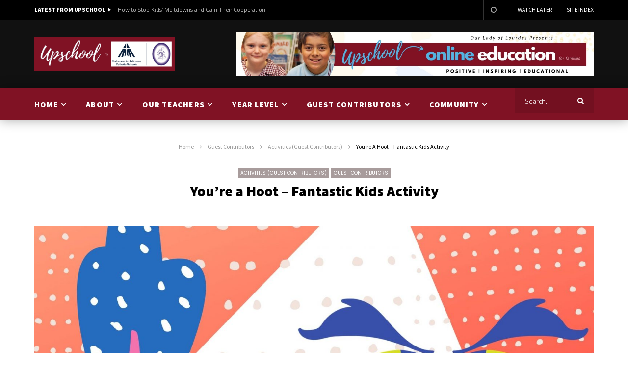

--- FILE ---
content_type: text/html; charset=UTF-8
request_url: https://upschool.olbayswater.catholic.edu.au/guest-contributors/youre-a-hoot-fantastic-kids-activity/
body_size: 36963
content:
<!doctype html>
<html dir="ltr" lang="en-US"
	prefix="og: https://ogp.me/ns#" >

<head>
	<meta charset="UTF-8">
	<meta name="viewport" content="width=device-width, initial-scale=1, maximum-scale=1">
    	<link rel="profile" href="http://gmpg.org/xfn/11">
	<title>You’re a Hoot – Fantastic Kids Activity - Upschool</title>

		<!-- All in One SEO 4.2.9 - aioseo.com -->
		<meta name="description" content="Build your own Hoot. Hoot is a curious owl who lives in an old oak tree. It&#039;s your turn to cut and paste your own Hoot." />
		<meta name="robots" content="noindex, nofollow, max-snippet:-1, max-image-preview:large, max-video-preview:-1" />
		<link rel="canonical" href="https://upschool.olbayswater.catholic.edu.au/guest-contributors/youre-a-hoot-fantastic-kids-activity/" />
		<meta name="generator" content="All in One SEO (AIOSEO) 4.2.9 " />
		<meta property="og:locale" content="en_US" />
		<meta property="og:site_name" content="Upschool - Online Education Platform for Families" />
		<meta property="og:type" content="article" />
		<meta property="og:title" content="You’re a Hoot – Fantastic Kids Activity - Upschool" />
		<meta property="og:description" content="Build your own Hoot. Hoot is a curious owl who lives in an old oak tree. It&#039;s your turn to cut and paste your own Hoot." />
		<meta property="og:url" content="https://upschool.olbayswater.catholic.edu.au/guest-contributors/youre-a-hoot-fantastic-kids-activity/" />
		<meta property="article:published_time" content="2021-11-09T14:29:34+00:00" />
		<meta property="article:modified_time" content="2021-11-24T22:09:43+00:00" />
		<meta name="twitter:card" content="summary_large_image" />
		<meta name="twitter:title" content="You’re a Hoot – Fantastic Kids Activity - Upschool" />
		<meta name="twitter:description" content="Build your own Hoot. Hoot is a curious owl who lives in an old oak tree. It&#039;s your turn to cut and paste your own Hoot." />
		<script type="application/ld+json" class="aioseo-schema">
			{"@context":"https:\/\/schema.org","@graph":[{"@type":"BlogPosting","@id":"https:\/\/upschool.olbayswater.catholic.edu.au\/guest-contributors\/youre-a-hoot-fantastic-kids-activity\/#blogposting","name":"You\u2019re a Hoot \u2013 Fantastic Kids Activity - Upschool","headline":"You&#8217;re a Hoot &#8211; Fantastic Kids Activity","author":{"@id":"https:\/\/upschool.olbayswater.catholic.edu.au\/contributor\/digitalschools\/#author"},"publisher":{"@id":"https:\/\/upschool.olbayswater.catholic.edu.au\/#organization"},"image":{"@type":"ImageObject","url":"https:\/\/upschool.olbayswater.catholic.edu.au\/wp-content\/uploads\/2021\/01\/Youre-a-hoot-Kids-banner-1-1.jpg","width":1800,"height":1080},"datePublished":"2021-11-09T14:29:34+00:00","dateModified":"2021-11-24T22:09:43+00:00","inLanguage":"en-US","mainEntityOfPage":{"@id":"https:\/\/upschool.olbayswater.catholic.edu.au\/guest-contributors\/youre-a-hoot-fantastic-kids-activity\/#webpage"},"isPartOf":{"@id":"https:\/\/upschool.olbayswater.catholic.edu.au\/guest-contributors\/youre-a-hoot-fantastic-kids-activity\/#webpage"},"articleSection":"Activities (Guest Contributors), Guest Contributors, Activity, Kid Stuff, Mindfulness for Kids, Natural World, Year Level: 1\/2, Year Level: 3\/4, Year Level: 5\/6"},{"@type":"BreadcrumbList","@id":"https:\/\/upschool.olbayswater.catholic.edu.au\/guest-contributors\/youre-a-hoot-fantastic-kids-activity\/#breadcrumblist","itemListElement":[{"@type":"ListItem","@id":"https:\/\/upschool.olbayswater.catholic.edu.au\/#listItem","position":1,"item":{"@type":"WebPage","@id":"https:\/\/upschool.olbayswater.catholic.edu.au\/","name":"Home","description":"We're Educating Online with Upschool . Welcome to Upschool by Our Lady of Lourdes Bayswater Our Mission is simple. We want to share positive, inspiring and educational messages with the community so we can help change OUR world for the better.Packed with educational resources, creative and fun activities, videos, articles, school updates and more, Upschool","url":"https:\/\/upschool.olbayswater.catholic.edu.au\/"},"nextItem":"https:\/\/upschool.olbayswater.catholic.edu.au\/guest-contributors\/#listItem"},{"@type":"ListItem","@id":"https:\/\/upschool.olbayswater.catholic.edu.au\/guest-contributors\/#listItem","position":2,"item":{"@type":"WebPage","@id":"https:\/\/upschool.olbayswater.catholic.edu.au\/guest-contributors\/","name":"Guest Contributors","description":"Build your own Hoot. Hoot is a curious owl who lives in an old oak tree. It's your turn to cut and paste your own Hoot.","url":"https:\/\/upschool.olbayswater.catholic.edu.au\/guest-contributors\/"},"nextItem":"https:\/\/upschool.olbayswater.catholic.edu.au\/guest-contributors\/youre-a-hoot-fantastic-kids-activity\/#listItem","previousItem":"https:\/\/upschool.olbayswater.catholic.edu.au\/#listItem"},{"@type":"ListItem","@id":"https:\/\/upschool.olbayswater.catholic.edu.au\/guest-contributors\/youre-a-hoot-fantastic-kids-activity\/#listItem","position":3,"item":{"@type":"WebPage","@id":"https:\/\/upschool.olbayswater.catholic.edu.au\/guest-contributors\/youre-a-hoot-fantastic-kids-activity\/","name":"You're a Hoot - Fantastic Kids Activity","description":"Build your own Hoot. Hoot is a curious owl who lives in an old oak tree. It's your turn to cut and paste your own Hoot.","url":"https:\/\/upschool.olbayswater.catholic.edu.au\/guest-contributors\/youre-a-hoot-fantastic-kids-activity\/"},"previousItem":"https:\/\/upschool.olbayswater.catholic.edu.au\/guest-contributors\/#listItem"}]},{"@type":"Organization","@id":"https:\/\/upschool.olbayswater.catholic.edu.au\/#organization","name":"Upschool","url":"https:\/\/upschool.olbayswater.catholic.edu.au\/"},{"@type":"Person","@id":"https:\/\/upschool.olbayswater.catholic.edu.au\/contributor\/digitalschools\/#author","url":"https:\/\/upschool.olbayswater.catholic.edu.au\/contributor\/digitalschools\/","name":"Digital Schools","image":{"@type":"ImageObject","@id":"https:\/\/upschool.olbayswater.catholic.edu.au\/guest-contributors\/youre-a-hoot-fantastic-kids-activity\/#authorImage","url":"https:\/\/upschool.olbayswater.catholic.edu.au\/wp-content\/uploads\/wp-user-manager-uploads\/2020\/03\/logoround.png","width":96,"height":96,"caption":"Digital Schools"}},{"@type":"WebPage","@id":"https:\/\/upschool.olbayswater.catholic.edu.au\/guest-contributors\/youre-a-hoot-fantastic-kids-activity\/#webpage","url":"https:\/\/upschool.olbayswater.catholic.edu.au\/guest-contributors\/youre-a-hoot-fantastic-kids-activity\/","name":"You\u2019re a Hoot \u2013 Fantastic Kids Activity - Upschool","description":"Build your own Hoot. Hoot is a curious owl who lives in an old oak tree. It's your turn to cut and paste your own Hoot.","inLanguage":"en-US","isPartOf":{"@id":"https:\/\/upschool.olbayswater.catholic.edu.au\/#website"},"breadcrumb":{"@id":"https:\/\/upschool.olbayswater.catholic.edu.au\/guest-contributors\/youre-a-hoot-fantastic-kids-activity\/#breadcrumblist"},"author":{"@id":"https:\/\/upschool.olbayswater.catholic.edu.au\/contributor\/digitalschools\/#author"},"creator":{"@id":"https:\/\/upschool.olbayswater.catholic.edu.au\/contributor\/digitalschools\/#author"},"image":{"@type":"ImageObject","url":"https:\/\/upschool.olbayswater.catholic.edu.au\/wp-content\/uploads\/2021\/01\/Youre-a-hoot-Kids-banner-1-1.jpg","@id":"https:\/\/upschool.olbayswater.catholic.edu.au\/#mainImage","width":1800,"height":1080},"primaryImageOfPage":{"@id":"https:\/\/upschool.olbayswater.catholic.edu.au\/guest-contributors\/youre-a-hoot-fantastic-kids-activity\/#mainImage"},"datePublished":"2021-11-09T14:29:34+00:00","dateModified":"2021-11-24T22:09:43+00:00"},{"@type":"WebSite","@id":"https:\/\/upschool.olbayswater.catholic.edu.au\/#website","url":"https:\/\/upschool.olbayswater.catholic.edu.au\/","name":"Upschool","description":"Online Education Platform for Families","inLanguage":"en-US","publisher":{"@id":"https:\/\/upschool.olbayswater.catholic.edu.au\/#organization"}}]}
		</script>
		<!-- All in One SEO -->

<link rel='dns-prefetch' href='//use.fontawesome.com' />
<link rel='dns-prefetch' href='//fonts.googleapis.com' />
<link rel='dns-prefetch' href='//s.w.org' />
<link rel='preconnect' href='https://fonts.gstatic.com' crossorigin />
<link rel="alternate" type="application/rss+xml" title="Upschool &raquo; Feed" href="https://upschool.olbayswater.catholic.edu.au/feed/" />
<link rel="alternate" type="application/rss+xml" title="Upschool &raquo; Comments Feed" href="https://upschool.olbayswater.catholic.edu.au/comments/feed/" />
<link rel="alternate" type="application/rss+xml" title="Upschool &raquo; You&#8217;re a Hoot &#8211; Fantastic Kids Activity Comments Feed" href="https://upschool.olbayswater.catholic.edu.au/guest-contributors/youre-a-hoot-fantastic-kids-activity/feed/" />
<script type="text/javascript">
window._wpemojiSettings = {"baseUrl":"https:\/\/s.w.org\/images\/core\/emoji\/13.1.0\/72x72\/","ext":".png","svgUrl":"https:\/\/s.w.org\/images\/core\/emoji\/13.1.0\/svg\/","svgExt":".svg","source":{"concatemoji":"https:\/\/upschool.olbayswater.catholic.edu.au\/wp-includes\/js\/wp-emoji-release.min.js?ver=5.9.12"}};
/*! This file is auto-generated */
!function(e,a,t){var n,r,o,i=a.createElement("canvas"),p=i.getContext&&i.getContext("2d");function s(e,t){var a=String.fromCharCode;p.clearRect(0,0,i.width,i.height),p.fillText(a.apply(this,e),0,0);e=i.toDataURL();return p.clearRect(0,0,i.width,i.height),p.fillText(a.apply(this,t),0,0),e===i.toDataURL()}function c(e){var t=a.createElement("script");t.src=e,t.defer=t.type="text/javascript",a.getElementsByTagName("head")[0].appendChild(t)}for(o=Array("flag","emoji"),t.supports={everything:!0,everythingExceptFlag:!0},r=0;r<o.length;r++)t.supports[o[r]]=function(e){if(!p||!p.fillText)return!1;switch(p.textBaseline="top",p.font="600 32px Arial",e){case"flag":return s([127987,65039,8205,9895,65039],[127987,65039,8203,9895,65039])?!1:!s([55356,56826,55356,56819],[55356,56826,8203,55356,56819])&&!s([55356,57332,56128,56423,56128,56418,56128,56421,56128,56430,56128,56423,56128,56447],[55356,57332,8203,56128,56423,8203,56128,56418,8203,56128,56421,8203,56128,56430,8203,56128,56423,8203,56128,56447]);case"emoji":return!s([10084,65039,8205,55357,56613],[10084,65039,8203,55357,56613])}return!1}(o[r]),t.supports.everything=t.supports.everything&&t.supports[o[r]],"flag"!==o[r]&&(t.supports.everythingExceptFlag=t.supports.everythingExceptFlag&&t.supports[o[r]]);t.supports.everythingExceptFlag=t.supports.everythingExceptFlag&&!t.supports.flag,t.DOMReady=!1,t.readyCallback=function(){t.DOMReady=!0},t.supports.everything||(n=function(){t.readyCallback()},a.addEventListener?(a.addEventListener("DOMContentLoaded",n,!1),e.addEventListener("load",n,!1)):(e.attachEvent("onload",n),a.attachEvent("onreadystatechange",function(){"complete"===a.readyState&&t.readyCallback()})),(n=t.source||{}).concatemoji?c(n.concatemoji):n.wpemoji&&n.twemoji&&(c(n.twemoji),c(n.wpemoji)))}(window,document,window._wpemojiSettings);
</script>
<style type="text/css">
img.wp-smiley,
img.emoji {
	display: inline !important;
	border: none !important;
	box-shadow: none !important;
	height: 1em !important;
	width: 1em !important;
	margin: 0 0.07em !important;
	vertical-align: -0.1em !important;
	background: none !important;
	padding: 0 !important;
}
</style>
	<link rel='stylesheet' id='wp-block-library-css'  href='https://upschool.olbayswater.catholic.edu.au/wp-includes/css/dist/block-library/style.min.css?ver=5.9.12' type='text/css' media='all' />
<style id='global-styles-inline-css' type='text/css'>
body{--wp--preset--color--black: #000000;--wp--preset--color--cyan-bluish-gray: #abb8c3;--wp--preset--color--white: #ffffff;--wp--preset--color--pale-pink: #f78da7;--wp--preset--color--vivid-red: #cf2e2e;--wp--preset--color--luminous-vivid-orange: #ff6900;--wp--preset--color--luminous-vivid-amber: #fcb900;--wp--preset--color--light-green-cyan: #7bdcb5;--wp--preset--color--vivid-green-cyan: #00d084;--wp--preset--color--pale-cyan-blue: #8ed1fc;--wp--preset--color--vivid-cyan-blue: #0693e3;--wp--preset--color--vivid-purple: #9b51e0;--wp--preset--gradient--vivid-cyan-blue-to-vivid-purple: linear-gradient(135deg,rgba(6,147,227,1) 0%,rgb(155,81,224) 100%);--wp--preset--gradient--light-green-cyan-to-vivid-green-cyan: linear-gradient(135deg,rgb(122,220,180) 0%,rgb(0,208,130) 100%);--wp--preset--gradient--luminous-vivid-amber-to-luminous-vivid-orange: linear-gradient(135deg,rgba(252,185,0,1) 0%,rgba(255,105,0,1) 100%);--wp--preset--gradient--luminous-vivid-orange-to-vivid-red: linear-gradient(135deg,rgba(255,105,0,1) 0%,rgb(207,46,46) 100%);--wp--preset--gradient--very-light-gray-to-cyan-bluish-gray: linear-gradient(135deg,rgb(238,238,238) 0%,rgb(169,184,195) 100%);--wp--preset--gradient--cool-to-warm-spectrum: linear-gradient(135deg,rgb(74,234,220) 0%,rgb(151,120,209) 20%,rgb(207,42,186) 40%,rgb(238,44,130) 60%,rgb(251,105,98) 80%,rgb(254,248,76) 100%);--wp--preset--gradient--blush-light-purple: linear-gradient(135deg,rgb(255,206,236) 0%,rgb(152,150,240) 100%);--wp--preset--gradient--blush-bordeaux: linear-gradient(135deg,rgb(254,205,165) 0%,rgb(254,45,45) 50%,rgb(107,0,62) 100%);--wp--preset--gradient--luminous-dusk: linear-gradient(135deg,rgb(255,203,112) 0%,rgb(199,81,192) 50%,rgb(65,88,208) 100%);--wp--preset--gradient--pale-ocean: linear-gradient(135deg,rgb(255,245,203) 0%,rgb(182,227,212) 50%,rgb(51,167,181) 100%);--wp--preset--gradient--electric-grass: linear-gradient(135deg,rgb(202,248,128) 0%,rgb(113,206,126) 100%);--wp--preset--gradient--midnight: linear-gradient(135deg,rgb(2,3,129) 0%,rgb(40,116,252) 100%);--wp--preset--duotone--dark-grayscale: url('#wp-duotone-dark-grayscale');--wp--preset--duotone--grayscale: url('#wp-duotone-grayscale');--wp--preset--duotone--purple-yellow: url('#wp-duotone-purple-yellow');--wp--preset--duotone--blue-red: url('#wp-duotone-blue-red');--wp--preset--duotone--midnight: url('#wp-duotone-midnight');--wp--preset--duotone--magenta-yellow: url('#wp-duotone-magenta-yellow');--wp--preset--duotone--purple-green: url('#wp-duotone-purple-green');--wp--preset--duotone--blue-orange: url('#wp-duotone-blue-orange');--wp--preset--font-size--small: 13px;--wp--preset--font-size--medium: 20px;--wp--preset--font-size--large: 36px;--wp--preset--font-size--x-large: 42px;}.has-black-color{color: var(--wp--preset--color--black) !important;}.has-cyan-bluish-gray-color{color: var(--wp--preset--color--cyan-bluish-gray) !important;}.has-white-color{color: var(--wp--preset--color--white) !important;}.has-pale-pink-color{color: var(--wp--preset--color--pale-pink) !important;}.has-vivid-red-color{color: var(--wp--preset--color--vivid-red) !important;}.has-luminous-vivid-orange-color{color: var(--wp--preset--color--luminous-vivid-orange) !important;}.has-luminous-vivid-amber-color{color: var(--wp--preset--color--luminous-vivid-amber) !important;}.has-light-green-cyan-color{color: var(--wp--preset--color--light-green-cyan) !important;}.has-vivid-green-cyan-color{color: var(--wp--preset--color--vivid-green-cyan) !important;}.has-pale-cyan-blue-color{color: var(--wp--preset--color--pale-cyan-blue) !important;}.has-vivid-cyan-blue-color{color: var(--wp--preset--color--vivid-cyan-blue) !important;}.has-vivid-purple-color{color: var(--wp--preset--color--vivid-purple) !important;}.has-black-background-color{background-color: var(--wp--preset--color--black) !important;}.has-cyan-bluish-gray-background-color{background-color: var(--wp--preset--color--cyan-bluish-gray) !important;}.has-white-background-color{background-color: var(--wp--preset--color--white) !important;}.has-pale-pink-background-color{background-color: var(--wp--preset--color--pale-pink) !important;}.has-vivid-red-background-color{background-color: var(--wp--preset--color--vivid-red) !important;}.has-luminous-vivid-orange-background-color{background-color: var(--wp--preset--color--luminous-vivid-orange) !important;}.has-luminous-vivid-amber-background-color{background-color: var(--wp--preset--color--luminous-vivid-amber) !important;}.has-light-green-cyan-background-color{background-color: var(--wp--preset--color--light-green-cyan) !important;}.has-vivid-green-cyan-background-color{background-color: var(--wp--preset--color--vivid-green-cyan) !important;}.has-pale-cyan-blue-background-color{background-color: var(--wp--preset--color--pale-cyan-blue) !important;}.has-vivid-cyan-blue-background-color{background-color: var(--wp--preset--color--vivid-cyan-blue) !important;}.has-vivid-purple-background-color{background-color: var(--wp--preset--color--vivid-purple) !important;}.has-black-border-color{border-color: var(--wp--preset--color--black) !important;}.has-cyan-bluish-gray-border-color{border-color: var(--wp--preset--color--cyan-bluish-gray) !important;}.has-white-border-color{border-color: var(--wp--preset--color--white) !important;}.has-pale-pink-border-color{border-color: var(--wp--preset--color--pale-pink) !important;}.has-vivid-red-border-color{border-color: var(--wp--preset--color--vivid-red) !important;}.has-luminous-vivid-orange-border-color{border-color: var(--wp--preset--color--luminous-vivid-orange) !important;}.has-luminous-vivid-amber-border-color{border-color: var(--wp--preset--color--luminous-vivid-amber) !important;}.has-light-green-cyan-border-color{border-color: var(--wp--preset--color--light-green-cyan) !important;}.has-vivid-green-cyan-border-color{border-color: var(--wp--preset--color--vivid-green-cyan) !important;}.has-pale-cyan-blue-border-color{border-color: var(--wp--preset--color--pale-cyan-blue) !important;}.has-vivid-cyan-blue-border-color{border-color: var(--wp--preset--color--vivid-cyan-blue) !important;}.has-vivid-purple-border-color{border-color: var(--wp--preset--color--vivid-purple) !important;}.has-vivid-cyan-blue-to-vivid-purple-gradient-background{background: var(--wp--preset--gradient--vivid-cyan-blue-to-vivid-purple) !important;}.has-light-green-cyan-to-vivid-green-cyan-gradient-background{background: var(--wp--preset--gradient--light-green-cyan-to-vivid-green-cyan) !important;}.has-luminous-vivid-amber-to-luminous-vivid-orange-gradient-background{background: var(--wp--preset--gradient--luminous-vivid-amber-to-luminous-vivid-orange) !important;}.has-luminous-vivid-orange-to-vivid-red-gradient-background{background: var(--wp--preset--gradient--luminous-vivid-orange-to-vivid-red) !important;}.has-very-light-gray-to-cyan-bluish-gray-gradient-background{background: var(--wp--preset--gradient--very-light-gray-to-cyan-bluish-gray) !important;}.has-cool-to-warm-spectrum-gradient-background{background: var(--wp--preset--gradient--cool-to-warm-spectrum) !important;}.has-blush-light-purple-gradient-background{background: var(--wp--preset--gradient--blush-light-purple) !important;}.has-blush-bordeaux-gradient-background{background: var(--wp--preset--gradient--blush-bordeaux) !important;}.has-luminous-dusk-gradient-background{background: var(--wp--preset--gradient--luminous-dusk) !important;}.has-pale-ocean-gradient-background{background: var(--wp--preset--gradient--pale-ocean) !important;}.has-electric-grass-gradient-background{background: var(--wp--preset--gradient--electric-grass) !important;}.has-midnight-gradient-background{background: var(--wp--preset--gradient--midnight) !important;}.has-small-font-size{font-size: var(--wp--preset--font-size--small) !important;}.has-medium-font-size{font-size: var(--wp--preset--font-size--medium) !important;}.has-large-font-size{font-size: var(--wp--preset--font-size--large) !important;}.has-x-large-font-size{font-size: var(--wp--preset--font-size--x-large) !important;}
</style>
<style id='extendify-gutenberg-patterns-and-templates-utilities-inline-css' type='text/css'>
.ext-absolute{position:absolute!important}.ext-relative{position:relative!important}.ext-top-base{top:var(--wp--style--block-gap,1.75rem)!important}.ext-top-lg{top:var(--extendify--spacing--large)!important}.ext--top-base{top:calc(var(--wp--style--block-gap, 1.75rem)*-1)!important}.ext--top-lg{top:calc(var(--extendify--spacing--large)*-1)!important}.ext-right-base{right:var(--wp--style--block-gap,1.75rem)!important}.ext-right-lg{right:var(--extendify--spacing--large)!important}.ext--right-base{right:calc(var(--wp--style--block-gap, 1.75rem)*-1)!important}.ext--right-lg{right:calc(var(--extendify--spacing--large)*-1)!important}.ext-bottom-base{bottom:var(--wp--style--block-gap,1.75rem)!important}.ext-bottom-lg{bottom:var(--extendify--spacing--large)!important}.ext--bottom-base{bottom:calc(var(--wp--style--block-gap, 1.75rem)*-1)!important}.ext--bottom-lg{bottom:calc(var(--extendify--spacing--large)*-1)!important}.ext-left-base{left:var(--wp--style--block-gap,1.75rem)!important}.ext-left-lg{left:var(--extendify--spacing--large)!important}.ext--left-base{left:calc(var(--wp--style--block-gap, 1.75rem)*-1)!important}.ext--left-lg{left:calc(var(--extendify--spacing--large)*-1)!important}.ext-order-1{order:1!important}.ext-order-2{order:2!important}.ext-col-auto{grid-column:auto!important}.ext-col-span-1{grid-column:span 1/span 1!important}.ext-col-span-2{grid-column:span 2/span 2!important}.ext-col-span-3{grid-column:span 3/span 3!important}.ext-col-span-4{grid-column:span 4/span 4!important}.ext-col-span-5{grid-column:span 5/span 5!important}.ext-col-span-6{grid-column:span 6/span 6!important}.ext-col-span-7{grid-column:span 7/span 7!important}.ext-col-span-8{grid-column:span 8/span 8!important}.ext-col-span-9{grid-column:span 9/span 9!important}.ext-col-span-10{grid-column:span 10/span 10!important}.ext-col-span-11{grid-column:span 11/span 11!important}.ext-col-span-12{grid-column:span 12/span 12!important}.ext-col-span-full{grid-column:1/-1!important}.ext-col-start-1{grid-column-start:1!important}.ext-col-start-2{grid-column-start:2!important}.ext-col-start-3{grid-column-start:3!important}.ext-col-start-4{grid-column-start:4!important}.ext-col-start-5{grid-column-start:5!important}.ext-col-start-6{grid-column-start:6!important}.ext-col-start-7{grid-column-start:7!important}.ext-col-start-8{grid-column-start:8!important}.ext-col-start-9{grid-column-start:9!important}.ext-col-start-10{grid-column-start:10!important}.ext-col-start-11{grid-column-start:11!important}.ext-col-start-12{grid-column-start:12!important}.ext-col-start-13{grid-column-start:13!important}.ext-col-start-auto{grid-column-start:auto!important}.ext-col-end-1{grid-column-end:1!important}.ext-col-end-2{grid-column-end:2!important}.ext-col-end-3{grid-column-end:3!important}.ext-col-end-4{grid-column-end:4!important}.ext-col-end-5{grid-column-end:5!important}.ext-col-end-6{grid-column-end:6!important}.ext-col-end-7{grid-column-end:7!important}.ext-col-end-8{grid-column-end:8!important}.ext-col-end-9{grid-column-end:9!important}.ext-col-end-10{grid-column-end:10!important}.ext-col-end-11{grid-column-end:11!important}.ext-col-end-12{grid-column-end:12!important}.ext-col-end-13{grid-column-end:13!important}.ext-col-end-auto{grid-column-end:auto!important}.ext-row-auto{grid-row:auto!important}.ext-row-span-1{grid-row:span 1/span 1!important}.ext-row-span-2{grid-row:span 2/span 2!important}.ext-row-span-3{grid-row:span 3/span 3!important}.ext-row-span-4{grid-row:span 4/span 4!important}.ext-row-span-5{grid-row:span 5/span 5!important}.ext-row-span-6{grid-row:span 6/span 6!important}.ext-row-span-full{grid-row:1/-1!important}.ext-row-start-1{grid-row-start:1!important}.ext-row-start-2{grid-row-start:2!important}.ext-row-start-3{grid-row-start:3!important}.ext-row-start-4{grid-row-start:4!important}.ext-row-start-5{grid-row-start:5!important}.ext-row-start-6{grid-row-start:6!important}.ext-row-start-7{grid-row-start:7!important}.ext-row-start-auto{grid-row-start:auto!important}.ext-row-end-1{grid-row-end:1!important}.ext-row-end-2{grid-row-end:2!important}.ext-row-end-3{grid-row-end:3!important}.ext-row-end-4{grid-row-end:4!important}.ext-row-end-5{grid-row-end:5!important}.ext-row-end-6{grid-row-end:6!important}.ext-row-end-7{grid-row-end:7!important}.ext-row-end-auto{grid-row-end:auto!important}.ext-m-0:not([style*=margin]){margin:0!important}.ext-m-auto:not([style*=margin]){margin:auto!important}.ext-m-base:not([style*=margin]){margin:var(--wp--style--block-gap,1.75rem)!important}.ext-m-lg:not([style*=margin]){margin:var(--extendify--spacing--large)!important}.ext--m-base:not([style*=margin]){margin:calc(var(--wp--style--block-gap, 1.75rem)*-1)!important}.ext--m-lg:not([style*=margin]){margin:calc(var(--extendify--spacing--large)*-1)!important}.ext-mx-0:not([style*=margin]){margin-left:0!important;margin-right:0!important}.ext-mx-auto:not([style*=margin]){margin-left:auto!important;margin-right:auto!important}.ext-mx-base:not([style*=margin]){margin-left:var(--wp--style--block-gap,1.75rem)!important;margin-right:var(--wp--style--block-gap,1.75rem)!important}.ext-mx-lg:not([style*=margin]){margin-left:var(--extendify--spacing--large)!important;margin-right:var(--extendify--spacing--large)!important}.ext--mx-base:not([style*=margin]){margin-left:calc(var(--wp--style--block-gap, 1.75rem)*-1)!important;margin-right:calc(var(--wp--style--block-gap, 1.75rem)*-1)!important}.ext--mx-lg:not([style*=margin]){margin-left:calc(var(--extendify--spacing--large)*-1)!important;margin-right:calc(var(--extendify--spacing--large)*-1)!important}.ext-my-0:not([style*=margin]){margin-bottom:0!important;margin-top:0!important}.ext-my-auto:not([style*=margin]){margin-bottom:auto!important;margin-top:auto!important}.ext-my-base:not([style*=margin]){margin-bottom:var(--wp--style--block-gap,1.75rem)!important;margin-top:var(--wp--style--block-gap,1.75rem)!important}.ext-my-lg:not([style*=margin]){margin-bottom:var(--extendify--spacing--large)!important;margin-top:var(--extendify--spacing--large)!important}.ext--my-base:not([style*=margin]){margin-bottom:calc(var(--wp--style--block-gap, 1.75rem)*-1)!important;margin-top:calc(var(--wp--style--block-gap, 1.75rem)*-1)!important}.ext--my-lg:not([style*=margin]){margin-bottom:calc(var(--extendify--spacing--large)*-1)!important;margin-top:calc(var(--extendify--spacing--large)*-1)!important}.ext-mt-0:not([style*=margin]){margin-top:0!important}.ext-mt-auto:not([style*=margin]){margin-top:auto!important}.ext-mt-base:not([style*=margin]){margin-top:var(--wp--style--block-gap,1.75rem)!important}.ext-mt-lg:not([style*=margin]){margin-top:var(--extendify--spacing--large)!important}.ext--mt-base:not([style*=margin]){margin-top:calc(var(--wp--style--block-gap, 1.75rem)*-1)!important}.ext--mt-lg:not([style*=margin]){margin-top:calc(var(--extendify--spacing--large)*-1)!important}.ext-mr-0:not([style*=margin]){margin-right:0!important}.ext-mr-auto:not([style*=margin]){margin-right:auto!important}.ext-mr-base:not([style*=margin]){margin-right:var(--wp--style--block-gap,1.75rem)!important}.ext-mr-lg:not([style*=margin]){margin-right:var(--extendify--spacing--large)!important}.ext--mr-base:not([style*=margin]){margin-right:calc(var(--wp--style--block-gap, 1.75rem)*-1)!important}.ext--mr-lg:not([style*=margin]){margin-right:calc(var(--extendify--spacing--large)*-1)!important}.ext-mb-0:not([style*=margin]){margin-bottom:0!important}.ext-mb-auto:not([style*=margin]){margin-bottom:auto!important}.ext-mb-base:not([style*=margin]){margin-bottom:var(--wp--style--block-gap,1.75rem)!important}.ext-mb-lg:not([style*=margin]){margin-bottom:var(--extendify--spacing--large)!important}.ext--mb-base:not([style*=margin]){margin-bottom:calc(var(--wp--style--block-gap, 1.75rem)*-1)!important}.ext--mb-lg:not([style*=margin]){margin-bottom:calc(var(--extendify--spacing--large)*-1)!important}.ext-ml-0:not([style*=margin]){margin-left:0!important}.ext-ml-auto:not([style*=margin]){margin-left:auto!important}.ext-ml-base:not([style*=margin]){margin-left:var(--wp--style--block-gap,1.75rem)!important}.ext-ml-lg:not([style*=margin]){margin-left:var(--extendify--spacing--large)!important}.ext--ml-base:not([style*=margin]){margin-left:calc(var(--wp--style--block-gap, 1.75rem)*-1)!important}.ext--ml-lg:not([style*=margin]){margin-left:calc(var(--extendify--spacing--large)*-1)!important}.ext-block{display:block!important}.ext-inline-block{display:inline-block!important}.ext-inline{display:inline!important}.ext-flex{display:flex!important}.ext-inline-flex{display:inline-flex!important}.ext-grid{display:grid!important}.ext-inline-grid{display:inline-grid!important}.ext-hidden{display:none!important}.ext-w-auto{width:auto!important}.ext-w-full{width:100%!important}.ext-max-w-full{max-width:100%!important}.ext-flex-1{flex:1 1 0%!important}.ext-flex-auto{flex:1 1 auto!important}.ext-flex-initial{flex:0 1 auto!important}.ext-flex-none{flex:none!important}.ext-flex-shrink-0{flex-shrink:0!important}.ext-flex-shrink{flex-shrink:1!important}.ext-flex-grow-0{flex-grow:0!important}.ext-flex-grow{flex-grow:1!important}.ext-list-none{list-style-type:none!important}.ext-grid-cols-1{grid-template-columns:repeat(1,minmax(0,1fr))!important}.ext-grid-cols-2{grid-template-columns:repeat(2,minmax(0,1fr))!important}.ext-grid-cols-3{grid-template-columns:repeat(3,minmax(0,1fr))!important}.ext-grid-cols-4{grid-template-columns:repeat(4,minmax(0,1fr))!important}.ext-grid-cols-5{grid-template-columns:repeat(5,minmax(0,1fr))!important}.ext-grid-cols-6{grid-template-columns:repeat(6,minmax(0,1fr))!important}.ext-grid-cols-7{grid-template-columns:repeat(7,minmax(0,1fr))!important}.ext-grid-cols-8{grid-template-columns:repeat(8,minmax(0,1fr))!important}.ext-grid-cols-9{grid-template-columns:repeat(9,minmax(0,1fr))!important}.ext-grid-cols-10{grid-template-columns:repeat(10,minmax(0,1fr))!important}.ext-grid-cols-11{grid-template-columns:repeat(11,minmax(0,1fr))!important}.ext-grid-cols-12{grid-template-columns:repeat(12,minmax(0,1fr))!important}.ext-grid-cols-none{grid-template-columns:none!important}.ext-grid-rows-1{grid-template-rows:repeat(1,minmax(0,1fr))!important}.ext-grid-rows-2{grid-template-rows:repeat(2,minmax(0,1fr))!important}.ext-grid-rows-3{grid-template-rows:repeat(3,minmax(0,1fr))!important}.ext-grid-rows-4{grid-template-rows:repeat(4,minmax(0,1fr))!important}.ext-grid-rows-5{grid-template-rows:repeat(5,minmax(0,1fr))!important}.ext-grid-rows-6{grid-template-rows:repeat(6,minmax(0,1fr))!important}.ext-grid-rows-none{grid-template-rows:none!important}.ext-flex-row{flex-direction:row!important}.ext-flex-row-reverse{flex-direction:row-reverse!important}.ext-flex-col{flex-direction:column!important}.ext-flex-col-reverse{flex-direction:column-reverse!important}.ext-flex-wrap{flex-wrap:wrap!important}.ext-flex-wrap-reverse{flex-wrap:wrap-reverse!important}.ext-flex-nowrap{flex-wrap:nowrap!important}.ext-items-start{align-items:flex-start!important}.ext-items-end{align-items:flex-end!important}.ext-items-center{align-items:center!important}.ext-items-baseline{align-items:baseline!important}.ext-items-stretch{align-items:stretch!important}.ext-justify-start{justify-content:flex-start!important}.ext-justify-end{justify-content:flex-end!important}.ext-justify-center{justify-content:center!important}.ext-justify-between{justify-content:space-between!important}.ext-justify-around{justify-content:space-around!important}.ext-justify-evenly{justify-content:space-evenly!important}.ext-justify-items-start{justify-items:start!important}.ext-justify-items-end{justify-items:end!important}.ext-justify-items-center{justify-items:center!important}.ext-justify-items-stretch{justify-items:stretch!important}.ext-gap-0{gap:0!important}.ext-gap-base{gap:var(--wp--style--block-gap,1.75rem)!important}.ext-gap-lg{gap:var(--extendify--spacing--large)!important}.ext-gap-x-0{-moz-column-gap:0!important;column-gap:0!important}.ext-gap-x-base{-moz-column-gap:var(--wp--style--block-gap,1.75rem)!important;column-gap:var(--wp--style--block-gap,1.75rem)!important}.ext-gap-x-lg{-moz-column-gap:var(--extendify--spacing--large)!important;column-gap:var(--extendify--spacing--large)!important}.ext-gap-y-0{row-gap:0!important}.ext-gap-y-base{row-gap:var(--wp--style--block-gap,1.75rem)!important}.ext-gap-y-lg{row-gap:var(--extendify--spacing--large)!important}.ext-justify-self-auto{justify-self:auto!important}.ext-justify-self-start{justify-self:start!important}.ext-justify-self-end{justify-self:end!important}.ext-justify-self-center{justify-self:center!important}.ext-justify-self-stretch{justify-self:stretch!important}.ext-rounded-none{border-radius:0!important}.ext-rounded-full{border-radius:9999px!important}.ext-rounded-t-none{border-top-left-radius:0!important;border-top-right-radius:0!important}.ext-rounded-t-full{border-top-left-radius:9999px!important;border-top-right-radius:9999px!important}.ext-rounded-r-none{border-bottom-right-radius:0!important;border-top-right-radius:0!important}.ext-rounded-r-full{border-bottom-right-radius:9999px!important;border-top-right-radius:9999px!important}.ext-rounded-b-none{border-bottom-left-radius:0!important;border-bottom-right-radius:0!important}.ext-rounded-b-full{border-bottom-left-radius:9999px!important;border-bottom-right-radius:9999px!important}.ext-rounded-l-none{border-bottom-left-radius:0!important;border-top-left-radius:0!important}.ext-rounded-l-full{border-bottom-left-radius:9999px!important;border-top-left-radius:9999px!important}.ext-rounded-tl-none{border-top-left-radius:0!important}.ext-rounded-tl-full{border-top-left-radius:9999px!important}.ext-rounded-tr-none{border-top-right-radius:0!important}.ext-rounded-tr-full{border-top-right-radius:9999px!important}.ext-rounded-br-none{border-bottom-right-radius:0!important}.ext-rounded-br-full{border-bottom-right-radius:9999px!important}.ext-rounded-bl-none{border-bottom-left-radius:0!important}.ext-rounded-bl-full{border-bottom-left-radius:9999px!important}.ext-border-0{border-width:0!important}.ext-border-t-0{border-top-width:0!important}.ext-border-r-0{border-right-width:0!important}.ext-border-b-0{border-bottom-width:0!important}.ext-border-l-0{border-left-width:0!important}.ext-p-0:not([style*=padding]){padding:0!important}.ext-p-base:not([style*=padding]){padding:var(--wp--style--block-gap,1.75rem)!important}.ext-p-lg:not([style*=padding]){padding:var(--extendify--spacing--large)!important}.ext-px-0:not([style*=padding]){padding-left:0!important;padding-right:0!important}.ext-px-base:not([style*=padding]){padding-left:var(--wp--style--block-gap,1.75rem)!important;padding-right:var(--wp--style--block-gap,1.75rem)!important}.ext-px-lg:not([style*=padding]){padding-left:var(--extendify--spacing--large)!important;padding-right:var(--extendify--spacing--large)!important}.ext-py-0:not([style*=padding]){padding-bottom:0!important;padding-top:0!important}.ext-py-base:not([style*=padding]){padding-bottom:var(--wp--style--block-gap,1.75rem)!important;padding-top:var(--wp--style--block-gap,1.75rem)!important}.ext-py-lg:not([style*=padding]){padding-bottom:var(--extendify--spacing--large)!important;padding-top:var(--extendify--spacing--large)!important}.ext-pt-0:not([style*=padding]){padding-top:0!important}.ext-pt-base:not([style*=padding]){padding-top:var(--wp--style--block-gap,1.75rem)!important}.ext-pt-lg:not([style*=padding]){padding-top:var(--extendify--spacing--large)!important}.ext-pr-0:not([style*=padding]){padding-right:0!important}.ext-pr-base:not([style*=padding]){padding-right:var(--wp--style--block-gap,1.75rem)!important}.ext-pr-lg:not([style*=padding]){padding-right:var(--extendify--spacing--large)!important}.ext-pb-0:not([style*=padding]){padding-bottom:0!important}.ext-pb-base:not([style*=padding]){padding-bottom:var(--wp--style--block-gap,1.75rem)!important}.ext-pb-lg:not([style*=padding]){padding-bottom:var(--extendify--spacing--large)!important}.ext-pl-0:not([style*=padding]){padding-left:0!important}.ext-pl-base:not([style*=padding]){padding-left:var(--wp--style--block-gap,1.75rem)!important}.ext-pl-lg:not([style*=padding]){padding-left:var(--extendify--spacing--large)!important}.ext-text-left{text-align:left!important}.ext-text-center{text-align:center!important}.ext-text-right{text-align:right!important}.ext-leading-none{line-height:1!important}.ext-leading-tight{line-height:1.25!important}.ext-leading-snug{line-height:1.375!important}.ext-leading-normal{line-height:1.5!important}.ext-leading-relaxed{line-height:1.625!important}.ext-leading-loose{line-height:2!important}.clip-path--rhombus img{-webkit-clip-path:polygon(15% 6%,80% 29%,84% 93%,23% 69%);clip-path:polygon(15% 6%,80% 29%,84% 93%,23% 69%)}.clip-path--diamond img{-webkit-clip-path:polygon(5% 29%,60% 2%,91% 64%,36% 89%);clip-path:polygon(5% 29%,60% 2%,91% 64%,36% 89%)}.clip-path--rhombus-alt img{-webkit-clip-path:polygon(14% 9%,85% 24%,91% 89%,19% 76%);clip-path:polygon(14% 9%,85% 24%,91% 89%,19% 76%)}.wp-block-columns[class*=fullwidth-cols]{margin-bottom:unset}.wp-block-column.editor\:pointer-events-none{margin-bottom:0!important;margin-top:0!important}.is-root-container.block-editor-block-list__layout>[data-align=full]:not(:first-of-type)>.wp-block-column.editor\:pointer-events-none,.is-root-container.block-editor-block-list__layout>[data-align=wide]>.wp-block-column.editor\:pointer-events-none{margin-top:calc(var(--wp--style--block-gap, 28px)*-1)!important}.ext .wp-block-columns .wp-block-column[style*=padding]{padding-left:0!important;padding-right:0!important}.ext .wp-block-columns+.wp-block-columns:not([class*=mt-]):not([class*=my-]):not([style*=margin]){margin-top:0!important}[class*=fullwidth-cols] .wp-block-column:first-child,[class*=fullwidth-cols] .wp-block-group:first-child{margin-top:0}[class*=fullwidth-cols] .wp-block-column:last-child,[class*=fullwidth-cols] .wp-block-group:last-child{margin-bottom:0}[class*=fullwidth-cols] .wp-block-column:first-child>*,[class*=fullwidth-cols] .wp-block-column>:first-child{margin-top:0}.ext .is-not-stacked-on-mobile .wp-block-column,[class*=fullwidth-cols] .wp-block-column>:last-child{margin-bottom:0}.wp-block-columns[class*=fullwidth-cols]:not(.is-not-stacked-on-mobile)>.wp-block-column:not(:last-child){margin-bottom:var(--wp--style--block-gap,1.75rem)}@media (min-width:782px){.wp-block-columns[class*=fullwidth-cols]:not(.is-not-stacked-on-mobile)>.wp-block-column:not(:last-child){margin-bottom:0}}.wp-block-columns[class*=fullwidth-cols].is-not-stacked-on-mobile>.wp-block-column{margin-bottom:0!important}@media (min-width:600px) and (max-width:781px){.wp-block-columns[class*=fullwidth-cols]:not(.is-not-stacked-on-mobile)>.wp-block-column:nth-child(2n){margin-left:var(--wp--style--block-gap,2em)}}@media (max-width:781px){.tablet\:fullwidth-cols.wp-block-columns:not(.is-not-stacked-on-mobile){flex-wrap:wrap}.tablet\:fullwidth-cols.wp-block-columns:not(.is-not-stacked-on-mobile)>.wp-block-column,.tablet\:fullwidth-cols.wp-block-columns:not(.is-not-stacked-on-mobile)>.wp-block-column:not([style*=margin]){margin-left:0!important}.tablet\:fullwidth-cols.wp-block-columns:not(.is-not-stacked-on-mobile)>.wp-block-column{flex-basis:100%!important}}@media (max-width:1079px){.desktop\:fullwidth-cols.wp-block-columns:not(.is-not-stacked-on-mobile){flex-wrap:wrap}.desktop\:fullwidth-cols.wp-block-columns:not(.is-not-stacked-on-mobile)>.wp-block-column,.desktop\:fullwidth-cols.wp-block-columns:not(.is-not-stacked-on-mobile)>.wp-block-column:not([style*=margin]){margin-left:0!important}.desktop\:fullwidth-cols.wp-block-columns:not(.is-not-stacked-on-mobile)>.wp-block-column{flex-basis:100%!important}.desktop\:fullwidth-cols.wp-block-columns:not(.is-not-stacked-on-mobile)>.wp-block-column:not(:last-child){margin-bottom:var(--wp--style--block-gap,1.75rem)!important}}.direction-rtl{direction:rtl}.direction-ltr{direction:ltr}.is-style-inline-list{padding-left:0!important}.is-style-inline-list li{list-style-type:none!important}@media (min-width:782px){.is-style-inline-list li{display:inline!important;margin-right:var(--wp--style--block-gap,1.75rem)!important}}@media (min-width:782px){.is-style-inline-list li:first-child{margin-left:0!important}}@media (min-width:782px){.is-style-inline-list li:last-child{margin-right:0!important}}.bring-to-front{position:relative;z-index:10}.text-stroke{-webkit-text-stroke-color:var(--wp--preset--color--background)}.text-stroke,.text-stroke--primary{-webkit-text-stroke-width:var(
        --wp--custom--typography--text-stroke-width,2px
    )}.text-stroke--primary{-webkit-text-stroke-color:var(--wp--preset--color--primary)}.text-stroke--secondary{-webkit-text-stroke-width:var(
        --wp--custom--typography--text-stroke-width,2px
    );-webkit-text-stroke-color:var(--wp--preset--color--secondary)}.editor\:no-caption .block-editor-rich-text__editable{display:none!important}.editor\:no-inserter .wp-block-column:not(.is-selected)>.block-list-appender,.editor\:no-inserter .wp-block-cover__inner-container>.block-list-appender,.editor\:no-inserter .wp-block-group__inner-container>.block-list-appender,.editor\:no-inserter>.block-list-appender{display:none}.editor\:no-resize .components-resizable-box__handle,.editor\:no-resize .components-resizable-box__handle:after,.editor\:no-resize .components-resizable-box__side-handle:before{display:none;pointer-events:none}.editor\:no-resize .components-resizable-box__container{display:block}.editor\:pointer-events-none{pointer-events:none}.is-style-angled{justify-content:flex-end}.ext .is-style-angled>[class*=_inner-container],.is-style-angled{align-items:center}.is-style-angled .wp-block-cover__image-background,.is-style-angled .wp-block-cover__video-background{-webkit-clip-path:polygon(0 0,30% 0,50% 100%,0 100%);clip-path:polygon(0 0,30% 0,50% 100%,0 100%);z-index:1}@media (min-width:782px){.is-style-angled .wp-block-cover__image-background,.is-style-angled .wp-block-cover__video-background{-webkit-clip-path:polygon(0 0,55% 0,65% 100%,0 100%);clip-path:polygon(0 0,55% 0,65% 100%,0 100%)}}.has-foreground-color{color:var(--wp--preset--color--foreground,#000)!important}.has-foreground-background-color{background-color:var(--wp--preset--color--foreground,#000)!important}.has-background-color{color:var(--wp--preset--color--background,#fff)!important}.has-background-background-color{background-color:var(--wp--preset--color--background,#fff)!important}.has-primary-color{color:var(--wp--preset--color--primary,#4b5563)!important}.has-primary-background-color{background-color:var(--wp--preset--color--primary,#4b5563)!important}.has-secondary-color{color:var(--wp--preset--color--secondary,#9ca3af)!important}.has-secondary-background-color{background-color:var(--wp--preset--color--secondary,#9ca3af)!important}.ext.has-text-color h1,.ext.has-text-color h2,.ext.has-text-color h3,.ext.has-text-color h4,.ext.has-text-color h5,.ext.has-text-color h6,.ext.has-text-color p{color:currentColor}.has-white-color{color:var(--wp--preset--color--white,#fff)!important}.has-black-color{color:var(--wp--preset--color--black,#000)!important}.has-ext-foreground-background-color{background-color:var(
        --wp--preset--color--foreground,var(--wp--preset--color--black,#000)
    )!important}.has-ext-primary-background-color{background-color:var(
        --wp--preset--color--primary,var(--wp--preset--color--cyan-bluish-gray,#000)
    )!important}.wp-block-button__link.has-black-background-color{border-color:var(--wp--preset--color--black,#000)}.wp-block-button__link.has-white-background-color{border-color:var(--wp--preset--color--white,#fff)}.has-ext-small-font-size{font-size:var(--wp--preset--font-size--ext-small)!important}.has-ext-medium-font-size{font-size:var(--wp--preset--font-size--ext-medium)!important}.has-ext-large-font-size{font-size:var(--wp--preset--font-size--ext-large)!important;line-height:1.2}.has-ext-x-large-font-size{font-size:var(--wp--preset--font-size--ext-x-large)!important;line-height:1}.has-ext-xx-large-font-size{font-size:var(--wp--preset--font-size--ext-xx-large)!important;line-height:1}.has-ext-x-large-font-size:not([style*=line-height]),.has-ext-xx-large-font-size:not([style*=line-height]){line-height:1.1}.ext .wp-block-group>*{margin-bottom:0;margin-top:0}.ext .wp-block-group>*+*{margin-bottom:0}.ext .wp-block-group>*+*,.ext h2{margin-top:var(--wp--style--block-gap,1.75rem)}.ext h2{margin-bottom:var(--wp--style--block-gap,1.75rem)}.has-ext-x-large-font-size+h3,.has-ext-x-large-font-size+p{margin-top:.5rem}.ext .wp-block-buttons>.wp-block-button.wp-block-button__width-25{min-width:12rem;width:calc(25% - var(--wp--style--block-gap, .5em)*.75)}.ext .ext-grid>[class*=_inner-container]{display:grid}.ext>[class*=_inner-container]>.ext-grid:not([class*=columns]),.ext>[class*=_inner-container]>.wp-block>.ext-grid:not([class*=columns]){display:initial!important}.ext .ext-grid-cols-1>[class*=_inner-container]{grid-template-columns:repeat(1,minmax(0,1fr))!important}.ext .ext-grid-cols-2>[class*=_inner-container]{grid-template-columns:repeat(2,minmax(0,1fr))!important}.ext .ext-grid-cols-3>[class*=_inner-container]{grid-template-columns:repeat(3,minmax(0,1fr))!important}.ext .ext-grid-cols-4>[class*=_inner-container]{grid-template-columns:repeat(4,minmax(0,1fr))!important}.ext .ext-grid-cols-5>[class*=_inner-container]{grid-template-columns:repeat(5,minmax(0,1fr))!important}.ext .ext-grid-cols-6>[class*=_inner-container]{grid-template-columns:repeat(6,minmax(0,1fr))!important}.ext .ext-grid-cols-7>[class*=_inner-container]{grid-template-columns:repeat(7,minmax(0,1fr))!important}.ext .ext-grid-cols-8>[class*=_inner-container]{grid-template-columns:repeat(8,minmax(0,1fr))!important}.ext .ext-grid-cols-9>[class*=_inner-container]{grid-template-columns:repeat(9,minmax(0,1fr))!important}.ext .ext-grid-cols-10>[class*=_inner-container]{grid-template-columns:repeat(10,minmax(0,1fr))!important}.ext .ext-grid-cols-11>[class*=_inner-container]{grid-template-columns:repeat(11,minmax(0,1fr))!important}.ext .ext-grid-cols-12>[class*=_inner-container]{grid-template-columns:repeat(12,minmax(0,1fr))!important}.ext .ext-grid-cols-13>[class*=_inner-container]{grid-template-columns:repeat(13,minmax(0,1fr))!important}.ext .ext-grid-cols-none>[class*=_inner-container]{grid-template-columns:none!important}.ext .ext-grid-rows-1>[class*=_inner-container]{grid-template-rows:repeat(1,minmax(0,1fr))!important}.ext .ext-grid-rows-2>[class*=_inner-container]{grid-template-rows:repeat(2,minmax(0,1fr))!important}.ext .ext-grid-rows-3>[class*=_inner-container]{grid-template-rows:repeat(3,minmax(0,1fr))!important}.ext .ext-grid-rows-4>[class*=_inner-container]{grid-template-rows:repeat(4,minmax(0,1fr))!important}.ext .ext-grid-rows-5>[class*=_inner-container]{grid-template-rows:repeat(5,minmax(0,1fr))!important}.ext .ext-grid-rows-6>[class*=_inner-container]{grid-template-rows:repeat(6,minmax(0,1fr))!important}.ext .ext-grid-rows-none>[class*=_inner-container]{grid-template-rows:none!important}.ext .ext-items-start>[class*=_inner-container]{align-items:flex-start!important}.ext .ext-items-end>[class*=_inner-container]{align-items:flex-end!important}.ext .ext-items-center>[class*=_inner-container]{align-items:center!important}.ext .ext-items-baseline>[class*=_inner-container]{align-items:baseline!important}.ext .ext-items-stretch>[class*=_inner-container]{align-items:stretch!important}.ext.wp-block-group>:last-child{margin-bottom:0}.ext .wp-block-group__inner-container{padding:0!important}.ext.has-background{padding-left:var(--wp--style--block-gap,1.75rem);padding-right:var(--wp--style--block-gap,1.75rem)}.ext [class*=inner-container]>.alignwide [class*=inner-container],.ext [class*=inner-container]>[data-align=wide] [class*=inner-container]{max-width:var(--responsive--alignwide-width,120rem)}.ext [class*=inner-container]>.alignwide [class*=inner-container]>*,.ext [class*=inner-container]>[data-align=wide] [class*=inner-container]>*{max-width:100%!important}.ext .wp-block-image{position:relative;text-align:center}.ext .wp-block-image img{display:inline-block;vertical-align:middle}body{--extendify--spacing--large:var(
        --wp--custom--spacing--large,clamp(2em,8vw,8em)
    );--wp--preset--font-size--ext-small:1rem;--wp--preset--font-size--ext-medium:1.125rem;--wp--preset--font-size--ext-large:clamp(1.65rem,3.5vw,2.15rem);--wp--preset--font-size--ext-x-large:clamp(3rem,6vw,4.75rem);--wp--preset--font-size--ext-xx-large:clamp(3.25rem,7.5vw,5.75rem);--wp--preset--color--black:#000;--wp--preset--color--white:#fff}.ext *{box-sizing:border-box}.block-editor-block-preview__content-iframe .ext [data-type="core/spacer"] .components-resizable-box__container{background:transparent!important}.block-editor-block-preview__content-iframe .ext [data-type="core/spacer"] .block-library-spacer__resize-container:before{display:none!important}.ext .wp-block-group__inner-container figure.wp-block-gallery.alignfull{margin-bottom:unset;margin-top:unset}.ext .alignwide{margin-left:auto!important;margin-right:auto!important}.is-root-container.block-editor-block-list__layout>[data-align=full]:not(:first-of-type)>.ext-my-0,.is-root-container.block-editor-block-list__layout>[data-align=wide]>.ext-my-0:not([style*=margin]){margin-top:calc(var(--wp--style--block-gap, 28px)*-1)!important}.block-editor-block-preview__content-iframe .preview\:min-h-50{min-height:50vw!important}.block-editor-block-preview__content-iframe .preview\:min-h-60{min-height:60vw!important}.block-editor-block-preview__content-iframe .preview\:min-h-70{min-height:70vw!important}.block-editor-block-preview__content-iframe .preview\:min-h-80{min-height:80vw!important}.block-editor-block-preview__content-iframe .preview\:min-h-100{min-height:100vw!important}.ext-mr-0.alignfull:not([style*=margin]):not([style*=margin]){margin-right:0!important}.ext-ml-0:not([style*=margin]):not([style*=margin]){margin-left:0!important}.is-root-container .wp-block[data-align=full]>.ext-mx-0:not([style*=margin]):not([style*=margin]){margin-left:calc(var(--wp--custom--spacing--outer, 0)*1)!important;margin-right:calc(var(--wp--custom--spacing--outer, 0)*1)!important;overflow:hidden;width:unset}@media (min-width:782px){.tablet\:ext-absolute{position:absolute!important}.tablet\:ext-relative{position:relative!important}.tablet\:ext-top-base{top:var(--wp--style--block-gap,1.75rem)!important}.tablet\:ext-top-lg{top:var(--extendify--spacing--large)!important}.tablet\:ext--top-base{top:calc(var(--wp--style--block-gap, 1.75rem)*-1)!important}.tablet\:ext--top-lg{top:calc(var(--extendify--spacing--large)*-1)!important}.tablet\:ext-right-base{right:var(--wp--style--block-gap,1.75rem)!important}.tablet\:ext-right-lg{right:var(--extendify--spacing--large)!important}.tablet\:ext--right-base{right:calc(var(--wp--style--block-gap, 1.75rem)*-1)!important}.tablet\:ext--right-lg{right:calc(var(--extendify--spacing--large)*-1)!important}.tablet\:ext-bottom-base{bottom:var(--wp--style--block-gap,1.75rem)!important}.tablet\:ext-bottom-lg{bottom:var(--extendify--spacing--large)!important}.tablet\:ext--bottom-base{bottom:calc(var(--wp--style--block-gap, 1.75rem)*-1)!important}.tablet\:ext--bottom-lg{bottom:calc(var(--extendify--spacing--large)*-1)!important}.tablet\:ext-left-base{left:var(--wp--style--block-gap,1.75rem)!important}.tablet\:ext-left-lg{left:var(--extendify--spacing--large)!important}.tablet\:ext--left-base{left:calc(var(--wp--style--block-gap, 1.75rem)*-1)!important}.tablet\:ext--left-lg{left:calc(var(--extendify--spacing--large)*-1)!important}.tablet\:ext-order-1{order:1!important}.tablet\:ext-order-2{order:2!important}.tablet\:ext-m-0:not([style*=margin]){margin:0!important}.tablet\:ext-m-auto:not([style*=margin]){margin:auto!important}.tablet\:ext-m-base:not([style*=margin]){margin:var(--wp--style--block-gap,1.75rem)!important}.tablet\:ext-m-lg:not([style*=margin]){margin:var(--extendify--spacing--large)!important}.tablet\:ext--m-base:not([style*=margin]){margin:calc(var(--wp--style--block-gap, 1.75rem)*-1)!important}.tablet\:ext--m-lg:not([style*=margin]){margin:calc(var(--extendify--spacing--large)*-1)!important}.tablet\:ext-mx-0:not([style*=margin]){margin-left:0!important;margin-right:0!important}.tablet\:ext-mx-auto:not([style*=margin]){margin-left:auto!important;margin-right:auto!important}.tablet\:ext-mx-base:not([style*=margin]){margin-left:var(--wp--style--block-gap,1.75rem)!important;margin-right:var(--wp--style--block-gap,1.75rem)!important}.tablet\:ext-mx-lg:not([style*=margin]){margin-left:var(--extendify--spacing--large)!important;margin-right:var(--extendify--spacing--large)!important}.tablet\:ext--mx-base:not([style*=margin]){margin-left:calc(var(--wp--style--block-gap, 1.75rem)*-1)!important;margin-right:calc(var(--wp--style--block-gap, 1.75rem)*-1)!important}.tablet\:ext--mx-lg:not([style*=margin]){margin-left:calc(var(--extendify--spacing--large)*-1)!important;margin-right:calc(var(--extendify--spacing--large)*-1)!important}.tablet\:ext-my-0:not([style*=margin]){margin-bottom:0!important;margin-top:0!important}.tablet\:ext-my-auto:not([style*=margin]){margin-bottom:auto!important;margin-top:auto!important}.tablet\:ext-my-base:not([style*=margin]){margin-bottom:var(--wp--style--block-gap,1.75rem)!important;margin-top:var(--wp--style--block-gap,1.75rem)!important}.tablet\:ext-my-lg:not([style*=margin]){margin-bottom:var(--extendify--spacing--large)!important;margin-top:var(--extendify--spacing--large)!important}.tablet\:ext--my-base:not([style*=margin]){margin-bottom:calc(var(--wp--style--block-gap, 1.75rem)*-1)!important;margin-top:calc(var(--wp--style--block-gap, 1.75rem)*-1)!important}.tablet\:ext--my-lg:not([style*=margin]){margin-bottom:calc(var(--extendify--spacing--large)*-1)!important;margin-top:calc(var(--extendify--spacing--large)*-1)!important}.tablet\:ext-mt-0:not([style*=margin]){margin-top:0!important}.tablet\:ext-mt-auto:not([style*=margin]){margin-top:auto!important}.tablet\:ext-mt-base:not([style*=margin]){margin-top:var(--wp--style--block-gap,1.75rem)!important}.tablet\:ext-mt-lg:not([style*=margin]){margin-top:var(--extendify--spacing--large)!important}.tablet\:ext--mt-base:not([style*=margin]){margin-top:calc(var(--wp--style--block-gap, 1.75rem)*-1)!important}.tablet\:ext--mt-lg:not([style*=margin]){margin-top:calc(var(--extendify--spacing--large)*-1)!important}.tablet\:ext-mr-0:not([style*=margin]){margin-right:0!important}.tablet\:ext-mr-auto:not([style*=margin]){margin-right:auto!important}.tablet\:ext-mr-base:not([style*=margin]){margin-right:var(--wp--style--block-gap,1.75rem)!important}.tablet\:ext-mr-lg:not([style*=margin]){margin-right:var(--extendify--spacing--large)!important}.tablet\:ext--mr-base:not([style*=margin]){margin-right:calc(var(--wp--style--block-gap, 1.75rem)*-1)!important}.tablet\:ext--mr-lg:not([style*=margin]){margin-right:calc(var(--extendify--spacing--large)*-1)!important}.tablet\:ext-mb-0:not([style*=margin]){margin-bottom:0!important}.tablet\:ext-mb-auto:not([style*=margin]){margin-bottom:auto!important}.tablet\:ext-mb-base:not([style*=margin]){margin-bottom:var(--wp--style--block-gap,1.75rem)!important}.tablet\:ext-mb-lg:not([style*=margin]){margin-bottom:var(--extendify--spacing--large)!important}.tablet\:ext--mb-base:not([style*=margin]){margin-bottom:calc(var(--wp--style--block-gap, 1.75rem)*-1)!important}.tablet\:ext--mb-lg:not([style*=margin]){margin-bottom:calc(var(--extendify--spacing--large)*-1)!important}.tablet\:ext-ml-0:not([style*=margin]){margin-left:0!important}.tablet\:ext-ml-auto:not([style*=margin]){margin-left:auto!important}.tablet\:ext-ml-base:not([style*=margin]){margin-left:var(--wp--style--block-gap,1.75rem)!important}.tablet\:ext-ml-lg:not([style*=margin]){margin-left:var(--extendify--spacing--large)!important}.tablet\:ext--ml-base:not([style*=margin]){margin-left:calc(var(--wp--style--block-gap, 1.75rem)*-1)!important}.tablet\:ext--ml-lg:not([style*=margin]){margin-left:calc(var(--extendify--spacing--large)*-1)!important}.tablet\:ext-block{display:block!important}.tablet\:ext-inline-block{display:inline-block!important}.tablet\:ext-inline{display:inline!important}.tablet\:ext-flex{display:flex!important}.tablet\:ext-inline-flex{display:inline-flex!important}.tablet\:ext-grid{display:grid!important}.tablet\:ext-inline-grid{display:inline-grid!important}.tablet\:ext-hidden{display:none!important}.tablet\:ext-w-auto{width:auto!important}.tablet\:ext-w-full{width:100%!important}.tablet\:ext-max-w-full{max-width:100%!important}.tablet\:ext-flex-1{flex:1 1 0%!important}.tablet\:ext-flex-auto{flex:1 1 auto!important}.tablet\:ext-flex-initial{flex:0 1 auto!important}.tablet\:ext-flex-none{flex:none!important}.tablet\:ext-flex-shrink-0{flex-shrink:0!important}.tablet\:ext-flex-shrink{flex-shrink:1!important}.tablet\:ext-flex-grow-0{flex-grow:0!important}.tablet\:ext-flex-grow{flex-grow:1!important}.tablet\:ext-list-none{list-style-type:none!important}.tablet\:ext-grid-cols-1{grid-template-columns:repeat(1,minmax(0,1fr))!important}.tablet\:ext-grid-cols-2{grid-template-columns:repeat(2,minmax(0,1fr))!important}.tablet\:ext-grid-cols-3{grid-template-columns:repeat(3,minmax(0,1fr))!important}.tablet\:ext-grid-cols-4{grid-template-columns:repeat(4,minmax(0,1fr))!important}.tablet\:ext-grid-cols-5{grid-template-columns:repeat(5,minmax(0,1fr))!important}.tablet\:ext-grid-cols-6{grid-template-columns:repeat(6,minmax(0,1fr))!important}.tablet\:ext-grid-cols-7{grid-template-columns:repeat(7,minmax(0,1fr))!important}.tablet\:ext-grid-cols-8{grid-template-columns:repeat(8,minmax(0,1fr))!important}.tablet\:ext-grid-cols-9{grid-template-columns:repeat(9,minmax(0,1fr))!important}.tablet\:ext-grid-cols-10{grid-template-columns:repeat(10,minmax(0,1fr))!important}.tablet\:ext-grid-cols-11{grid-template-columns:repeat(11,minmax(0,1fr))!important}.tablet\:ext-grid-cols-12{grid-template-columns:repeat(12,minmax(0,1fr))!important}.tablet\:ext-grid-cols-none{grid-template-columns:none!important}.tablet\:ext-flex-row{flex-direction:row!important}.tablet\:ext-flex-row-reverse{flex-direction:row-reverse!important}.tablet\:ext-flex-col{flex-direction:column!important}.tablet\:ext-flex-col-reverse{flex-direction:column-reverse!important}.tablet\:ext-flex-wrap{flex-wrap:wrap!important}.tablet\:ext-flex-wrap-reverse{flex-wrap:wrap-reverse!important}.tablet\:ext-flex-nowrap{flex-wrap:nowrap!important}.tablet\:ext-items-start{align-items:flex-start!important}.tablet\:ext-items-end{align-items:flex-end!important}.tablet\:ext-items-center{align-items:center!important}.tablet\:ext-items-baseline{align-items:baseline!important}.tablet\:ext-items-stretch{align-items:stretch!important}.tablet\:ext-justify-start{justify-content:flex-start!important}.tablet\:ext-justify-end{justify-content:flex-end!important}.tablet\:ext-justify-center{justify-content:center!important}.tablet\:ext-justify-between{justify-content:space-between!important}.tablet\:ext-justify-around{justify-content:space-around!important}.tablet\:ext-justify-evenly{justify-content:space-evenly!important}.tablet\:ext-justify-items-start{justify-items:start!important}.tablet\:ext-justify-items-end{justify-items:end!important}.tablet\:ext-justify-items-center{justify-items:center!important}.tablet\:ext-justify-items-stretch{justify-items:stretch!important}.tablet\:ext-justify-self-auto{justify-self:auto!important}.tablet\:ext-justify-self-start{justify-self:start!important}.tablet\:ext-justify-self-end{justify-self:end!important}.tablet\:ext-justify-self-center{justify-self:center!important}.tablet\:ext-justify-self-stretch{justify-self:stretch!important}.tablet\:ext-p-0:not([style*=padding]){padding:0!important}.tablet\:ext-p-base:not([style*=padding]){padding:var(--wp--style--block-gap,1.75rem)!important}.tablet\:ext-p-lg:not([style*=padding]){padding:var(--extendify--spacing--large)!important}.tablet\:ext-px-0:not([style*=padding]){padding-left:0!important;padding-right:0!important}.tablet\:ext-px-base:not([style*=padding]){padding-left:var(--wp--style--block-gap,1.75rem)!important;padding-right:var(--wp--style--block-gap,1.75rem)!important}.tablet\:ext-px-lg:not([style*=padding]){padding-left:var(--extendify--spacing--large)!important;padding-right:var(--extendify--spacing--large)!important}.tablet\:ext-py-0:not([style*=padding]){padding-bottom:0!important;padding-top:0!important}.tablet\:ext-py-base:not([style*=padding]){padding-bottom:var(--wp--style--block-gap,1.75rem)!important;padding-top:var(--wp--style--block-gap,1.75rem)!important}.tablet\:ext-py-lg:not([style*=padding]){padding-bottom:var(--extendify--spacing--large)!important;padding-top:var(--extendify--spacing--large)!important}.tablet\:ext-pt-0:not([style*=padding]){padding-top:0!important}.tablet\:ext-pt-base:not([style*=padding]){padding-top:var(--wp--style--block-gap,1.75rem)!important}.tablet\:ext-pt-lg:not([style*=padding]){padding-top:var(--extendify--spacing--large)!important}.tablet\:ext-pr-0:not([style*=padding]){padding-right:0!important}.tablet\:ext-pr-base:not([style*=padding]){padding-right:var(--wp--style--block-gap,1.75rem)!important}.tablet\:ext-pr-lg:not([style*=padding]){padding-right:var(--extendify--spacing--large)!important}.tablet\:ext-pb-0:not([style*=padding]){padding-bottom:0!important}.tablet\:ext-pb-base:not([style*=padding]){padding-bottom:var(--wp--style--block-gap,1.75rem)!important}.tablet\:ext-pb-lg:not([style*=padding]){padding-bottom:var(--extendify--spacing--large)!important}.tablet\:ext-pl-0:not([style*=padding]){padding-left:0!important}.tablet\:ext-pl-base:not([style*=padding]){padding-left:var(--wp--style--block-gap,1.75rem)!important}.tablet\:ext-pl-lg:not([style*=padding]){padding-left:var(--extendify--spacing--large)!important}.tablet\:ext-text-left{text-align:left!important}.tablet\:ext-text-center{text-align:center!important}.tablet\:ext-text-right{text-align:right!important}}@media (min-width:1080px){.desktop\:ext-absolute{position:absolute!important}.desktop\:ext-relative{position:relative!important}.desktop\:ext-top-base{top:var(--wp--style--block-gap,1.75rem)!important}.desktop\:ext-top-lg{top:var(--extendify--spacing--large)!important}.desktop\:ext--top-base{top:calc(var(--wp--style--block-gap, 1.75rem)*-1)!important}.desktop\:ext--top-lg{top:calc(var(--extendify--spacing--large)*-1)!important}.desktop\:ext-right-base{right:var(--wp--style--block-gap,1.75rem)!important}.desktop\:ext-right-lg{right:var(--extendify--spacing--large)!important}.desktop\:ext--right-base{right:calc(var(--wp--style--block-gap, 1.75rem)*-1)!important}.desktop\:ext--right-lg{right:calc(var(--extendify--spacing--large)*-1)!important}.desktop\:ext-bottom-base{bottom:var(--wp--style--block-gap,1.75rem)!important}.desktop\:ext-bottom-lg{bottom:var(--extendify--spacing--large)!important}.desktop\:ext--bottom-base{bottom:calc(var(--wp--style--block-gap, 1.75rem)*-1)!important}.desktop\:ext--bottom-lg{bottom:calc(var(--extendify--spacing--large)*-1)!important}.desktop\:ext-left-base{left:var(--wp--style--block-gap,1.75rem)!important}.desktop\:ext-left-lg{left:var(--extendify--spacing--large)!important}.desktop\:ext--left-base{left:calc(var(--wp--style--block-gap, 1.75rem)*-1)!important}.desktop\:ext--left-lg{left:calc(var(--extendify--spacing--large)*-1)!important}.desktop\:ext-order-1{order:1!important}.desktop\:ext-order-2{order:2!important}.desktop\:ext-m-0:not([style*=margin]){margin:0!important}.desktop\:ext-m-auto:not([style*=margin]){margin:auto!important}.desktop\:ext-m-base:not([style*=margin]){margin:var(--wp--style--block-gap,1.75rem)!important}.desktop\:ext-m-lg:not([style*=margin]){margin:var(--extendify--spacing--large)!important}.desktop\:ext--m-base:not([style*=margin]){margin:calc(var(--wp--style--block-gap, 1.75rem)*-1)!important}.desktop\:ext--m-lg:not([style*=margin]){margin:calc(var(--extendify--spacing--large)*-1)!important}.desktop\:ext-mx-0:not([style*=margin]){margin-left:0!important;margin-right:0!important}.desktop\:ext-mx-auto:not([style*=margin]){margin-left:auto!important;margin-right:auto!important}.desktop\:ext-mx-base:not([style*=margin]){margin-left:var(--wp--style--block-gap,1.75rem)!important;margin-right:var(--wp--style--block-gap,1.75rem)!important}.desktop\:ext-mx-lg:not([style*=margin]){margin-left:var(--extendify--spacing--large)!important;margin-right:var(--extendify--spacing--large)!important}.desktop\:ext--mx-base:not([style*=margin]){margin-left:calc(var(--wp--style--block-gap, 1.75rem)*-1)!important;margin-right:calc(var(--wp--style--block-gap, 1.75rem)*-1)!important}.desktop\:ext--mx-lg:not([style*=margin]){margin-left:calc(var(--extendify--spacing--large)*-1)!important;margin-right:calc(var(--extendify--spacing--large)*-1)!important}.desktop\:ext-my-0:not([style*=margin]){margin-bottom:0!important;margin-top:0!important}.desktop\:ext-my-auto:not([style*=margin]){margin-bottom:auto!important;margin-top:auto!important}.desktop\:ext-my-base:not([style*=margin]){margin-bottom:var(--wp--style--block-gap,1.75rem)!important;margin-top:var(--wp--style--block-gap,1.75rem)!important}.desktop\:ext-my-lg:not([style*=margin]){margin-bottom:var(--extendify--spacing--large)!important;margin-top:var(--extendify--spacing--large)!important}.desktop\:ext--my-base:not([style*=margin]){margin-bottom:calc(var(--wp--style--block-gap, 1.75rem)*-1)!important;margin-top:calc(var(--wp--style--block-gap, 1.75rem)*-1)!important}.desktop\:ext--my-lg:not([style*=margin]){margin-bottom:calc(var(--extendify--spacing--large)*-1)!important;margin-top:calc(var(--extendify--spacing--large)*-1)!important}.desktop\:ext-mt-0:not([style*=margin]){margin-top:0!important}.desktop\:ext-mt-auto:not([style*=margin]){margin-top:auto!important}.desktop\:ext-mt-base:not([style*=margin]){margin-top:var(--wp--style--block-gap,1.75rem)!important}.desktop\:ext-mt-lg:not([style*=margin]){margin-top:var(--extendify--spacing--large)!important}.desktop\:ext--mt-base:not([style*=margin]){margin-top:calc(var(--wp--style--block-gap, 1.75rem)*-1)!important}.desktop\:ext--mt-lg:not([style*=margin]){margin-top:calc(var(--extendify--spacing--large)*-1)!important}.desktop\:ext-mr-0:not([style*=margin]){margin-right:0!important}.desktop\:ext-mr-auto:not([style*=margin]){margin-right:auto!important}.desktop\:ext-mr-base:not([style*=margin]){margin-right:var(--wp--style--block-gap,1.75rem)!important}.desktop\:ext-mr-lg:not([style*=margin]){margin-right:var(--extendify--spacing--large)!important}.desktop\:ext--mr-base:not([style*=margin]){margin-right:calc(var(--wp--style--block-gap, 1.75rem)*-1)!important}.desktop\:ext--mr-lg:not([style*=margin]){margin-right:calc(var(--extendify--spacing--large)*-1)!important}.desktop\:ext-mb-0:not([style*=margin]){margin-bottom:0!important}.desktop\:ext-mb-auto:not([style*=margin]){margin-bottom:auto!important}.desktop\:ext-mb-base:not([style*=margin]){margin-bottom:var(--wp--style--block-gap,1.75rem)!important}.desktop\:ext-mb-lg:not([style*=margin]){margin-bottom:var(--extendify--spacing--large)!important}.desktop\:ext--mb-base:not([style*=margin]){margin-bottom:calc(var(--wp--style--block-gap, 1.75rem)*-1)!important}.desktop\:ext--mb-lg:not([style*=margin]){margin-bottom:calc(var(--extendify--spacing--large)*-1)!important}.desktop\:ext-ml-0:not([style*=margin]){margin-left:0!important}.desktop\:ext-ml-auto:not([style*=margin]){margin-left:auto!important}.desktop\:ext-ml-base:not([style*=margin]){margin-left:var(--wp--style--block-gap,1.75rem)!important}.desktop\:ext-ml-lg:not([style*=margin]){margin-left:var(--extendify--spacing--large)!important}.desktop\:ext--ml-base:not([style*=margin]){margin-left:calc(var(--wp--style--block-gap, 1.75rem)*-1)!important}.desktop\:ext--ml-lg:not([style*=margin]){margin-left:calc(var(--extendify--spacing--large)*-1)!important}.desktop\:ext-block{display:block!important}.desktop\:ext-inline-block{display:inline-block!important}.desktop\:ext-inline{display:inline!important}.desktop\:ext-flex{display:flex!important}.desktop\:ext-inline-flex{display:inline-flex!important}.desktop\:ext-grid{display:grid!important}.desktop\:ext-inline-grid{display:inline-grid!important}.desktop\:ext-hidden{display:none!important}.desktop\:ext-w-auto{width:auto!important}.desktop\:ext-w-full{width:100%!important}.desktop\:ext-max-w-full{max-width:100%!important}.desktop\:ext-flex-1{flex:1 1 0%!important}.desktop\:ext-flex-auto{flex:1 1 auto!important}.desktop\:ext-flex-initial{flex:0 1 auto!important}.desktop\:ext-flex-none{flex:none!important}.desktop\:ext-flex-shrink-0{flex-shrink:0!important}.desktop\:ext-flex-shrink{flex-shrink:1!important}.desktop\:ext-flex-grow-0{flex-grow:0!important}.desktop\:ext-flex-grow{flex-grow:1!important}.desktop\:ext-list-none{list-style-type:none!important}.desktop\:ext-grid-cols-1{grid-template-columns:repeat(1,minmax(0,1fr))!important}.desktop\:ext-grid-cols-2{grid-template-columns:repeat(2,minmax(0,1fr))!important}.desktop\:ext-grid-cols-3{grid-template-columns:repeat(3,minmax(0,1fr))!important}.desktop\:ext-grid-cols-4{grid-template-columns:repeat(4,minmax(0,1fr))!important}.desktop\:ext-grid-cols-5{grid-template-columns:repeat(5,minmax(0,1fr))!important}.desktop\:ext-grid-cols-6{grid-template-columns:repeat(6,minmax(0,1fr))!important}.desktop\:ext-grid-cols-7{grid-template-columns:repeat(7,minmax(0,1fr))!important}.desktop\:ext-grid-cols-8{grid-template-columns:repeat(8,minmax(0,1fr))!important}.desktop\:ext-grid-cols-9{grid-template-columns:repeat(9,minmax(0,1fr))!important}.desktop\:ext-grid-cols-10{grid-template-columns:repeat(10,minmax(0,1fr))!important}.desktop\:ext-grid-cols-11{grid-template-columns:repeat(11,minmax(0,1fr))!important}.desktop\:ext-grid-cols-12{grid-template-columns:repeat(12,minmax(0,1fr))!important}.desktop\:ext-grid-cols-none{grid-template-columns:none!important}.desktop\:ext-flex-row{flex-direction:row!important}.desktop\:ext-flex-row-reverse{flex-direction:row-reverse!important}.desktop\:ext-flex-col{flex-direction:column!important}.desktop\:ext-flex-col-reverse{flex-direction:column-reverse!important}.desktop\:ext-flex-wrap{flex-wrap:wrap!important}.desktop\:ext-flex-wrap-reverse{flex-wrap:wrap-reverse!important}.desktop\:ext-flex-nowrap{flex-wrap:nowrap!important}.desktop\:ext-items-start{align-items:flex-start!important}.desktop\:ext-items-end{align-items:flex-end!important}.desktop\:ext-items-center{align-items:center!important}.desktop\:ext-items-baseline{align-items:baseline!important}.desktop\:ext-items-stretch{align-items:stretch!important}.desktop\:ext-justify-start{justify-content:flex-start!important}.desktop\:ext-justify-end{justify-content:flex-end!important}.desktop\:ext-justify-center{justify-content:center!important}.desktop\:ext-justify-between{justify-content:space-between!important}.desktop\:ext-justify-around{justify-content:space-around!important}.desktop\:ext-justify-evenly{justify-content:space-evenly!important}.desktop\:ext-justify-items-start{justify-items:start!important}.desktop\:ext-justify-items-end{justify-items:end!important}.desktop\:ext-justify-items-center{justify-items:center!important}.desktop\:ext-justify-items-stretch{justify-items:stretch!important}.desktop\:ext-justify-self-auto{justify-self:auto!important}.desktop\:ext-justify-self-start{justify-self:start!important}.desktop\:ext-justify-self-end{justify-self:end!important}.desktop\:ext-justify-self-center{justify-self:center!important}.desktop\:ext-justify-self-stretch{justify-self:stretch!important}.desktop\:ext-p-0:not([style*=padding]){padding:0!important}.desktop\:ext-p-base:not([style*=padding]){padding:var(--wp--style--block-gap,1.75rem)!important}.desktop\:ext-p-lg:not([style*=padding]){padding:var(--extendify--spacing--large)!important}.desktop\:ext-px-0:not([style*=padding]){padding-left:0!important;padding-right:0!important}.desktop\:ext-px-base:not([style*=padding]){padding-left:var(--wp--style--block-gap,1.75rem)!important;padding-right:var(--wp--style--block-gap,1.75rem)!important}.desktop\:ext-px-lg:not([style*=padding]){padding-left:var(--extendify--spacing--large)!important;padding-right:var(--extendify--spacing--large)!important}.desktop\:ext-py-0:not([style*=padding]){padding-bottom:0!important;padding-top:0!important}.desktop\:ext-py-base:not([style*=padding]){padding-bottom:var(--wp--style--block-gap,1.75rem)!important;padding-top:var(--wp--style--block-gap,1.75rem)!important}.desktop\:ext-py-lg:not([style*=padding]){padding-bottom:var(--extendify--spacing--large)!important;padding-top:var(--extendify--spacing--large)!important}.desktop\:ext-pt-0:not([style*=padding]){padding-top:0!important}.desktop\:ext-pt-base:not([style*=padding]){padding-top:var(--wp--style--block-gap,1.75rem)!important}.desktop\:ext-pt-lg:not([style*=padding]){padding-top:var(--extendify--spacing--large)!important}.desktop\:ext-pr-0:not([style*=padding]){padding-right:0!important}.desktop\:ext-pr-base:not([style*=padding]){padding-right:var(--wp--style--block-gap,1.75rem)!important}.desktop\:ext-pr-lg:not([style*=padding]){padding-right:var(--extendify--spacing--large)!important}.desktop\:ext-pb-0:not([style*=padding]){padding-bottom:0!important}.desktop\:ext-pb-base:not([style*=padding]){padding-bottom:var(--wp--style--block-gap,1.75rem)!important}.desktop\:ext-pb-lg:not([style*=padding]){padding-bottom:var(--extendify--spacing--large)!important}.desktop\:ext-pl-0:not([style*=padding]){padding-left:0!important}.desktop\:ext-pl-base:not([style*=padding]){padding-left:var(--wp--style--block-gap,1.75rem)!important}.desktop\:ext-pl-lg:not([style*=padding]){padding-left:var(--extendify--spacing--large)!important}.desktop\:ext-text-left{text-align:left!important}.desktop\:ext-text-center{text-align:center!important}.desktop\:ext-text-right{text-align:right!important}}

</style>
<link rel='stylesheet' id='contact-form-7-css'  href='https://upschool.olbayswater.catholic.edu.au/wp-content/plugins/contact-form-7/includes/css/styles.css?ver=5.5.6' type='text/css' media='all' />
<link rel='stylesheet' id='wp-accordion-plugin-style-css'  href='https://upschool.olbayswater.catholic.edu.au/wp-content/plugins/my-accordion/style.css?ver=5.9.12' type='text/css' media='all' />
<link rel='stylesheet' id='priority-navigation-css'  href='https://upschool.olbayswater.catholic.edu.au/wp-content/plugins/vidorev-extensions/assets/front-end/priority-navigation/priority-nav-core.css?ver=2.9.9.9.9.1' type='text/css' media='all' />
<link rel='stylesheet' id='select2-css'  href='https://upschool.olbayswater.catholic.edu.au/wp-content/plugins/vidorev-extensions/assets/front-end/select2/select2.min.css?ver=2.9.9.9.9.1' type='text/css' media='all' />
<link rel='stylesheet' id='vidorev-plugin-css-css'  href='https://upschool.olbayswater.catholic.edu.au/wp-content/plugins/vidorev-extensions/assets/front-end/main.css?ver=2.9.9.9.9.1' type='text/css' media='all' />
<link rel='stylesheet' id='mediaelement-css'  href='https://upschool.olbayswater.catholic.edu.au/wp-includes/js/mediaelement/mediaelementplayer-legacy.min.css?ver=4.2.16' type='text/css' media='all' />
<link rel='stylesheet' id='wp-mediaelement-css'  href='https://upschool.olbayswater.catholic.edu.au/wp-includes/js/mediaelement/wp-mediaelement.min.css?ver=5.9.12' type='text/css' media='all' />
<link rel='stylesheet' id='fluidplayer-css'  href='https://upschool.olbayswater.catholic.edu.au/wp-content/plugins/vidorev-extensions/assets/front-end/fluidplayer/fluidplayer.min.css?ver=2.9.9.9.9.1' type='text/css' media='all' />
<link rel='stylesheet' id='plyrplayer-css'  href='https://upschool.olbayswater.catholic.edu.au/wp-content/plugins/vidorev-extensions/assets/front-end/plyr/plyr.css?ver=2.9.9.9.9.1' type='text/css' media='all' />
<link rel='stylesheet' id='wpum-frontend-css'  href='https://upschool.olbayswater.catholic.edu.au/wp-content/plugins/wp-user-manager/assets/css/wpum.min.css?ver=2.8.1' type='text/css' media='all' />
<link rel='stylesheet' id='fontawesomeCSS-css'  href='https://use.fontawesome.com/releases/v5.15.3/css/all.css?ver=1' type='text/css' media='all' />
<link rel='stylesheet' id='f_wp_get_posterCSS-css'  href='https://upschool.olbayswater.catholic.edu.au/wp-content/plugins/wp_get_poster/asset/css/wp_get_poster_frontend.css?ver=1' type='text/css' media='all' />
<link rel='stylesheet' id='wpcf7-redirect-script-frontend-css'  href='https://upschool.olbayswater.catholic.edu.au/wp-content/plugins/wpcf7-redirect/build/css/wpcf7-redirect-frontend.min.css?ver=5.9.12' type='text/css' media='all' />
<link rel='stylesheet' id='wp-pagenavi-css'  href='https://upschool.olbayswater.catholic.edu.au/wp-content/plugins/wp-pagenavi/pagenavi-css.css?ver=2.70' type='text/css' media='all' />
<link rel='stylesheet' id='parent-style-css'  href='https://upschool.olbayswater.catholic.edu.au/wp-content/themes/vidorev/style.css?ver=5.9.12' type='text/css' media='all' />
<link rel='stylesheet' id='font-awesome-css'  href='https://upschool.olbayswater.catholic.edu.au/wp-content/plugins/elementor/assets/lib/font-awesome/css/font-awesome.min.css?ver=4.7.0' type='text/css' media='all' />
<link rel='stylesheet' id='font-awesome-5-all-css'  href='https://upschool.olbayswater.catholic.edu.au/wp-content/themes/vidorev/css/font-awesome/css/all.min.css?ver=5.13.0' type='text/css' media='all' />
<link rel='stylesheet' id='font-awesome-4-shim-css'  href='https://upschool.olbayswater.catholic.edu.au/wp-content/themes/vidorev/css/font-awesome/css/v4-shims.min.css?ver=5.13.0' type='text/css' media='all' />
<link rel='stylesheet' id='jquery-slick-css'  href='https://upschool.olbayswater.catholic.edu.au/wp-content/themes/vidorev/css/slick/slick.css?ver=1.9.0' type='text/css' media='all' />
<link rel='stylesheet' id='jquery-malihu-scroll-css'  href='https://upschool.olbayswater.catholic.edu.au/wp-content/themes/vidorev/css/malihu/jquery.mCustomScrollbar.min.css?ver=3.1.5' type='text/css' media='all' />
<link rel='stylesheet' id='vidorev-extend-ie-css'  href='https://upschool.olbayswater.catholic.edu.au/wp-content/themes/vidorev/css/extend-ie/extend-ie.css?ver=1.0.0' type='text/css' media='all' />
<link rel='stylesheet' id='vidorev-style-css'  href='https://upschool.olbayswater.catholic.edu.au/wp-content/themes/vidorev-child/style.css?ver=5.9.12' type='text/css' media='all' />
<link rel='stylesheet' id='vidorev-google-font-css'  href='//fonts.googleapis.com/css?family=Poppins%3A400%2C500%2C700&#038;display=swap&#038;ver=1.0.0' type='text/css' media='all' />
<link rel='stylesheet' id='beeteam368_obj_wes_style-css'  href='https://upschool.olbayswater.catholic.edu.au/wp-content/themes/vidorev/css/btwes.css?ver=1.0.0' type='text/css' media='all' />
<style id='beeteam368_obj_wes_style-inline-css' type='text/css'>
@media only screen and (-webkit-min-device-pixel-ratio: 2), (min-resolution: 192dpi){
									.nav-logo .nav-logo-img img.main-logo{
										opacity:0; visibility:hidden
									}
									.nav-logo .nav-logo-img a.logo-link{
										background:url("https://upschool.olbayswater.catholic.edu.au/wp-content/uploads/2024/06/Ups-1.png") no-repeat center; background-size:contain
									}									
								}@media only screen and (-webkit-min-device-pixel-ratio: 2) and (min-width:992px), (min-resolution: 192dpi) and (min-width:992px){
									.main-nav.sticky-menu .nav-logo-img img.sticky-logo{
										opacity:0; visibility:hidden
									}
									.main-nav.sticky-menu .nav-logo-img a.logo-link{
										background:url("https://upschool.olbayswater.catholic.edu.au/wp-content/uploads/2024/06/Ups-1.png") no-repeat center; background-size:contain
									}
								}@media only screen and (-webkit-min-device-pixel-ratio: 2) and (max-width:991px), (min-resolution: 192dpi) and (max-width:991px){
									.nav-logo .nav-logo-img img.main-logo-mobile{
										opacity:0; visibility:hidden
									}
									.nav-logo .nav-logo-img a.logo-link{
										background:url("https://upschool.olbayswater.catholic.edu.au/wp-content/uploads/2024/06/Ups-1.png") no-repeat center; background-size:contain
									}
								}.categories-elm .categories-wrap a[data-cat-id="cat_5"]{color:#;background-color:#9dd4bf;}.categories-elm .categories-wrap a[data-cat-id="cat_1"]{color:#;background-color:#ffca63;}.categories-elm .categories-wrap a[data-cat-id="cat_2"]{color:#;background-color:#ff8174;}.categories-elm .categories-wrap a[data-cat-id="cat_4"]{color:#;background-color:#175c7d;}.categories-elm .categories-wrap a[data-cat-id="cat_6"]{color:#;background-color:#57a8ab;}.categories-elm .categories-wrap a[data-cat-id="cat_3"]{color:#;background-color:#fac074;}.categories-elm .categories-wrap a[data-cat-id="cat_7"]{color:#000000;background-color:#ffcab5;}.categories-elm .categories-wrap a[data-cat-id="cat_8"]{color:#000000;background-color:#e8e3a4;}.categories-elm .categories-wrap a[data-cat-id="cat_137"]{color:#;background-color:#a89c9c;}.categories-elm .categories-wrap a[data-cat-id="cat_178"]{color:#;background-color:#499fbc;}.categories-elm .categories-wrap a[data-cat-id="cat_190"]{color:#000000;background-color:#f2aecb;}.categories-elm .categories-wrap a[data-cat-id="cat_210"]{color:#ffffff;background-color:#a3a3a3;}.categories-elm .categories-wrap a[data-cat-id="cat_235"]{color:#;background-color:#a89c9c;}.categories-elm .categories-wrap a[data-cat-id="cat_234"]{color:#;background-color:#a89c9c;}.categories-elm .categories-wrap a[data-cat-id="cat_236"]{color:#;background-color:#a89c9c;}.categories-elm .categories-wrap a[data-cat-id="cat_237"]{color:#;background-color:#a89c9c;}.categories-elm .categories-wrap a[data-cat-id="cat_238"]{color:#;background-color:#a89c9c;}.categories-elm .categories-wrap a[data-cat-id="cat_239"]{color:#;background-color:#a89c9c;}.categories-elm .categories-wrap a[data-cat-id="cat_240"]{color:#;background-color:#a89c9c;}.categories-elm .categories-wrap a[data-cat-id="cat_241"]{color:#;background-color:#a89c9c;}.categories-elm .categories-wrap a[data-cat-id="cat_242"]{color:#;background-color:#a89c9c;}.categories-elm .categories-wrap a[data-cat-id="cat_243"]{color:#;background-color:#a89c9c;}.categories-elm .categories-wrap a[data-cat-id="cat_244"]{color:#;background-color:#9b53e2;}header.entry-header.movie-style{
							background-image: url("https://upschool.olbayswater.catholic.edu.au/wp-content/themes/vidorev/img/film-background.jpg");								
						}
			a:focus {
				color: #801224;
			}
			a:hover {
				color: #801224;
			}
			a.main-color-udr{
				color: #801224;
			}			
			.dark-background a:focus {
				color: #801224;
			}
			.dark-background a:hover {
				color: #801224;
			}			
			button.white-style:hover, button.white-style:focus,
			input[type=button].white-style:hover,
			input[type=button].white-style:focus,
			input[type=submit].white-style:hover,
			input[type=submit].white-style:focus,
			input[type="reset"].white-style:hover,
			input[type="reset"].white-style:focus,
			.basic-button-default.white-style:hover,
			.basic-button-default.white-style:focus{
				color: #801224;
			}
			
			.global-single-content .like-dislike-toolbar-footer .ld-t-item-content:hover > span {
				color: #801224;
			}
			.global-single-content .like-dislike-toolbar-footer .ld-t-item-content.active-item > span {
				color: #801224;
			}
			
			.popular-video-footer .popular-video-content .block-left .vid-title-main {
				color: #801224;
			}
			
			.video-toolbar .toolbar-item-content:hover > span {
				color: #801224;
			}
			.video-toolbar .toolbar-item-content.active-item > span {
				color: #801224;
			}
			
			.top-watch-later-listing .remove-item-watch-later:hover {
				color: #801224;
			}
			
			.list-default .post-item.sticky .post-title a:not(:hover),
			.list-blog .post-item.sticky .post-title a:not(:hover){
				color: #801224;
			}
			
			#bbpress-forums ul.bbp-topics li.bbp-body p.bbp-topic-meta a.bbp-author-name,
			#bbpress-forums div.bbp-topic-author a.bbp-author-name,
			#bbpress-forums div.bbp-reply-author a.bbp-author-name,
			#bbpress-forums .bbp-topic-content ul.bbp-topic-revision-log a,
			#bbpress-forums .bbp-reply-content ul.bbp-topic-revision-log a,
			#bbpress-forums .bbp-reply-content ul.bbp-reply-revision-log a,
			#bbpress-forums div.bbp-template-notice p a.bbp-author-name,
			#bbpress-forums div.indicator-hint p a.bbp-author-name,
			.video-player-wrap .vidorev-membership-wrapper .vidorev-membership-content .membership-lock-text span.level-highlight,
			.pmpro_content_message,
			.pmpro_actionlinks a,
			.pmpro_actionlinks a:hover,
			small a,
			small a:hover,
			.dark-background small a,
			.dark-background small a:hover,
			#pmpro_form .pmpro_checkout h3 span.pmpro_checkout-h3-msg a,
			#pmpro_form .pmpro_checkout h3 span.pmpro_checkout-h3-msg a:hover,
			.woocommerce .product.type-product .product_meta > * a,
			body.header-vid-side div.asl_r .results .item span.highlighted,
			.woocommerce-info:before{
				color: #801224;
			}
			
			
			
			blockquote{
				border-left-color:#801224;
				border-right-color:#801224;
			}
			
			.alphabet-filter a.active-item {				
				border-color: #801224;
			}
			
			.dark-background .alphabet-filter a.active-item {				
				border-color: #801224;
			}
			
			.video-load-icon {				
				border-left-color:#801224;				
			}
			
			.dark-background .video-load-icon {				
				border-left-color: #801224;
			}
			
			.list-blog .post-item .bloglisting-read-more:hover,
			.video-player-wrap .vidorev-membership-wrapper .vidorev-membership-content .membership-lock-text span.level-highlight,
			.pmpro_content_message,
			.download-lightbox .download-listing .download-package .package-title{
				border-color: #801224;
			}
			
			.sc-playlist-wrapper{
				border-top-color:#801224;
				border-bottom-color:#801224;
			}
			
			.woocommerce-info{
				border-top-color:#801224;
			}
			
			
				.slider-container button[type="button"].slick-arrow:hover,
				.slider-container button[type="button"].slick-arrow:focus {
					background-color: #801224;
					background: linear-gradient(to left bottom, #801224 50%, #731020 50%);
					background: -webkit-linear-gradient(to left bottom, #801224 50%, #731020 50%);
					background: -moz-linear-gradient(to left bottom, #801224 50%, #731020 50%);
				}
				.slider-container .sync-slider-small .sync-item:before {					
					background-color: #801224;
				}
				.sc-blocks-container .ajax-loading .video-load-icon {
					border-right-color: #801224;
					border-bottom-color: #801224;
				}
				.sc-blocks-container .filter-items .nav__dropdown .filter-item:hover {
					background-color: #801224;
				}
				.sc-blocks-container .filter-items .nav__dropdown .filter-item.active-item {
					background-color: #801224;
				}
				
			button:not([aria-controls]):not([aria-live]),
			input[type=button],
			input[type=submit],
			input[type="reset"],
			.basic-button-default,
			.next-content a,
			.prev-content a,
			.pmpro_btn, 
			.pmpro_btn:link, 
			.pmpro_content_message a, 
			.pmpro_content_message a:link,
			.pmpro_checkout .pmpro_btn,
			#nav-below.navigation a,
			.woocommerce #respond input#submit, 
			.woocommerce a.button, 
			.woocommerce button.button, 
			.woocommerce input.button{
				background-color: #801224;
				background: linear-gradient(to left bottom, #801224 50%, #731020 50%);
				background: -webkit-linear-gradient(to left bottom, #801224 50%, #731020 50%);
				background: -moz-linear-gradient(to left bottom, #801224 50%, #731020 50%);
			}
			
			button:not([aria-controls]):not([aria-live]):visited,
			input[type=button]:visited,
			input[type=submit]:visited,
			input[type="reset"]:visited,
			.basic-button-default:visited,
			.next-content a:visited,
			.prev-content a:visited,
			.pmpro_btn:visited, 
			.pmpro_btn:link:visited, 
			.pmpro_content_message a:visited, 
			.pmpro_content_message a:link:visited,
			.pmpro_checkout .pmpro_btn:visited,
			#nav-below.navigation a:visited,
			.woocommerce #respond input#submit:visited, 
			.woocommerce a.button:visited, 
			.woocommerce button.button:visited, 
			.woocommerce input.button:visited{
				background-color: #801224;
				background: linear-gradient(to left bottom, #801224 50%, #731020 50%);
				background: -webkit-linear-gradient(to left bottom, #801224 50%, #731020 50%);
				background: -moz-linear-gradient(to left bottom, #801224 50%, #731020 50%);
			}
			
			.main-nav{
				background-color: #801224;
			}
			
			.nav-menu > ul > li:hover > a{
				background-color: #731020;
			}
			
			.nav-menu > ul > li.current-menu-ancestor:not(.top-megamenu) > a, .nav-menu > ul > li.current-menu-item:not(.top-megamenu) > a{				
				background-color: #731020;
			}
			
			.nav-menu > ul > li ul li:hover > a {
				background-color: #801224;
			}
			
			.nav-menu > ul > li ul li.current-menu-ancestor > a, .nav-menu > ul > li ul li.current-menu-item > a{
				background-color: #801224;
			}
			
			@media (min-width: 992px) {
				.header-sport .top-nav {
					background-color: #801224;
				}
			}
			
			.top-search-box .top-search-box-wrapper .search-terms-textfield {				
				background-color: #731020;				
			}
			
			.top-search-box .top-search-box-wrapper .search-terms-textfield:-webkit-autofill, 
			.top-search-box .top-search-box-wrapper .search-terms-textfield:-webkit-autofill:hover, 
			.top-search-box .top-search-box-wrapper .search-terms-textfield:-webkit-autofill:focus, 
			.top-search-box .top-search-box-wrapper .search-terms-textfield:focus:-webkit-autofill {
				background-color: #731020 !important;
				-webkit-box-shadow: 0 0 0 50px #731020 inset;
			}
			
			.vp-widget-post-layout.wg-single-slider .slick-dots > * > button:hover {
				background: #801224;
			}
			.vp-widget-post-layout.wg-single-slider .slick-dots > *.slick-active > button {
				background: #801224;
			}
			
			.list-blog .post-item .bloglisting-read-more:hover,
			.list-blog .post-item .bloglisting-read-more:hover:before, 
			.list-blog .post-item .bloglisting-read-more:hover:after{
				background-color: #801224;
			}
			
			.categories-elm .category-item,
			.dark-background .categories-elm .category-item{
				background-color: #801224;	
			}
			
			.widget .widget-title > span:not(.widget-arrow):after{
				background-color: #801224;	
			}
			
			.widget.widget_wysija .widget_wysija_cont .error,
			.widget.widget_wysija .widget_wysija_cont .xdetailed-errors {
				background-color: #801224;				
			}
			
			.post-item-wrap:hover .video-icon {
				background-color: #801224;
			}
			
			.blog-pic-wrap:hover .video-icon {
				background-color: #801224;
			}
			
			.video-icon.alway-active {
				background-color: #801224;
			}
			
			@keyframes videoiconclick {
				from {
					transform: scale3d(1, 1, 1);
					background-color: #801224;
				}
				50% {
					transform: scale3d(1.1, 1.1, 1.1);
					background-color: rgba(0, 0, 0, 0.5);
				}
				to {
					transform: scale3d(1, 1, 1);
					background-color: #801224;
				}
			}
			@-webkit-keyframes videoiconclick {
				from {
					transform: scale3d(1, 1, 1);
					background-color: #801224;
				}
				50% {
					transform: scale3d(1.1, 1.1, 1.1);
					background-color: rgba(0, 0, 0, 0.5);
				}
				to {
					transform: scale3d(1, 1, 1);
					background-color: #801224;
				}
			}
			
			.watch-later-icon:hover {
				background-color: #801224;
			}
			.watch-later-icon.active-item {
				background-color: #801224;
			}
			
			.blog-pagination .wp-pagenavi-wrapper .wp-pagenavi .current,
			.blog-pagination .wp-pagenavi-wrapper .wp-pagenavi a:hover,
			.woocommerce nav.woocommerce-pagination .page-numbers li > *.current, 
			.woocommerce nav.woocommerce-pagination .page-numbers li > *:hover,
			.woocommerce nav.woocommerce-pagination .page-numbers li > *:focus {
				background-color: #801224;
				background: linear-gradient(to left bottom, #801224 50%, #731020 50%);
				background: -webkit-linear-gradient(to left bottom, #801224 50%, #731020 50%);
				background: -moz-linear-gradient(to left bottom, #801224 50%, #731020 50%);
			}
			
			.infinite-la-fire {
				color: #801224;				
			}
			
			body.active-alphabet-filter .alphabet-filter-icon {
				background-color: #801224;
			}
			
			.alphabet-filter a.active-item {
				background-color: #801224;
			}
			
			.dark-background .alphabet-filter a.active-item {
				background-color: #801224;
			}
			
			.single-image-gallery .slick-dots > * > button:hover {
				background: #801224;
			}
			.single-image-gallery .slick-dots > *.slick-active > button {
				background: #801224;
			}
			
			.popular-video-footer .popular-video-content .slider-popular-container .slick-arrow:hover {
				background-color: #801224;
				background: linear-gradient(to left bottom, #801224 50%, #731020 50%);
				background: -webkit-linear-gradient(to left bottom, #801224 50%, #731020 50%);
				background: -moz-linear-gradient(to left bottom, #801224 50%, #731020 50%);
			}
			
			.auto-next-icon.active-item {
				background-color: #801224;
			}
			
			.auto-next-icon.big-style.active-item {
				background-color: #801224;
			}
			
			.video-player-wrap .autoplay-off-elm:hover .video-icon {
				background-color: #801224;
			}
			
			.video-player-wrap .player-muted:after {				
				background-color: #801224;				
			}
			
			.video-lightbox-wrapper .listing-toolbar .toolbar-item.active-item:after {
				background-color: #801224;
			}
			
			body .cleanlogin-notification.error,
			body .cleanlogin-notification.success {				
				background: #801224;				
			}
			
			.nav-menu > ul > li.top-megamenu > ul .megamenu-menu > *:first-child .megamenu-item-heading:not(.hidden-item),
			.nav-menu > ul > li.top-megamenu > ul .megamenu-menu .megamenu-item-heading:hover, 
			.nav-menu > ul > li.top-megamenu > ul .megamenu-menu .megamenu-item-heading.active-item{
				background-color: #801224;
			}
			
			#user-submitted-posts #usp_form div#usp-error-message.usp-callout-failure,
			#user-submitted-posts #usp_form div#usp-error-message .usp-error,
			#user-submitted-posts #usp_form ul.parsley-errors-list.filled li.parsley-required{
				background-color: #801224;
			}
			
			
			#bbpress-forums li.bbp-header{
				background: #801224;
			}
			#bbpress-forums div.bbp-breadcrumb ~ span#subscription-toggle .is-subscribed a.subscription-toggle{
				background-color: #801224;
			}
			
			.img-lightbox-icon:hover:after{
				background-color: #801224;
			}
			
			.video-sub-toolbar .toolbar-item-content.view-like-information .like-dislike-bar > span,
			.video-sub-toolbar .item-button:hover,
			.video-sub-toolbar .toolbar-item-content .report-form .report-info.report-no-data, 
			.video-sub-toolbar .toolbar-item-content .report-form .report-info.report-error,
			.director-element.single-element .actor-element-title span:after, 
			.director-element.single-element .director-element-title span:after, 
			.actor-element.single-element .actor-element-title span:after, 
			.actor-element.single-element .director-element-title span:after,
			.series-wrapper .series-item.active-item,
			.single-post-video-full-width-wrapper .series-wrapper .series-item.active-item,
			.video-player-wrap .other-ads-container .skip-ad .skip-text,
			.video-toolbar .toolbar-item-content.free-files-download,
			.woocommerce .widget_price_filter .ui-slider .ui-slider-handle,
			.woocommerce .widget_price_filter .ui-slider .ui-slider-range,
			.woocommerce div.product .woocommerce-tabs ul.tabs li:hover, 
			.woocommerce div.product .woocommerce-tabs ul.tabs li.active,
			.dark-background.woocommerce div.product .woocommerce-tabs ul.tabs li:hover, 
			.dark-background.woocommerce div.product .woocommerce-tabs ul.tabs li.active, 
			.dark-background .woocommerce div.product .woocommerce-tabs ul.tabs li:hover, 
			.dark-background .woocommerce div.product .woocommerce-tabs ul.tabs li.active,
			.duration-text .rating-average-dr,
			.slider-container.slider-9 .mCSB_scrollTools .mCSB_dragger .mCSB_dragger_bar,
			body.header-vid-side div.asl_r .mCSBap_scrollTools .mCSBap_dragger .mCSBap_dragger_bar,
			.slider-container.slider-9 .os-theme-dark .os-scrollbar > .os-scrollbar-track > .os-scrollbar-handle,
			.slider-container.slider-9 .os-theme-dark .os-scrollbar:hover > .os-scrollbar-track > .os-scrollbar-handle, 
			.slider-container.slider-9 .os-theme-dark .os-scrollbar > .os-scrollbar-track > .os-scrollbar-handle.active{
				background-color: #801224;
			}
			
			.global-single-content .like-dislike-toolbar-footer .ld-t-item-content.active-item-sub > span {
				color: #000000;
			}
			.video-toolbar .toolbar-item-content.active-item-sub > span {
				color: #000000;
			}
			
			.global-single-content .like-dislike-toolbar-footer .ld-t-item-content .login-tooltip:after {				
				border-bottom-color: #000000;				
			}
			.video-toolbar .toolbar-item-content .login-tooltip:after {				
				border-bottom-color: #000000;				
			}
			.video-lightbox-wrapper .lib-contents .data-lightbox-content .ajax-comment-form.disable-comment .ajax-comment-form-wrapper .login-tooltip:after {				
				border-bottom-color: #000000;
			}
			.video-sub-toolbar .toolbar-item-content .login-tooltip:after{
				border-bottom-color: #000000;
			}			
			
			.widget.widget_wysija .widget_wysija_cont .updated,
			.widget.widget_wysija .widget_wysija_cont .login .message {
				background-color: #000000;
			}
			.global-single-content .like-dislike-toolbar-footer .ld-t-item-content .login-tooltip {				
				background-color: #000000;				
			}
			
			.video-toolbar .toolbar-item-content .login-tooltip {			
				background-color: #000000;			
			}
			
			.video-lightbox-wrapper .lib-contents .data-lightbox-content .ajax-comment-form.disable-comment .ajax-comment-form-wrapper .login-tooltip {				
				background-color: #000000;				
			}
			
			body .cleanlogin-notification.success {
				background: #000000;
			}
			
			#user-submitted-posts #usp_form div#usp-success-message{
				background-color: #000000;
			}			
			.video-sub-toolbar .item-button.active-item,
			.video-sub-toolbar .toolbar-item-content .report-form .report-info.report-success,
			.video-sub-toolbar .item-button.complete-action,
			.video-sub-toolbar .toolbar-item-content .login-tooltip{
				background-color: #000000;
			}
				body,.body-typography,
								input:not([type]),input[type="text"],input[type="email"],input[type="url"],input[type="password"],input[type="search"],input[type="number"],input[type="tel"],input[type="range"],
								input[type="date"],input[type="month"],input[type="week"],input[type="time"],input[type="datetime"],input[type="datetime-local"],input[type="color"],textarea,select,
								#pmpro_form .pmpro_checkout h3 span.pmpro_checkout-h3-msg,.video-player-wrap .fluid_video_wrapper,body.header-vid-side div.asl_r .results .item .asl_desc, body.header-vid-side div.asl_s.searchsettings .asl_option_label
								{font-family:Titillium Web;font-weight:300;}	h1,h2,h3,h4,h5,h6,
								.h1,.h2,.h3,.h4,.h5,.h6,.h7,
								button,input[type=button],input[type=submit],input[type="reset"],.basic-button,.next-content a,.prev-content a,
								#bbpress-forums li.bbp-header,
								#bbpress-forums li.bbp-body ul.forum a.bbp-forum-title, #bbpress-forums li.bbp-body ul.topic a.bbp-forum-title,
								#bbpress-forums ul.bbp-topics li.bbp-body li.bbp-topic-title a.bbp-topic-permalink,
								#bbpress-forums fieldset.bbp-form legend,
								#bbpress-forums fieldset.bbp-form label,
								#amazon-native-ad.amazon-native-ad .amzn-native-header .amzn-native-header-text,
								.pmpro_btn, 
								.pmpro_btn:link, 
								.pmpro_content_message a, 
								.pmpro_content_message a:link,
								.pmpro_checkout .pmpro_btn,
								#nav-below.navigation a,
								.woocommerce #respond input#submit, 
								.woocommerce a.button, 
								.woocommerce button.button, 
								.woocommerce input.button,
								.woocommerce ul.cart_list li a, 
								.woocommerce ul.product_list_widget li a,
								.woocommerce #review_form #respond p label,
								.woocommerce div.product .woocommerce-tabs ul.tabs li,
								.woocommerce form .form-row label,
								.woocommerce nav.woocommerce-pagination .page-numbers li > *,
								.global-single-wrapper .yasr_table_multi_set_shortcode tbody tr > td .yasr-multi-set-name-field,
								body.header-vid-side div.asl_r .results .item .asl_content h3, body.header-vid-side div.asl_r .results .item .asl_content h3 a,
								body.header-vid-side div.asl_r p.showmore a
								{font-family:Source Sans Pro;font-weight:900;}.navigation-font,div.bbp-breadcrumb,#bbpress-forums div.bbp-breadcrumb > p,#bbpress-forums .bbp-pagination,.widget_nav_menu{font-family:Source Sans Pro;font-weight:400;text-transform:capitalize;}@media (max-width:575px) {
.su-u-trim .sf-field-reset {
    width:29px !important;
        float:right !important;
        margin-right: 100px !important;
}
#main-content .su-u-trim .sf-field-submit {
    width: 30% !important;
    float: left;
}
}

.sumemtxt{
    font-size:16px;
    font-weight:500;
    color:#000 !important;
    border: none !important;
}

.pftxt{
    font-size:16px;
    font-weight:500;
    text-align:center;
    max-width: 700px;
    margin-left: auto;
    margin-right: auto;
}

#header-cover-image {
	background-color: #000;
	background-position: center top;
	background-repeat: no-repeat;
	background-size: cover;
	border-top-right-radius: 3px;
	border-top-left-radius: 3px;
	border: 0;
	display: block;
	left: 0;
	margin: 0;
	padding: 0;
	top: 0;
	width: 100%;
	z-index: 1;
	height: 190px;
	position: relative;
}

#authorlist ul{
list-style: none;
width: 600px;
margin: 0;
padding: 0;
}
#authorlist li {
height: 180px;
margin: 0 0 5px 0;
list-style: none;
padding: 15px 0 15px 0;
border-bottom: 1px solid #ececec;
}
 
#authorlist img.photo {
width: 150px;
height: 150px;
float: left;
margin: 0 15px 0 0;
padding: 3px;
border: 1px solid #ececec;
}
 
#authorlist div.authname {
margin: 20px 0 0 10px;
}
.authinfo {
    margin-top:20px;
    font-weight: 700;
}
.authinfo a {
 font-weight: normal;  
}
.authlnk {
    color: #f7ca2a;
}

.wpum-message {
    padding: 8px 35px 8px 14px;
    margin-bottom: 18px;
    text-shadow: 0 1px 0 rgba(255,255,255,.5);
    background-color: inherit;
    border: none;
    /* border: 1px solid #000; */
    -webkit-border-radius: 4px;
    -moz-border-radius: 4px
    border-radius: 4px;
    color: #000;
    font-size:15px;
}
.cleanlogin-notification.error, .cleanlogin-notification.success, .cleanlogin-notification.error, .cleanlogin-notification.success {
    background: #f7ca2a;
    display: none;
}
@media (max-width:770px){
.elementor-7390 .elementor-element.elementor-element-10fa59f2 .elementor-button {
	background-color: #000000;
	color: #ffffff;
	font-size: 15px;
	top: -10px;
}
}
.su-members {
    margin-bottom: 1px!important;
    padding: 1px;
    border-width: 1px 0;
    border-style: solid;
    text-align: center;
}
/* Main sidebar */
#main-sidebar{
	border-left-style:solid;
	border-left-color:#ebeaea;
	border-left-width:2px;
}

/* Widget item wrap */
#main-sidebar .widget .widget-item-wrap{
	border-style:none;
	
}
.lstn {
    list-style:none!important;
}
.ads-above-footer {
	margin-bottom: 0px;
	text-align: center;
}
@media (min-width:770px){
/* Widget */
.footer-sidebar .widget:nth-child(2){
	padding-left:45px;
	padding-top:10px;
	
}
}
.authbox{
margin-top:15px; 
margin-bottom:15px;
border:solid 1px #ebeaea;
padding-top: 15px;
padding-bottom: 15px;
}
.avatar.avatar-96.photo {
	margin: 0 auto;
	display: block;
	margin-bottom: 10px;
	width: 150px;
}

/* Vidorev submit post */
.wpcf7 .front-end-edit-form-control .vidorev-submit-post:nth-child(6){
	display:none;
}

/* Vidorev submit post */
.wpcf7 .front-end-edit-form-control .vidorev-submit-post:nth-child(7){
	display:none;
}

/* Vidorev submit post */
.wpcf7 .front-end-edit-form-control .vidorev-submit-post:nth-child(8){
	display:none;
}

/*-----------------------------------------------*/
/*  Global Styles                                */
/*-----------------------------------------------*/
body #search-filter-form-6764 ul .sf-field-submit{
	width:30% !important;
}

body .post-meta-wrap > .like-count{
	display:none;
}

body #main-content .su-u-trim ul .sf-field-submit{
	width:30% !important;
}

body .su-spoiler-icon-caret .su-u-trim #search-filter-form-6764 ul .sf-field-submit{
	width:30% !important;
}

body .su-accordion .su-spoiler-icon-caret .su-u-trim #search-filter-form-6764 ul .sf-field-submit{
	width:30% !important;
}

body .blog-wrapper-control .su-accordion .su-spoiler-icon-caret .su-u-trim #search-filter-form-6764 ul .sf-field-submit{
	width:30% !important;
}

body #main-content .blog-wrapper-control .su-accordion .su-spoiler-icon-caret .su-u-trim #search-filter-form-6764 ul .sf-field-submit{
	width:30% !important;
}

body .sidebar-direction #main-content .blog-wrapper-control .su-accordion .su-spoiler-icon-caret .su-u-trim #search-filter-form-6764 ul .sf-field-submit{
	width:30% !important;
}

body .container-control .sidebar-direction #main-content .blog-wrapper-control .su-accordion .su-spoiler-icon-caret .su-u-trim #search-filter-form-6764 ul .sf-field-submit{
	width:30% !important;
}

body .primary-content-control .container-control .sidebar-direction #main-content .blog-wrapper-control .su-accordion .su-spoiler-icon-caret .su-u-trim #search-filter-form-6764 ul .sf-field-submit{
	width:30% !important;
}

body #primary-content-wrap .primary-content-control .container-control .sidebar-direction #main-content .blog-wrapper-control .su-accordion .su-spoiler-icon-caret .su-u-trim #search-filter-form-6764 ul .sf-field-submit{
	width:30% !important;
}

body .elementor-element-2df8e897 .elementor-widget h5{
	display:none;
}

body .elementor-element-2df8e897 .tagcloud a{
	display: inline-block;
	color: #1F1F1F;
	background-color: #E5E5E5;
	margin: 5px;
	text-decoration: none;
	padding: 4px 15px;
	text-transform: capitalize;
	font-size:14px !important;
}

body .elementor-element-2df8e897 .elementor-widget .tagcloud{
	text-align:center;
}

body .elementor .elementor-element-2df8e897{
	margin-bottom:0px !important;
}

@media (max-width:800px){

	body .mobile-menu-social .social-block .watch-later-elm:nth-child(2){

	display:none;
	}

}



/*-----------------------------------------------*/
/*  Category Page                                */
/*-----------------------------------------------*/
@media (max-width:575px){

	body.category #primary-content-wrap .primary-content-control .container-control .sidebar-direction #main-content .blog-wrapper-control .su-accordion .su-spoiler-icon-caret .su-u-trim #search-filter-form-6764 ul .sf-field-submit{
	width:30% !important;
	float:left;
}

body.category #primary-content-wrap .primary-content-control .container-control .sidebar-direction #main-content .blog-wrapper-control .su-accordion .su-spoiler-icon-caret .su-u-trim #search-filter-form-6764 ul .sf-field-reset{
	width:29% !important;
	float:right !important;
	margin-right:60px !important;
}

body.category .sidebar-direction #main-content .blog-wrapper-control .su-accordion .su-spoiler-icon-caret .su-u-trim #search-filter-form-6764 ul .sf-field-submit{
	float:left !important;
	}

}



/*-----------------------------------------------*/
/*  "Home" Page                                  */
/*-----------------------------------------------*/
body.page-id-2190 .elementor-element-bfea018 .elementor-widget h5{
	display:none;
}

body.page-id-2190 .elementor-element-bfea018 .elementor-widget .tagcloud{
	text-align:center;
}

@media (max-width:800px){

	body.page-id-2190 .elementor-widget-container:nth-child(1) .sc-blocks-container > .active-item:nth-child(2){

	display:none;
	}

}



/*-----------------------------------------------*/
/*  "Profile" Page                               */
/*-----------------------------------------------*/
body.page-id-7122 .global-single-wrapper .hentry .entry-content > div:nth-child(2){

	display:none;
}

/*Fix Tag Cloug Overlapping
.elementor-7458 .elementor-element.elementor-element-4eaf2bc3 > .elementor-column-wrap > .elementor-widget-wrap > .elementor-widget:not(.elementor-widget__width-auto):not(.elementor-widget__width-initial):not(:last-child):not(.elementor-absolute){
    margin-bottom:20px!important;
}
*/
.category-sort{
    display:none;
}
@media (min-width:700px){
.archive-switch-mode + .alphabet-filter-icon {
	top: 60px;
	bottom: 0;
	right: 23px;
}
}
.widget_categories li a::before, .widget_meta li a::before, .widget_archive li a::before, .widget_recent_entries li a::before, .widget_pages li a::before, .widget_nav_menu li a::before, .widget_display_views li a::before, .woocommerce.widget_product_categories li a::before, .woocommerce.widget_layered_nav.woocommerce-widget-layered-nav li a::before {
	content: '';
	position: absolute;
	width: 5px;
	height: 5px;
	left: 1px;
	right: auto;
	top: 50%;
	background-color: #999999;
	margin-top: -4px;
	transform: translateY(-50%) rotate(-45deg);
	-webkit-transform: translateY(-50%) rotate(-45deg);
	-ms-transform: translateY(-50%) rotate(-45deg);
	display: none;
}
/* Link */
.footer-sidebar ul a{
	padding-left:1px;
	
}
.dataTables_wrapper .dataTables_length {
	float: left;
	display: none;
}

.chosen-container {
	position: relative;
	display: inline-block;
	vertical-align: middle;
	-webkit-user-select: none;
	-moz-user-select: none;
	-ms-user-select: none;
	user-select: none;
	width: 300px !important;
}
/*@media (max-width:800px){*/
/*	body.category #main-sidebar .widget:nth-child(1) .widget-item-wrap{*/
/*	display:none;*/
/*	}*/
/*}*/
</style>
<link rel='stylesheet' id='elementor-icons-css'  href='https://upschool.olbayswater.catholic.edu.au/wp-content/plugins/elementor/assets/lib/eicons/css/elementor-icons.min.css?ver=5.15.0' type='text/css' media='all' />
<link rel='stylesheet' id='elementor-frontend-legacy-css'  href='https://upschool.olbayswater.catholic.edu.au/wp-content/plugins/elementor/assets/css/frontend-legacy.min.css?ver=3.6.1' type='text/css' media='all' />
<link rel='stylesheet' id='elementor-frontend-css'  href='https://upschool.olbayswater.catholic.edu.au/wp-content/plugins/elementor/assets/css/frontend.min.css?ver=3.6.1' type='text/css' media='all' />
<link rel='stylesheet' id='elementor-post-5937-css'  href='https://upschool.olbayswater.catholic.edu.au/wp-content/uploads/elementor/css/post-5937.css?ver=1638270000' type='text/css' media='all' />
<link rel='stylesheet' id='elementor-pro-css'  href='https://upschool.olbayswater.catholic.edu.au/wp-content/plugins/elementor-pro/assets/css/frontend.min.css?ver=3.4.1' type='text/css' media='all' />
<link rel='stylesheet' id='uael-frontend-css'  href='https://upschool.olbayswater.catholic.edu.au/wp-content/plugins/ultimate-elementor/assets/min-css/uael-frontend.min.css?ver=1.35.0' type='text/css' media='all' />
<link rel="preload" as="style" href="https://fonts.googleapis.com/css?family=Titillium%20Web:300%7CSource%20Sans%20Pro:900,400&#038;display=swap&#038;ver=1718154862" /><link rel="stylesheet" href="https://fonts.googleapis.com/css?family=Titillium%20Web:300%7CSource%20Sans%20Pro:900,400&#038;display=swap&#038;ver=1718154862" media="print" onload="this.media='all'"><noscript><link rel="stylesheet" href="https://fonts.googleapis.com/css?family=Titillium%20Web:300%7CSource%20Sans%20Pro:900,400&#038;display=swap&#038;ver=1718154862" /></noscript><link rel='stylesheet' id='google-fonts-1-css'  href='https://fonts.googleapis.com/css?family=Roboto%3A100%2C100italic%2C200%2C200italic%2C300%2C300italic%2C400%2C400italic%2C500%2C500italic%2C600%2C600italic%2C700%2C700italic%2C800%2C800italic%2C900%2C900italic%7CRoboto+Slab%3A100%2C100italic%2C200%2C200italic%2C300%2C300italic%2C400%2C400italic%2C500%2C500italic%2C600%2C600italic%2C700%2C700italic%2C800%2C800italic%2C900%2C900italic&#038;display=auto&#038;ver=5.9.12' type='text/css' media='all' />
<script type='text/javascript' src='https://upschool.olbayswater.catholic.edu.au/wp-includes/js/jquery/jquery.min.js?ver=3.6.0' id='jquery-core-js'></script>
<script type='text/javascript' src='https://upschool.olbayswater.catholic.edu.au/wp-includes/js/jquery/jquery-migrate.min.js?ver=3.3.2' id='jquery-migrate-js'></script>
<script type='text/javascript' src='https://upschool.olbayswater.catholic.edu.au/wp-content/plugins/my-accordion/main.js?ver=5.9.12' id='wp-accordion-plugin-script-active-js'></script>
<script type='text/javascript' id='beeteam368_obj_wes-js-extra'>
/* <![CDATA[ */
var vidorev_jav_plugin_js_object = {"youtube_library_url":"https:\/\/www.youtube.com\/iframe_api","vimeo_library_url":"https:\/\/player.vimeo.com\/api\/player.js","dailymotion_library_url":"https:\/\/api.dmcdn.net\/all.js","facebook_library_url":"https:\/\/connect.facebook.net\/en_US\/sdk.js?ver=6.0#xfbml=1&version=v6.0","twitch_library_url":"https:\/\/player.twitch.tv\/js\/embed\/v1.js","google_ima_library_url":"https:\/\/imasdk.googleapis.com\/js\/sdkloader\/ima3.js","google_adsense_library_url":"https:\/\/pagead2.googlesyndication.com\/pagead\/js\/adsbygoogle.js","jwplayer_library_url":"","mediaelement_library_url":"https:\/\/upschool.olbayswater.catholic.edu.au\/wp-content\/plugins\/vidorev-extensions\/assets\/front-end\/mediaelement\/mediaelement.all.js","fluidplayer_library_url":"https:\/\/upschool.olbayswater.catholic.edu.au\/wp-content\/plugins\/vidorev-extensions\/assets\/front-end\/fluidplayer\/fluidplayer.min.v25.js","plyr_library_url":"https:\/\/upschool.olbayswater.catholic.edu.au\/wp-content\/plugins\/vidorev-extensions\/assets\/front-end\/plyr\/plyr.min.js","imdb_logo_url":"https:\/\/upschool.olbayswater.catholic.edu.au\/wp-content\/plugins\/vidorev-extensions\/assets\/front-end\/img\/IMDB_Logo","youtube_rel":"no","youtube_modestbranding":"yes","youtube_showinfo":"yes","youtube_broadcasts_params":[],"hls_library_url":"https:\/\/upschool.olbayswater.catholic.edu.au\/wp-content\/plugins\/vidorev-extensions\/assets\/front-end\/fluidplayer\/hls.min.js","mpd_library_url":"https:\/\/upschool.olbayswater.catholic.edu.au\/wp-content\/plugins\/vidorev-extensions\/assets\/front-end\/fluidplayer\/dash.mediaplayer.min.js"};
var vidorev_jav_plugin_video_ads_object = [];
var vidorev_jav_plugin_fluidplayer_object = [];
var vidorev_jav_js_object = {"admin_ajax":"https:\/\/upschool.olbayswater.catholic.edu.au\/wp-admin\/admin-ajax.php","query_vars":{"page":0,"name":"youre-a-hoot-fantastic-kids-activity","category_name":"guest-contributors","error":"","m":"","p":0,"post_parent":"","subpost":"","subpost_id":"","attachment":"","attachment_id":0,"pagename":"","page_id":0,"second":"","minute":"","hour":"","day":0,"monthnum":0,"year":0,"w":0,"tag":"","cat":"","tag_id":"","author":"","author_name":"","feed":"","tb":"","paged":0,"meta_key":"","meta_value":"","preview":"","s":"","sentence":"","title":"","fields":"","menu_order":"","embed":"","category__in":[],"category__not_in":[],"category__and":[],"post__in":[],"post__not_in":[],"post_name__in":[],"tag__in":[],"tag__not_in":[],"tag__and":[],"tag_slug__in":[],"tag_slug__and":[],"post_parent__in":[],"post_parent__not_in":[],"author__in":[],"author__not_in":[],"post_type":["post","page","e-landing-page"],"ignore_sticky_posts":false,"suppress_filters":false,"cache_results":true,"update_post_term_cache":true,"lazy_load_term_meta":true,"update_post_meta_cache":true,"posts_per_page":12,"nopaging":false,"comments_per_page":"50","no_found_rows":false,"order":"DESC"},"video_auto_play":"off","vid_auto_play_mute":"off","number_format":"short","single_post_comment_type":"wp","origin_url":"https:\/\/upschool.olbayswater.catholic.edu.au","is_user_logged_in":"","video_lightbox_suggested":"on","video_lightbox_comments":"off","translate_close":"Close","translate_suggested":"Suggested","translate_comments":"Live comments","translate_auto_next":"Auto next","translate_loading":"Loading","translate_public_comment":"Add a public comment","translate_post_comment":"Post comment","translate_reset":"Reset","translate_login_comment":"Please login to post a comment","translate_text_load_ad":"Loading advertisement...","translate_skip_ad":"Skip Ad","translate_skip_ad_in":"Skip ad in","translate_up_next":"Up next","translate_cancel":"cancel","translate_reported":"Reported","translate_confirm_delete":"Are you sure you want to delete this item?","translate_delete_success":"The post has been deleted.","translate_loading_preview":"Loading Preview","translate_currently_offline":"Currently Offline","translate_live_or_ended":"Live Streaming or Ended","theme_image_ratio":"","security":"771d06e462","login_url":"https:\/\/upschool.olbayswater.catholic.edu.au\/login\/","scrollbar_library":"malihu"};
var vidorev_jav_js_preview = [];
/* ]]> */
</script>
<script type='text/javascript' src='https://upschool.olbayswater.catholic.edu.au/wp-content/plugins/vidorev-extensions/assets/front-end/btwes.js?ver=1.0.0' id='beeteam368_obj_wes-js'></script>
<script type='text/javascript' src='https://upschool.olbayswater.catholic.edu.au/wp-content/themes/vidorev/js/lazysizes.min.js?ver=5.0.0' id='lazysizes-js'></script>
<script type='text/javascript' src='https://upschool.olbayswater.catholic.edu.au/wp-content/plugins/elementor/assets/lib/font-awesome/js/v4-shims.min.js?ver=5.0.11' id='font-awesome-4-shim-js'></script>
<link rel="https://api.w.org/" href="https://upschool.olbayswater.catholic.edu.au/wp-json/" /><link rel="alternate" type="application/json" href="https://upschool.olbayswater.catholic.edu.au/wp-json/wp/v2/posts/9933" /><link rel="EditURI" type="application/rsd+xml" title="RSD" href="https://upschool.olbayswater.catholic.edu.au/xmlrpc.php?rsd" />
<link rel="wlwmanifest" type="application/wlwmanifest+xml" href="https://upschool.olbayswater.catholic.edu.au/wp-includes/wlwmanifest.xml" /> 
<meta name="generator" content="WordPress 5.9.12" />
<link rel='shortlink' href='https://upschool.olbayswater.catholic.edu.au/?p=9933' />
<link rel="alternate" type="application/json+oembed" href="https://upschool.olbayswater.catholic.edu.au/wp-json/oembed/1.0/embed?url=https%3A%2F%2Fupschool.olbayswater.catholic.edu.au%2Fguest-contributors%2Fyoure-a-hoot-fantastic-kids-activity%2F" />
<link rel="alternate" type="text/xml+oembed" href="https://upschool.olbayswater.catholic.edu.au/wp-json/oembed/1.0/embed?url=https%3A%2F%2Fupschool.olbayswater.catholic.edu.au%2Fguest-contributors%2Fyoure-a-hoot-fantastic-kids-activity%2F&#038;format=xml" />
<meta name="generator" content="Redux 4.3.12" /><link rel="pingback" href="https://upschool.olbayswater.catholic.edu.au/xmlrpc.php"><link rel="icon" href="https://upschool.olbayswater.catholic.edu.au/wp-content/uploads/2020/06/Upschool-Logo-8-60x60.jpg" sizes="32x32" />
<link rel="icon" href="https://upschool.olbayswater.catholic.edu.au/wp-content/uploads/2020/06/Upschool-Logo-8-200x200.jpg" sizes="192x192" />
<link rel="apple-touch-icon" href="https://upschool.olbayswater.catholic.edu.au/wp-content/uploads/2020/06/Upschool-Logo-8-200x200.jpg" />
<meta name="msapplication-TileImage" content="https://upschool.olbayswater.catholic.edu.au/wp-content/uploads/2020/06/Upschool-Logo-8.jpg" />
		<style type="text/css" id="wp-custom-css">
			/*.header-default .top-content{
	background-color: #fff;
}*/
/*.top-nav{
	padding-left:5px;
}*/
/*.dark-background .post-meta{
	display:none;
}
.nav-logo-img img{
	max-height:75px;

.post-title.h2{
	display:none;
}*/
/*footer.site-footer .footer-wrapper{
	background-color:#21346E;
}
.single-post-basic-content{
	display:none;
}*/
.slider-container .sync-wrapper {
	display: none;
}
.sc-blocks-container .block-filter {
	position: relative;
	padding-top: 11px;
}
.sc-blocks-container .block-title h2 {
	margin-top: -5px;
	margin-bottom: -5px;
	font-size: 20px;
}
.nav-menu > ul > div.menu > ul > li > a, .nav-menu > ul > li > a {
	color: #FFFFFF;
	font-weight: 900;
	letter-spacing: 1.2px;
	line-height: 64px;
	font-size:16px;
}
/*.post-title:last-child {
	margin-bottom: -7px;
	pointer-events: none;
}*/
body .top-social .watch-later-elm:nth-child(2) .icon{
	display:none;
}
/* 800px and below screen sizes */
@media (max-width:800px){

	/* List */
	.vp-mobile-menu-body .membership-mobile-menu{
		display:none;
	}
	
}
/*-----------------------------------------------*/
/*  Post Template                                */
/*-----------------------------------------------*/
/*body.single-post a{
	color:#f73535;
}

body.single-post .single-post-nav-items .post-listing-item .post-content a{
	color: #000;
}
body.single-post .post-meta a{
	color:#888888!important
}
body.single-post .nav-breadcrumbs a{
	color: #999999;
}*/
body.page-id-2190 .wg-list-special .entry-meta .date-time{
	display:none;
}
/*-----------------------------------------------*/
/*  Category Page                                */
/*-----------------------------------------------*/

/*body.category .accordian .toggle a{
	background-color:#fdc32d;
	font-weight:600 !important;
	text-align:center;
}

body.category #site-wrap-parent #site-wrap-children #primary-content-wrap .primary-content-control .container-control .sidebar-direction #main-content .blog-wrapper-control .accordian .toggle a{
	font-family:'Titillium Web', sans-serif !important;
}

body.category #site-wrap-children .accordian .toggle a{
	font-size:17px !important;
}

body.category .sidebar-direction #main-content .blog-wrapper-control .accordian .toggle a{
	color:#fff !important;
*/



/*-----------------------------------------------*/
/*  "Home Tag Cloud" Page                                  */
/*-----------------------------------------------
body.page-id-2190 .elementor-element-bfea018 .tagcloud a{
	display: inline-block;
	color: #1F1F1F;
	background-color: #E5E5E5;
	margin: 5px;
	text-decoration: none;
	padding: 4px 15px;
	text-transform: capitalize;
}

body.page-id-2190 .elementor-element-bfea018 .elementor-widget .tagcloud a{
	font-size:14px !important;
}*/

.ytp-expand-pause-overlay .ytp-pause-overlay {
	background: rgba(71, 20, 20, 0.9);
	padding: 12px 16px 16px;
	right: 0;
	display: none !important;
}		</style>
					<meta name="google-site-verification" content="fQQ973fOSc7vmBF7_K2SAvHL2pNPhRCIYmy3U-abYJs" />
</head>

<body class="post-template-default single single-post postid-9933 single-format-standard  is-sidebar sidebar-right header-vid-default fullwidth-mode-enable beeteam368 elementor-default elementor-kit-5937 elementor-page elementor-page-9933">
	
	<svg xmlns="http://www.w3.org/2000/svg" viewBox="0 0 0 0" width="0" height="0" focusable="false" role="none" style="visibility: hidden; position: absolute; left: -9999px; overflow: hidden;" ><defs><filter id="wp-duotone-dark-grayscale"><feColorMatrix color-interpolation-filters="sRGB" type="matrix" values=" .299 .587 .114 0 0 .299 .587 .114 0 0 .299 .587 .114 0 0 .299 .587 .114 0 0 " /><feComponentTransfer color-interpolation-filters="sRGB" ><feFuncR type="table" tableValues="0 0.49803921568627" /><feFuncG type="table" tableValues="0 0.49803921568627" /><feFuncB type="table" tableValues="0 0.49803921568627" /><feFuncA type="table" tableValues="1 1" /></feComponentTransfer><feComposite in2="SourceGraphic" operator="in" /></filter></defs></svg><svg xmlns="http://www.w3.org/2000/svg" viewBox="0 0 0 0" width="0" height="0" focusable="false" role="none" style="visibility: hidden; position: absolute; left: -9999px; overflow: hidden;" ><defs><filter id="wp-duotone-grayscale"><feColorMatrix color-interpolation-filters="sRGB" type="matrix" values=" .299 .587 .114 0 0 .299 .587 .114 0 0 .299 .587 .114 0 0 .299 .587 .114 0 0 " /><feComponentTransfer color-interpolation-filters="sRGB" ><feFuncR type="table" tableValues="0 1" /><feFuncG type="table" tableValues="0 1" /><feFuncB type="table" tableValues="0 1" /><feFuncA type="table" tableValues="1 1" /></feComponentTransfer><feComposite in2="SourceGraphic" operator="in" /></filter></defs></svg><svg xmlns="http://www.w3.org/2000/svg" viewBox="0 0 0 0" width="0" height="0" focusable="false" role="none" style="visibility: hidden; position: absolute; left: -9999px; overflow: hidden;" ><defs><filter id="wp-duotone-purple-yellow"><feColorMatrix color-interpolation-filters="sRGB" type="matrix" values=" .299 .587 .114 0 0 .299 .587 .114 0 0 .299 .587 .114 0 0 .299 .587 .114 0 0 " /><feComponentTransfer color-interpolation-filters="sRGB" ><feFuncR type="table" tableValues="0.54901960784314 0.98823529411765" /><feFuncG type="table" tableValues="0 1" /><feFuncB type="table" tableValues="0.71764705882353 0.25490196078431" /><feFuncA type="table" tableValues="1 1" /></feComponentTransfer><feComposite in2="SourceGraphic" operator="in" /></filter></defs></svg><svg xmlns="http://www.w3.org/2000/svg" viewBox="0 0 0 0" width="0" height="0" focusable="false" role="none" style="visibility: hidden; position: absolute; left: -9999px; overflow: hidden;" ><defs><filter id="wp-duotone-blue-red"><feColorMatrix color-interpolation-filters="sRGB" type="matrix" values=" .299 .587 .114 0 0 .299 .587 .114 0 0 .299 .587 .114 0 0 .299 .587 .114 0 0 " /><feComponentTransfer color-interpolation-filters="sRGB" ><feFuncR type="table" tableValues="0 1" /><feFuncG type="table" tableValues="0 0.27843137254902" /><feFuncB type="table" tableValues="0.5921568627451 0.27843137254902" /><feFuncA type="table" tableValues="1 1" /></feComponentTransfer><feComposite in2="SourceGraphic" operator="in" /></filter></defs></svg><svg xmlns="http://www.w3.org/2000/svg" viewBox="0 0 0 0" width="0" height="0" focusable="false" role="none" style="visibility: hidden; position: absolute; left: -9999px; overflow: hidden;" ><defs><filter id="wp-duotone-midnight"><feColorMatrix color-interpolation-filters="sRGB" type="matrix" values=" .299 .587 .114 0 0 .299 .587 .114 0 0 .299 .587 .114 0 0 .299 .587 .114 0 0 " /><feComponentTransfer color-interpolation-filters="sRGB" ><feFuncR type="table" tableValues="0 0" /><feFuncG type="table" tableValues="0 0.64705882352941" /><feFuncB type="table" tableValues="0 1" /><feFuncA type="table" tableValues="1 1" /></feComponentTransfer><feComposite in2="SourceGraphic" operator="in" /></filter></defs></svg><svg xmlns="http://www.w3.org/2000/svg" viewBox="0 0 0 0" width="0" height="0" focusable="false" role="none" style="visibility: hidden; position: absolute; left: -9999px; overflow: hidden;" ><defs><filter id="wp-duotone-magenta-yellow"><feColorMatrix color-interpolation-filters="sRGB" type="matrix" values=" .299 .587 .114 0 0 .299 .587 .114 0 0 .299 .587 .114 0 0 .299 .587 .114 0 0 " /><feComponentTransfer color-interpolation-filters="sRGB" ><feFuncR type="table" tableValues="0.78039215686275 1" /><feFuncG type="table" tableValues="0 0.94901960784314" /><feFuncB type="table" tableValues="0.35294117647059 0.47058823529412" /><feFuncA type="table" tableValues="1 1" /></feComponentTransfer><feComposite in2="SourceGraphic" operator="in" /></filter></defs></svg><svg xmlns="http://www.w3.org/2000/svg" viewBox="0 0 0 0" width="0" height="0" focusable="false" role="none" style="visibility: hidden; position: absolute; left: -9999px; overflow: hidden;" ><defs><filter id="wp-duotone-purple-green"><feColorMatrix color-interpolation-filters="sRGB" type="matrix" values=" .299 .587 .114 0 0 .299 .587 .114 0 0 .299 .587 .114 0 0 .299 .587 .114 0 0 " /><feComponentTransfer color-interpolation-filters="sRGB" ><feFuncR type="table" tableValues="0.65098039215686 0.40392156862745" /><feFuncG type="table" tableValues="0 1" /><feFuncB type="table" tableValues="0.44705882352941 0.4" /><feFuncA type="table" tableValues="1 1" /></feComponentTransfer><feComposite in2="SourceGraphic" operator="in" /></filter></defs></svg><svg xmlns="http://www.w3.org/2000/svg" viewBox="0 0 0 0" width="0" height="0" focusable="false" role="none" style="visibility: hidden; position: absolute; left: -9999px; overflow: hidden;" ><defs><filter id="wp-duotone-blue-orange"><feColorMatrix color-interpolation-filters="sRGB" type="matrix" values=" .299 .587 .114 0 0 .299 .587 .114 0 0 .299 .587 .114 0 0 .299 .587 .114 0 0 " /><feComponentTransfer color-interpolation-filters="sRGB" ><feFuncR type="table" tableValues="0.098039215686275 1" /><feFuncG type="table" tableValues="0 0.66274509803922" /><feFuncB type="table" tableValues="0.84705882352941 0.41960784313725" /><feFuncA type="table" tableValues="1 1" /></feComponentTransfer><feComposite in2="SourceGraphic" operator="in" /></filter></defs></svg>	
	<div id="site-wrap-parent" class="site-wrap-parent site-wrap-parent-control">
		
					
		<div id="site-wrap-children" class="site-wrap-children site-wrap-children-control">
			
                        
				                
                <header id="site-header" class="site-header header-default site-header-control">
					<div class="top-nav top-nav-control dark-background">
	<div class="site__container fullwidth-vidorev-ctrl container-control">
		<div class="site__row auto-width">
			
						
			<div class="site__col float-left top-videos">
				<div class="top-video-content">
					<div class="top-video-wrap">
								<div class="top-video-header">
			<h2 class="top-video-heading h7 extra-bold">Latest From Upschool</h2>
		</div>
		
						
			<div class="top-video-listing font-size-12">
				<ul class="fading-slide-control">
					
										
						<li class="active-item"><a href="https://upschool.olbayswater.catholic.edu.au/other/how-to-stop-kids-meltdowns-and-gain-their-cooperation/" title="How to Stop Kids&#8217; Meltdowns and Gain Their Cooperation" class="neutral">How to Stop Kids&#8217; Meltdowns and Gain Their Cooperation</a></li>				
										
						<li ><a href="https://upschool.olbayswater.catholic.edu.au/other/making-big-decisions-when-you-and-your-co-parent-disagree/" title="Making Big Decisions When You and Your Co-Parent Disagree" class="neutral">Making Big Decisions When You and Your Co-Parent Disagree</a></li>				
										
						<li ><a href="https://upschool.olbayswater.catholic.edu.au/guest-contributors/building-your-childs-self-esteem-2/" title="Building Your Child&#8217;s Self Esteem" class="neutral">Building Your Child&#8217;s Self Esteem</a></li>				
										
						<li ><a href="https://upschool.olbayswater.catholic.edu.au/guest-contributors/separation-anxiety-starting-school/" title="Separation Anxiety &amp; Starting School" class="neutral">Separation Anxiety &amp; Starting School</a></li>				
										
						<li ><a href="https://upschool.olbayswater.catholic.edu.au/wellbeing/why-parents-should-listen-to-kids/" title="Why Parents Should Listen to Kids" class="neutral">Why Parents Should Listen to Kids</a></li>				
										
						<li ><a href="https://upschool.olbayswater.catholic.edu.au/other/how-to-raise-emotionally-intelligent-children/" title="How To Raise Emotionally Intelligent Children" class="neutral">How To Raise Emotionally Intelligent Children</a></li>				
										
						<li ><a href="https://upschool.olbayswater.catholic.edu.au/wellbeing/how-to-combat-end-of-year-fatigue/" title="How to Combat End of Year Fatigue" class="neutral">How to Combat End of Year Fatigue</a></li>				
										
						<li ><a href="https://upschool.olbayswater.catholic.edu.au/wellbeing/navigating-technology-and-kids-a-guide-for-parents/" title="Navigating Technology and Kids: A Guide for Parents" class="neutral">Navigating Technology and Kids: A Guide for Parents</a></li>				
									</ul>
			</div>		
							</div>
				</div>								
			</div>
			
						<div class="site__col top-menu float-right navigation-font nav-font-size-12">
				<div class="top-menu-content">
					<ul>
						<li id="menu-item-8124" class="menu-item menu-item-type-custom menu-item-object-custom menu-item-8124"><a href="/watch-later">Watch Later</a></li>
<li id="menu-item-8129" class="menu-item menu-item-type-post_type menu-item-object-page menu-item-8129"><a href="https://upschool.olbayswater.catholic.edu.au/site-index/">Site Index</a></li>
					</ul>
				</div>
			</div>
		
			<div class="site__col float-right top-social">
				<div class="top-social-content">
							<ul class="social-block s-grid nav-style">
							<li class="watch-later-elm">
					<a href="https://upschool.olbayswater.catholic.edu.au/watch-later/" title="Watch later" class="top-watch-dropdown">
						<span class="icon">
							<i class="fa fa-clock-o" aria-hidden="true"></i>
							<span class="hasVideos-control"></span>
						</span>						
					</a>
					
								<ul class="top-watch-later-listing top-watch-later-listing-control dark-background">
				<li class="top-watch-later-items top-watch-later-control no-video"></li>
				<li class="watch-no-video">
					<div>
						<i class="fa fa-file-video-o" aria-hidden="true"></i><br>
						No videos yet!<br>
						Click on &quot;Watch later&quot; to put videos here<br>						
					</div>
				</li>
				<li class="view-all-hyperlink view-all-hyperlink-control">
										<a href="https://upschool.olbayswater.catholic.edu.au/watch-later/" title="View All Videos" class="basic-button basic-button-default">
						<span>View all videos</span> &nbsp; <i class="fa fa-play" aria-hidden="true"></i>
					</a>
				</li>
			</ul>
								
				</li>
			            	<li class="watch-later-elm">
					<a href="#" title="Notifications" class="top-watch-dropdown">
						<span class="icon">
							<i class="fa fa-bell" aria-hidden="true"></i>	
                            <span class=""></span>						
						</span>						
					</a>
					
								<ul class="top-watch-later-listing dark-background">
				<li class="top-watch-later-items no-video"></li>
				<li class="watch-no-video">
					<div>
						<i class="fa fa-file-video-o" aria-hidden="true"></i><br>					
						                        	Don&#039;t miss new videos<br>
							Sign in to see updates from your favourite channels<br><br>
                                                    <br>						
					</div>
				</li>				
			</ul>
								
				</li>
            		</ul>
												
				</div>
			</div>
			
						
		</div>
	</div>		
</div>

<div class="top-content">
	<div class="site__container fullwidth-vidorev-ctrl container-control">
		<div class="site__row auto-width">
			
			<div class="site__col float-left nav-logo">
				<div class="nav-logo-img">
					<a href="https://upschool.olbayswater.catholic.edu.au/" title="Upschool" class="logo-link">
									<img src="https://upschool.olbayswater.catholic.edu.au/wp-content/uploads/2024/06/Ups-1.png" alt="Upschool" class="main-logo" width="auto" height="auto">
					<img src="https://upschool.olbayswater.catholic.edu.au/wp-content/uploads/2024/06/Ups-1.png" alt="Upschool" class="main-logo-mobile" width="auto" height="auto">
					<img src="https://upschool.olbayswater.catholic.edu.au/wp-content/uploads/2024/06/Ups-1.png" alt="Upschool" class="sticky-logo" width="auto" height="auto">
							</a>
				</div>
			</div>			
			
			<div class="site__col float-right top-ad">
							<div class="top-ad-content">
				<div class="top-ad-wrap">	
					<img src="https://upschool.olbayswater.catholic.edu.au/wp-content/uploads/2020/06/Upschool-Platform-Banner-11.jpg" alt="" width="1456" height="180" class="alignnone size-full wp-image-8586" />				</div>
			</div>
					</div>
		</div>
	</div>
</div>

	

<div class="nav-wrap nav-wrap-control">
	<div class="main-nav main-nav-control">
		<div class="site__container fullwidth-vidorev-ctrl container-control">
			<div class="site__row auto-width">
				
				<div class="site__col float-left nav-logo">
					<div class="nav-logo-img">
						<a href="https://upschool.olbayswater.catholic.edu.au/" title="Upschool" class="logo-link">
										<img src="https://upschool.olbayswater.catholic.edu.au/wp-content/uploads/2024/06/Ups-1.png" alt="Upschool" class="main-logo" width="auto" height="auto">
					<img src="https://upschool.olbayswater.catholic.edu.au/wp-content/uploads/2024/06/Ups-1.png" alt="Upschool" class="main-logo-mobile" width="auto" height="auto">
					<img src="https://upschool.olbayswater.catholic.edu.au/wp-content/uploads/2024/06/Ups-1.png" alt="Upschool" class="sticky-logo" width="auto" height="auto">
								</a>
					</div>
				</div>
				
				<div class="site__col float-left nav-menu nav-menu-control navigation-font">
					<ul>
						<li id="menu-item-4654" class="menu-item menu-item-type-post_type menu-item-object-page menu-item-home menu-item-has-children menu-item-4654"><a href="https://upschool.olbayswater.catholic.edu.au/">HOME</a>
<ul class="sub-menu">
	<li id="menu-item-8007" class="menu-item menu-item-type-post_type menu-item-object-page menu-item-home menu-item-8007"><a href="https://upschool.olbayswater.catholic.edu.au/">Upschool Home</a></li>
	<li id="menu-item-4759" class="menu-item menu-item-type-custom menu-item-object-custom menu-item-4759"><a href="https://olbayswater.catholic.edu.au/">Main Site</a></li>
</ul>
</li>
<li id="menu-item-8160" class="menu-item menu-item-type-custom menu-item-object-custom menu-item-has-children menu-item-8160"><a href="#">ABOUT</a>
<ul class="sub-menu">
	<li id="menu-item-4757" class="menu-item menu-item-type-post_type menu-item-object-page menu-item-4757"><a href="https://upschool.olbayswater.catholic.edu.au/about-upschool/">About</a></li>
</ul>
</li>
<li id="menu-item-4677" class="menu-item menu-item-type-custom menu-item-object-custom menu-item-has-children menu-item-4677"><a>OUR TEACHERS</a>
<ul class="sub-menu">
	<li id="menu-item-7442" class="menu-item menu-item-type-custom menu-item-object-custom menu-item-home menu-item-7442"><a href="https://upschool.olbayswater.catholic.edu.au/#categories">All Categories</a></li>
	<li id="menu-item-4683" class="menu-item menu-item-type-taxonomy menu-item-object-category menu-item-4683"><a href="https://upschool.olbayswater.catholic.edu.au/school-ready/">School Ready</a></li>
	<li id="menu-item-4685" class="menu-item menu-item-type-taxonomy menu-item-object-category menu-item-4685"><a href="https://upschool.olbayswater.catholic.edu.au/wellbeing/">Wellbeing</a></li>
	<li id="menu-item-4680" class="menu-item menu-item-type-taxonomy menu-item-object-category menu-item-4680"><a href="https://upschool.olbayswater.catholic.edu.au/numeracy/">Numeracy</a></li>
	<li id="menu-item-6780" class="menu-item menu-item-type-taxonomy menu-item-object-category menu-item-6780"><a href="https://upschool.olbayswater.catholic.edu.au/literacy/">Literacy</a></li>
	<li id="menu-item-8939" class="menu-item menu-item-type-taxonomy menu-item-object-category menu-item-8939"><a href="https://upschool.olbayswater.catholic.edu.au/religious-education/">Religious Education</a></li>
	<li id="menu-item-4681" class="menu-item menu-item-type-taxonomy menu-item-object-category menu-item-4681"><a href="https://upschool.olbayswater.catholic.edu.au/physical-education/">Physical Education</a></li>
	<li id="menu-item-4684" class="menu-item menu-item-type-taxonomy menu-item-object-category menu-item-4684"><a href="https://upschool.olbayswater.catholic.edu.au/transition/">Transition</a></li>
	<li id="menu-item-4678" class="menu-item menu-item-type-taxonomy menu-item-object-category menu-item-4678"><a href="https://upschool.olbayswater.catholic.edu.au/languages/">Languages (Italian)</a></li>
</ul>
</li>
<li id="menu-item-7956" class="menu-item menu-item-type-custom menu-item-object-custom menu-item-has-children menu-item-7956"><a href="#">YEAR LEVEL</a>
<ul class="sub-menu">
	<li id="menu-item-7976" class="menu-item menu-item-type-custom menu-item-object-custom menu-item-7976"><a href="https://upschool.olbayswater.catholic.edu.au/school-ready/">Pre-School</a></li>
	<li id="menu-item-7957" class="menu-item menu-item-type-custom menu-item-object-custom menu-item-7957"><a href="https://upschool.olbayswater.catholic.edu.au/tag/year-level-prep-foundation/">Foundation (Prep)</a></li>
	<li id="menu-item-7958" class="menu-item menu-item-type-custom menu-item-object-custom menu-item-7958"><a href="https://upschool.olbayswater.catholic.edu.au/tag/year-level-1-2/">Year 1/2</a></li>
	<li id="menu-item-7959" class="menu-item menu-item-type-custom menu-item-object-custom menu-item-7959"><a href="https://upschool.olbayswater.catholic.edu.au/tag/year-level-3-4/">Year 3/4</a></li>
	<li id="menu-item-7960" class="menu-item menu-item-type-custom menu-item-object-custom menu-item-7960"><a href="https://upschool.olbayswater.catholic.edu.au/tag/year-level-5-6/">Year 5/6</a></li>
</ul>
</li>
<li id="menu-item-5588" class="menu-item menu-item-type-taxonomy menu-item-object-category current-post-ancestor current-menu-parent current-post-parent menu-item-has-children menu-item-5588"><a href="https://upschool.olbayswater.catholic.edu.au/guest-contributors/">GUEST CONTRIBUTORS</a>
<ul class="sub-menu">
	<li id="menu-item-8399" class="menu-item menu-item-type-taxonomy menu-item-object-category current-post-ancestor current-menu-parent current-post-parent menu-item-8399"><a href="https://upschool.olbayswater.catholic.edu.au/guest-contributors/activities/">Activities</a></li>
	<li id="menu-item-9136" class="menu-item menu-item-type-taxonomy menu-item-object-category menu-item-9136"><a href="https://upschool.olbayswater.catholic.edu.au/first-nations/">First Nations</a></li>
	<li id="menu-item-8401" class="menu-item menu-item-type-taxonomy menu-item-object-category menu-item-8401"><a href="https://upschool.olbayswater.catholic.edu.au/guest-contributors/health-wellbeing/">Health &#038; Wellbeing</a></li>
	<li id="menu-item-8402" class="menu-item menu-item-type-taxonomy menu-item-object-category menu-item-8402"><a href="https://upschool.olbayswater.catholic.edu.au/guest-contributors/kids-corner/">Kids Corner</a></li>
	<li id="menu-item-8405" class="menu-item menu-item-type-taxonomy menu-item-object-category menu-item-8405"><a href="https://upschool.olbayswater.catholic.edu.au/guest-contributors/new-big-ideas/">New &#038; Big Ideas</a></li>
	<li id="menu-item-8404" class="menu-item menu-item-type-taxonomy menu-item-object-category menu-item-8404"><a href="https://upschool.olbayswater.catholic.edu.au/guest-contributors/nature/">Nature</a></li>
	<li id="menu-item-8407" class="menu-item menu-item-type-taxonomy menu-item-object-category menu-item-8407"><a href="https://upschool.olbayswater.catholic.edu.au/guest-contributors/science-technology/">Science &#038; Technology</a></li>
	<li id="menu-item-8408" class="menu-item menu-item-type-taxonomy menu-item-object-category menu-item-8408"><a href="https://upschool.olbayswater.catholic.edu.au/guest-contributors/sustainability/">Sustainability</a></li>
</ul>
</li>
<li id="menu-item-4754" class="menu-item menu-item-type-custom menu-item-object-custom menu-item-has-children menu-item-4754"><a href="#">COMMUNITY</a>
<ul class="sub-menu">
	<li id="menu-item-7290" class="menu-item menu-item-type-post_type menu-item-object-page menu-item-7290"><a href="https://upschool.olbayswater.catholic.edu.au/contributors/">Platform Contributors</a></li>
	<li id="menu-item-4755" class="menu-item menu-item-type-post_type menu-item-object-page menu-item-4755"><a href="https://upschool.olbayswater.catholic.edu.au/current-parents/">Current Parents</a></li>
	<li id="menu-item-4756" class="menu-item menu-item-type-post_type menu-item-object-page menu-item-4756"><a href="https://upschool.olbayswater.catholic.edu.au/prospective-parents/">Prospective Parents</a></li>
</ul>
</li>
					</ul>
				</div>
				
				<div class="site__col float-left nav-mobile-menu">
							<div class="button-wrap">
			<div class="button-menu-mobile button-menu-mobile-control">
				<span></span>			
				<span></span>			
				<span></span>			
				<span></span>			
				<span></span>			
			</div>
		</div>
					</div>
                
				<div class="site__col float-right top-search-box-mobile">
							<ul>
			<li class="top-search-elm top-search-elm-control">
				<a href="#" title="Search" class="top-search-dropdown top-search-dropdown-control">
					<span class="icon">
						<i class="fa fa-search" aria-hidden="true"></i>
					</span>						
				</a>
				<ul class="dark-background">
					<li class="top-search-box-dropdown">
						<form action="https://upschool.olbayswater.catholic.edu.au/" method="get">					
							<input class="search-terms-textfield search-terms-textfield-control" autocomplete="off" type="text" placeholder="Type and hit enter ..." name="s" value="">
							<input type="submit" value="Search">							
						</form>
					</li>
				</ul>
			</li>
		</ul>
					</div>
                
                <div class="site__col float-right top-login-box-mobile">
									</div>
				
				<div class="site__col float-right top-search-box">
							<div class="top-search-box-wrapper">
			<form action="https://upschool.olbayswater.catholic.edu.au/" method="get">					
				<input class="search-terms-textfield search-terms-textfield-control" autocomplete="off" type="text" placeholder="Search..." name="s" value="">		
				<i class="fa fa-search" aria-hidden="true"></i>					
				<input type="submit" value="Search">							
			</form>
		</div>
					</div>
			
			</div>
		</div>
	</div>
</div>                                    </header>
                
                
    <div id="primary-content-wrap" class="primary-content-wrap">
        <div class="primary-content-control">
            
            <div class="site__container fullwidth-vidorev-ctrl container-control">
            
                						
						<div class="single-post-style-wrapper special">
							<div class="site__row nav-breadcrumbs-elm"><div class="site__col"><div class="nav-breadcrumbs navigation-font nav-font-size-12"><div class="nav-breadcrumbs-wrap"><a class="neutral" href="https://upschool.olbayswater.catholic.edu.au/">Home</a> <i class="fa fa-angle-right icon-arrow"></i> <span><a class="neutral" href="https://upschool.olbayswater.catholic.edu.au/guest-contributors/">Guest Contributors</a></span> <i class="fa fa-angle-right icon-arrow"></i> <span><a class="neutral" href="https://upschool.olbayswater.catholic.edu.au/guest-contributors/activities/">Activities (Guest Contributors)</a></span> <i class="fa fa-angle-right icon-arrow"></i> <span class="current">You&#8217;re a Hoot &#8211; Fantastic Kids Activity</span></div></div></div></div>							
							<div class="single-post-basic-content site__row">
								<div class="site__col">
												<header class="entry-header">		
				<div class="categories-elm meta-font"><div class="categories-wrap"><a data-cat-id="cat_240" href="https://upschool.olbayswater.catholic.edu.au/guest-contributors/activities/" title="Activities (Guest Contributors)" class="category-item m-font-size-10">Activities (Guest Contributors)</a><a data-cat-id="cat_137" href="https://upschool.olbayswater.catholic.edu.au/guest-contributors/" title="Guest Contributors" class="category-item m-font-size-10">Guest Contributors</a></div></div>	
					
				<h1 class="entry-title extra-bold h-font-size-30 h1-tablet">You&#8217;re a Hoot &#8211; Fantastic Kids Activity</h1>			
					
				
							</header>

											
									
										<div class="single-feature-image">
											<img width="1800" height="1080" src="https://upschool.olbayswater.catholic.edu.au/wp-content/uploads/2021/01/Youre-a-hoot-Kids-banner-1-1.jpg" class="attachment-full size-full wp-post-image" alt="" loading="lazy" srcset="https://upschool.olbayswater.catholic.edu.au/wp-content/uploads/2021/01/Youre-a-hoot-Kids-banner-1-1.jpg 1800w, https://upschool.olbayswater.catholic.edu.au/wp-content/uploads/2021/01/Youre-a-hoot-Kids-banner-1-1-300x180.jpg 300w, https://upschool.olbayswater.catholic.edu.au/wp-content/uploads/2021/01/Youre-a-hoot-Kids-banner-1-1-1024x614.jpg 1024w, https://upschool.olbayswater.catholic.edu.au/wp-content/uploads/2021/01/Youre-a-hoot-Kids-banner-1-1-768x461.jpg 768w, https://upschool.olbayswater.catholic.edu.au/wp-content/uploads/2021/01/Youre-a-hoot-Kids-banner-1-1-1536x922.jpg 1536w" sizes="(max-width: 1800px) 100vw, 1800px" />										</div>
									
										
								</div>
							</div>
						</div>
								
						                
                <div class="site__row sidebar-direction">							
                    <main id="main-content" class="site__col main-content">	
                        
                        <div class="single-post-wrapper global-single-wrapper">
                                
                            <article id="post-9933" class="single-post-content global-single-content post-9933 post type-post status-publish format-standard has-post-thumbnail hentry category-activities category-guest-contributors tag-activity tag-kid-stuff tag-mindfulness-for-kids tag-natural-world tag-year-level-1-2 tag-year-level-3-4 tag-year-level-5-6">
	
		
		<div class="entry-content ">		                  <p><strong>Published by: <a href="/contributor/digitalschools" class="authlnk">Digital Schools</a></strong></p>		<div data-elementor-type="wp-post" data-elementor-id="9933" class="elementor elementor-9933">
						<div class="elementor-inner">
				<div class="elementor-section-wrap">
									<section class="elementor-section elementor-top-section elementor-element elementor-element-62525fe elementor-section-boxed elementor-section-height-default elementor-section-height-default" data-id="62525fe" data-element_type="section">
						<div class="elementor-container elementor-column-gap-default">
							<div class="elementor-row">
					<div class="elementor-column elementor-col-100 elementor-top-column elementor-element elementor-element-00538c5" data-id="00538c5" data-element_type="column">
			<div class="elementor-column-wrap elementor-element-populated">
							<div class="elementor-widget-wrap">
						<div class="elementor-element elementor-element-ff6150e elementor-widget elementor-widget-heading" data-id="ff6150e" data-element_type="widget" data-widget_type="heading.default">
				<div class="elementor-widget-container">
			<h2 class="elementor-heading-title elementor-size-default"><span style="white-space: normal; margin: 0px 0px 0.42em; padding: 0px; background-image: none; border: none; border-top-left-radius: 0px; border-top-right-radius: 0px; border-bottom-right-radius: 0px; border-bottom-left-radius: 0px; outline: none; line-height: 1.35; word-break: break-word;">You’re a Hoot – Fantastic Kids Activity</span></h2>		</div>
				</div>
				<div class="elementor-element elementor-element-95f4a4e elementor-widget elementor-widget-text-editor" data-id="95f4a4e" data-element_type="widget" data-widget_type="text-editor.default">
				<div class="elementor-widget-container">
								<div class="elementor-text-editor elementor-clearfix">
				<p><span style="font-size: 14pt;">Hoot is an incredible little creature. He lives in a hollow of a big old oak tree and at night hoots at the moon as it rises up over the trees. <br /></span><span style="font-size: 14pt;">Hoot is everyone&#8217;s friend. And would like to be yours too.</span></p>					</div>
						</div>
				</div>
				<div class="elementor-element elementor-element-2d2527a elementor-widget elementor-widget-heading" data-id="2d2527a" data-element_type="widget" data-widget_type="heading.default">
				<div class="elementor-widget-container">
			<h2 class="elementor-heading-title elementor-size-default">It's Your Turn - build your own Hoot.</h2>		</div>
				</div>
				<div class="elementor-element elementor-element-e4ed237 elementor-widget elementor-widget-text-editor" data-id="e4ed237" data-element_type="widget" data-widget_type="text-editor.default">
				<div class="elementor-widget-container">
								<div class="elementor-text-editor elementor-clearfix">
				<p><span style="font-size: 14pt;">Cut and paste activity that is fun and creative. Follow the instructions included.</span></p>					</div>
						</div>
				</div>
				<div class="elementor-element elementor-element-fdbc0de elementor-widget elementor-widget-image" data-id="fdbc0de" data-element_type="widget" data-widget_type="image.default">
				<div class="elementor-widget-container">
								<div class="elementor-image">
													<a href="https://central.digitalschools.com.au/wp-content/uploads/2021/11/New-Youre-A-Hoot-Activity.pdf">
							<img src="https://central.digitalschools.com.au/wp-content/uploads/2021/11/Blue-Activity-Button.png" title="" alt="" />								</a>
														</div>
						</div>
				</div>
				<div class="elementor-element elementor-element-a422f12 elementor-widget elementor-widget-heading" data-id="a422f12" data-element_type="widget" data-widget_type="heading.default">
				<div class="elementor-widget-container">
			<h2 class="elementor-heading-title elementor-size-default">Owls are Amazing</h2>		</div>
				</div>
				<div class="elementor-element elementor-element-23af2b4 elementor-widget elementor-widget-text-editor" data-id="23af2b4" data-element_type="widget" data-widget_type="text-editor.default">
				<div class="elementor-widget-container">
								<div class="elementor-text-editor elementor-clearfix">
				<p><span style="font-size: 14pt;">Owls other unique adaptations include the ability to fly directly vertical from standing, and they can swivel their heads 270°. Owls are fearless and will protect their nest from any predator, even from wolves. Their loyalty, fearlessness, sensitivity and beauty set owls apart from their avian friends.</span></p>					</div>
						</div>
				</div>
				<div class="elementor-element elementor-element-cb1ac8d elementor-widget elementor-widget-image" data-id="cb1ac8d" data-element_type="widget" data-widget_type="image.default">
				<div class="elementor-widget-container">
								<div class="elementor-image">
												<img width="640" height="360" src="https://upschool.olbayswater.catholic.edu.au/wp-content/uploads/2021/06/Bat-Banner-PNG-1-1024x576.png" class="attachment-large size-large" alt="" loading="lazy" srcset="https://upschool.olbayswater.catholic.edu.au/wp-content/uploads/2021/06/Bat-Banner-PNG-1-1024x576.png 1024w, https://upschool.olbayswater.catholic.edu.au/wp-content/uploads/2021/06/Bat-Banner-PNG-1-300x169.png 300w, https://upschool.olbayswater.catholic.edu.au/wp-content/uploads/2021/06/Bat-Banner-PNG-1-768x432.png 768w, https://upschool.olbayswater.catholic.edu.au/wp-content/uploads/2021/06/Bat-Banner-PNG-1-1536x864.png 1536w, https://upschool.olbayswater.catholic.edu.au/wp-content/uploads/2021/06/Bat-Banner-PNG-1-236x133.png 236w, https://upschool.olbayswater.catholic.edu.au/wp-content/uploads/2021/06/Bat-Banner-PNG-1-360x203.png 360w, https://upschool.olbayswater.catholic.edu.au/wp-content/uploads/2021/06/Bat-Banner-PNG-1-750x422.png 750w, https://upschool.olbayswater.catholic.edu.au/wp-content/uploads/2021/06/Bat-Banner-PNG-1-1500x844.png 1500w, https://upschool.olbayswater.catholic.edu.au/wp-content/uploads/2021/06/Bat-Banner-PNG-1.png 1920w" sizes="(max-width: 640px) 100vw, 640px" />														</div>
						</div>
				</div>
						</div>
					</div>
		</div>
								</div>
					</div>
		</section>
				<section class="elementor-section elementor-top-section elementor-element elementor-element-871e01d elementor-section-boxed elementor-section-height-default elementor-section-height-default" data-id="871e01d" data-element_type="section">
						<div class="elementor-container elementor-column-gap-default">
							<div class="elementor-row">
					<div class="elementor-column elementor-col-100 elementor-top-column elementor-element elementor-element-9675d9a" data-id="9675d9a" data-element_type="column">
			<div class="elementor-column-wrap">
							<div class="elementor-widget-wrap">
								</div>
					</div>
		</div>
								</div>
					</div>
		</section>
									</div>
			</div>
					</div>
		</div>	
	<div class="post-footer">
		<div class="like-dislike-toolbar-footer">
				<div class="ld-t-footer-sharing">
					<ul class="social-block s-grid big-icon">
				
			<li class="facebook-link">
				<a href="//facebook.com/sharer/sharer.php?u=https://upschool.olbayswater.catholic.edu.au/guest-contributors/youre-a-hoot-fantastic-kids-activity/" data-share="on" data-source="facebook" target="_blank" title="Share on Facebook">
					<span class="icon"><i class="fa fa-facebook"></i></span>						
				</a>
			</li>	
							
			<li class="twitter-link">
				<a href="//twitter.com/share?text=You&#8217;re%20a%20Hoot%20&#8211;%20Fantastic%20Kids%20Activity&#038;url=https://upschool.olbayswater.catholic.edu.au/guest-contributors/youre-a-hoot-fantastic-kids-activity/" data-share="on" data-source="twitter" target="_blank" title="Share on Twitter">
					<span class="icon"><i class="fa fa-twitter"></i></span>						
				</a>
			</li>
				
            <li class="whatsapp-link">
            	<a href="whatsapp://send?text=You%26%25238217%3Bre%20a%20Hoot%20%26%25238211%3B%20Fantastic%20Kids%20Activity%20https%3A%2F%2Fupschool%2Eolbayswater%2Ecatholic%2Eedu%2Eau%2Fguest%2Dcontributors%2Fyoure%2Da%2Dhoot%2Dfantastic%2Dkids%2Dactivity%2F" target="_blank" data-share="on" data-source="whatsapp" data-action="share/whatsapp/share" title="Share on WhatsApp">
                	<span class="icon"><i class="fa fa-whatsapp"></i></span>	
                </a>
			</li>	
						<li class="email-link">
				<a href="mailto:?subject=http://You&#8217;re%20a%20Hoot%20&#8211;%20Fantastic%20Kids%20Activity&body=https://upschool.olbayswater.catholic.edu.au/guest-contributors/youre-a-hoot-fantastic-kids-activity/" target="_blank" data-share="on" data-source="email" title="Email this">
					<span class="icon"><i class="fa fa-envelope"></i></span>						
				</a>
			</li>
						
			<li class="linkedin-link">
				<a href="//linkedin.com/shareArticle?mini=true&#038;url=https://upschool.olbayswater.catholic.edu.au/guest-contributors/youre-a-hoot-fantastic-kids-activity/&#038;title=You&#8217;re%20a%20Hoot%20&#8211;%20Fantastic%20Kids%20Activity&#038;source=Upschool" target="_blank" data-share="on" data-source="linkedin" title="Share on LinkedIn">
					<span class="icon"><i class="fa fa-linkedin"></i></span>						
				</a>
			</li>
				
			<li class="pinterest-link">
				<a href="//pinterest.com/pin/create/button/?url=https://upschool.olbayswater.catholic.edu.au/guest-contributors/youre-a-hoot-fantastic-kids-activity/&#038;media=https://upschool.olbayswater.catholic.edu.au/wp-content/uploads/2021/01/Youre-a-hoot-Kids-banner-1-1.jpg&#038;description=You&#8217;re%20a%20Hoot%20&#8211;%20Fantastic%20Kids%20Activity" data-share="on" data-source="pinterest" target="_blank" title="Pin this">
					<span class="icon"><i class="fa fa-pinterest"></i></span>						
				</a>
			</li>
																
		</ul>
			</div>
			</div>
			<div class="tags-socialsharing">
			
			<div class="tags-items">
				<span class="tag-title"><i class="fa fa-tags" aria-hidden="true"></i> <span class="h5 extra-bold">Tags</span></span>
				<a href="https://upschool.olbayswater.catholic.edu.au/tag/activity/" title="Activity" class="tag-item font-size-12">Activity</a><a href="https://upschool.olbayswater.catholic.edu.au/tag/kid-stuff/" title="Kid Stuff" class="tag-item font-size-12">Kid Stuff</a><a href="https://upschool.olbayswater.catholic.edu.au/tag/mindfulness-for-kids/" title="Mindfulness for Kids" class="tag-item font-size-12">Mindfulness for Kids</a><a href="https://upschool.olbayswater.catholic.edu.au/tag/natural-world/" title="Natural World" class="tag-item font-size-12">Natural World</a><a href="https://upschool.olbayswater.catholic.edu.au/tag/year-level-1-2/" title="Year Level: 1/2" class="tag-item font-size-12">Year Level: 1/2</a><a href="https://upschool.olbayswater.catholic.edu.au/tag/year-level-3-4/" title="Year Level: 3/4" class="tag-item font-size-12">Year Level: 3/4</a><a href="https://upschool.olbayswater.catholic.edu.au/tag/year-level-5-6/" title="Year Level: 5/6" class="tag-item font-size-12">Year Level: 5/6</a>			</div>
				
		</div>
		<div class="author-box">
		<div class="author-box-body">
			<div class="author-box-avatar">
				<a href="https://upschool.olbayswater.catholic.edu.au/contributor/digitalschools/" class="author-avatar">
					<img alt='' src='https://upschool.olbayswater.catholic.edu.au/wp-content/uploads/wp-user-manager-uploads/2020/03/logoround.png' srcset='https://upschool.olbayswater.catholic.edu.au/wp-content/uploads/wp-user-manager-uploads/2020/03/logoround.png 2x' class='avatar avatar-130 photo' height='130' width='130' loading='lazy'/>            	</a>
			</div>
			<div class="author-box-content">
				<h4 class="author-name h5 extra-bold"><a href="https://upschool.olbayswater.catholic.edu.au/contributor/digitalschools/">Digital Schools</a></h4>
				<div class="author-des">The content by "<a href="https://www.digitalschools.com.au/">Digital Schools</a>" which can be found under the "Guest Contributor" category on this platform is produced by Digital Schools PTY LTD. Digital Schools works in partnership with the school as a 3rd party provider to help build and maintain the <a href="https://www.digitalschools.com.au/">school website</a>. As well as this, we assist the school by engaging with a range of experts who already provide products and/or services to educational institutions and we work with them to produce and publish information to this website that we think may be relevant, interesting or topical to families within the community. 

PLEASE NOTE: The views, opinions and content published by us are that of the "Guest Contributor" and/or publisher (Digital Schools). It should be noted that whilst the publisher and guest contributors are acting with the best intentions and in the best interests of the school and their community, sometimes the content may not necessarily reflect the views of the school. We welcome your feedback. Down the bottom of this page is a feedback form so you can let us know what you think.</div>
				    	<div class="author-social">
            <ul class="social-block s-grid light-style">                	                 
                            </ul>
        </div>
    			</div>
		</div>
	</div>
	</div>

		
</article>                                
                        </div>
                        
                    </main>
                    
                    	<aside id="main-sidebar" class="site__col main-sidebar main-sidebar-control">
		<div class="sidebar-content sidebar-content-control">
			<div class="sidebar-content-inner sidebar-content-inner-control">
				<div id="vidorev_post_extensions-17" class="widget r-widget-control  widget__col-04 vidorev-post-extensions"><div class="widget-item-wrap"><h2 class="widget-title h5 extra-bold"><span class="title-wrap"><span class="widget-arrow"><span class="widget-arrow-prev widget-arrow-prev-control"><i class="fa fa-angle-left" aria-hidden="true"></i></span><span class="widget-arrow-next widget-arrow-next-control"><i class="fa fa-angle-right" aria-hidden="true"></i></span></span><span class="is-arrow-ct">New to Explore</span></span></h2>					<div class="vp-widget-post-layout vp-widget-post-layout-control wg-single-slider">
						<div class="widget-post-listing widget-post-listing-control is-single-slider effect-fade">
															<div class="post-listing-item">
										<div class="post-img"><div class="blog-pic">
								<div class="blog-pic-wrap"><a data-post-id="10815" href="https://upschool.olbayswater.catholic.edu.au/other/how-to-stop-kids-meltdowns-and-gain-their-cooperation/" title="How to Stop Kids&#8217; Meltdowns and Gain Their Cooperation" class="blog-img"><img class="blog-picture ul-lazysizes-effect ul-lazysizes-load" src="https://upschool.olbayswater.catholic.edu.au/wp-content/themes/vidorev/img/placeholder.png" data-src="https://upschool.olbayswater.catholic.edu.au/wp-content/uploads/2024/11/How-to-Stop-Kids-Meltdowns-and-Gain-Their-Cooperation-360x203.jpg" data-srcset="https://upschool.olbayswater.catholic.edu.au/wp-content/uploads/2024/11/How-to-Stop-Kids-Meltdowns-and-Gain-Their-Cooperation-360x203.jpg 360w, https://upschool.olbayswater.catholic.edu.au/wp-content/uploads/2024/11/How-to-Stop-Kids-Meltdowns-and-Gain-Their-Cooperation-300x169.jpg 300w, https://upschool.olbayswater.catholic.edu.au/wp-content/uploads/2024/11/How-to-Stop-Kids-Meltdowns-and-Gain-Their-Cooperation-1024x576.jpg 1024w, https://upschool.olbayswater.catholic.edu.au/wp-content/uploads/2024/11/How-to-Stop-Kids-Meltdowns-and-Gain-Their-Cooperation-768x432.jpg 768w, https://upschool.olbayswater.catholic.edu.au/wp-content/uploads/2024/11/How-to-Stop-Kids-Meltdowns-and-Gain-Their-Cooperation-236x133.jpg 236w, https://upschool.olbayswater.catholic.edu.au/wp-content/uploads/2024/11/How-to-Stop-Kids-Meltdowns-and-Gain-Their-Cooperation-750x422.jpg 750w, https://upschool.olbayswater.catholic.edu.au/wp-content/uploads/2024/11/How-to-Stop-Kids-Meltdowns-and-Gain-Their-Cooperation.jpg 1440w" data-sizes="(max-width: 360px) 100vw, 360px" alt="How-to-Stop-Kids-Meltdowns-and-Gain-Their-Cooperation.jpg"/><span class="ul-placeholder-bg class-16x9"></span></a>	</div>
							</div></div>
										<div class="post-content">
											<h3 class="h4 post-title"> 
												<a href="https://upschool.olbayswater.catholic.edu.au/other/how-to-stop-kids-meltdowns-and-gain-their-cooperation/" title="How to Stop Kids&#8217; Meltdowns and Gain Their Cooperation">How to Stop Kids&#8217; Meltdowns and Gain Their Cooperation</a> 
											</h3>
											<div class="entry-meta post-meta meta-font"><div class="post-meta-wrap"><div class="author vcard"><i class="fa fa-user-circle" aria-hidden="true"></i><a href="https://upschool.olbayswater.catholic.edu.au/contributor/digitalschools/">Digital Schools</a></div><div class="date-time"><i class="fa fa-calendar" aria-hidden="true"></i><span><time class="entry-date published" datetime="2024-11-06T07:35:34+00:00">November 6, 2024</time> <span class="updated"></span><time class="updated" datetime="2026-01-06T04:56:51+00:00">January 6, 2026</time></span></div></div></div>	
											<div class="entry-content post-excerpt">Published by: Digital Schools Tina Feigal’s TED Talk, &#8220;How to Stop Kids&#8217; Meltdowns and Gain Their Cooperation,&#8221; fo...</div>										</div>
									</div>
																		<div class="post-listing-item">
										<div class="post-img"><div class="blog-pic">
								<div class="blog-pic-wrap"><a data-post-id="10817" href="https://upschool.olbayswater.catholic.edu.au/other/making-big-decisions-when-you-and-your-co-parent-disagree/" title="Making Big Decisions When You and Your Co-Parent Disagree" class="blog-img"><img class="blog-picture ul-lazysizes-effect ul-lazysizes-load" src="https://upschool.olbayswater.catholic.edu.au/wp-content/themes/vidorev/img/placeholder.png" data-src="https://upschool.olbayswater.catholic.edu.au/wp-content/uploads/2024/11/Making-Big-Decisions-When-You-and-Your-Co-Parent-Disagree-360x203.jpg" data-srcset="https://upschool.olbayswater.catholic.edu.au/wp-content/uploads/2024/11/Making-Big-Decisions-When-You-and-Your-Co-Parent-Disagree-360x203.jpg 360w, https://upschool.olbayswater.catholic.edu.au/wp-content/uploads/2024/11/Making-Big-Decisions-When-You-and-Your-Co-Parent-Disagree-300x169.jpg 300w, https://upschool.olbayswater.catholic.edu.au/wp-content/uploads/2024/11/Making-Big-Decisions-When-You-and-Your-Co-Parent-Disagree-1024x576.jpg 1024w, https://upschool.olbayswater.catholic.edu.au/wp-content/uploads/2024/11/Making-Big-Decisions-When-You-and-Your-Co-Parent-Disagree-768x432.jpg 768w, https://upschool.olbayswater.catholic.edu.au/wp-content/uploads/2024/11/Making-Big-Decisions-When-You-and-Your-Co-Parent-Disagree-236x133.jpg 236w, https://upschool.olbayswater.catholic.edu.au/wp-content/uploads/2024/11/Making-Big-Decisions-When-You-and-Your-Co-Parent-Disagree-750x422.jpg 750w, https://upschool.olbayswater.catholic.edu.au/wp-content/uploads/2024/11/Making-Big-Decisions-When-You-and-Your-Co-Parent-Disagree.jpg 1440w" data-sizes="(max-width: 360px) 100vw, 360px" alt="Making-Big-Decisions-When-You-and-Your-Co-Parent-Disagree.jpg"/><span class="ul-placeholder-bg class-16x9"></span></a>	</div>
							</div></div>
										<div class="post-content">
											<h3 class="h4 post-title"> 
												<a href="https://upschool.olbayswater.catholic.edu.au/other/making-big-decisions-when-you-and-your-co-parent-disagree/" title="Making Big Decisions When You and Your Co-Parent Disagree">Making Big Decisions When You and Your Co-Parent Disagree</a> 
											</h3>
											<div class="entry-meta post-meta meta-font"><div class="post-meta-wrap"><div class="author vcard"><i class="fa fa-user-circle" aria-hidden="true"></i><a href="https://upschool.olbayswater.catholic.edu.au/contributor/digitalschools/">Digital Schools</a></div><div class="date-time"><i class="fa fa-calendar" aria-hidden="true"></i><span><time class="entry-date published" datetime="2024-11-06T07:30:31+00:00">November 6, 2024</time> <span class="updated"></span><time class="updated" datetime="2026-01-06T04:56:51+00:00">January 6, 2026</time></span></div></div></div>	
											<div class="entry-content post-excerpt">Published by: Digital Schools Are you struggling with understanding parental responsibility after a divorce or separation? Need stra...</div>										</div>
									</div>
																		<div class="post-listing-item">
										<div class="post-img"><div class="blog-pic">
								<div class="blog-pic-wrap"><a data-post-id="10811" href="https://upschool.olbayswater.catholic.edu.au/guest-contributors/building-your-childs-self-esteem-2/" title="Building Your Child&#8217;s Self Esteem" class="blog-img"><img class="blog-picture ul-lazysizes-effect ul-lazysizes-load" src="https://upschool.olbayswater.catholic.edu.au/wp-content/themes/vidorev/img/placeholder.png" data-src="https://upschool.olbayswater.catholic.edu.au/wp-content/uploads/2024/10/Building-Your-Childs-Self-Esteem-1-360x203.jpg" data-srcset="https://upschool.olbayswater.catholic.edu.au/wp-content/uploads/2024/10/Building-Your-Childs-Self-Esteem-1-360x203.jpg 360w, https://upschool.olbayswater.catholic.edu.au/wp-content/uploads/2024/10/Building-Your-Childs-Self-Esteem-1-300x169.jpg 300w, https://upschool.olbayswater.catholic.edu.au/wp-content/uploads/2024/10/Building-Your-Childs-Self-Esteem-1-1024x576.jpg 1024w, https://upschool.olbayswater.catholic.edu.au/wp-content/uploads/2024/10/Building-Your-Childs-Self-Esteem-1-768x432.jpg 768w, https://upschool.olbayswater.catholic.edu.au/wp-content/uploads/2024/10/Building-Your-Childs-Self-Esteem-1-1536x864.jpg 1536w, https://upschool.olbayswater.catholic.edu.au/wp-content/uploads/2024/10/Building-Your-Childs-Self-Esteem-1-236x133.jpg 236w, https://upschool.olbayswater.catholic.edu.au/wp-content/uploads/2024/10/Building-Your-Childs-Self-Esteem-1-750x422.jpg 750w, https://upschool.olbayswater.catholic.edu.au/wp-content/uploads/2024/10/Building-Your-Childs-Self-Esteem-1-1500x844.jpg 1500w, https://upschool.olbayswater.catholic.edu.au/wp-content/uploads/2024/10/Building-Your-Childs-Self-Esteem-1.jpg 1680w" data-sizes="(max-width: 360px) 100vw, 360px" alt="Building-Your-Childs-Self-Esteem-1.jpg"/><span class="ul-placeholder-bg class-16x9"></span></a>	</div>
							</div></div>
										<div class="post-content">
											<h3 class="h4 post-title"> 
												<a href="https://upschool.olbayswater.catholic.edu.au/guest-contributors/building-your-childs-self-esteem-2/" title="Building Your Child&#8217;s Self Esteem">Building Your Child&#8217;s Self Esteem</a> 
											</h3>
											<div class="entry-meta post-meta meta-font"><div class="post-meta-wrap"><div class="author vcard"><i class="fa fa-user-circle" aria-hidden="true"></i><a href="https://upschool.olbayswater.catholic.edu.au/contributor/digitalschools/">Digital Schools</a></div><div class="date-time"><i class="fa fa-calendar" aria-hidden="true"></i><span><time class="entry-date published" datetime="2024-10-30T08:34:42+00:00">October 30, 2024</time> <span class="updated"></span><time class="updated" datetime="2026-01-06T04:56:51+00:00">January 6, 2026</time></span></div></div></div>	
											<div class="entry-content post-excerpt">Published by: Digital Schools Building your child’s self-esteem is one of the most valuable gifts you can give them. A strong sense...</div>										</div>
									</div>
																		<div class="post-listing-item">
										<div class="post-img"><div class="blog-pic">
								<div class="blog-pic-wrap"><a data-post-id="10809" href="https://upschool.olbayswater.catholic.edu.au/guest-contributors/separation-anxiety-starting-school/" title="Separation Anxiety &amp; Starting School" class="blog-img"><img class="blog-picture ul-lazysizes-effect ul-lazysizes-load" src="https://upschool.olbayswater.catholic.edu.au/wp-content/themes/vidorev/img/placeholder.png" data-src="https://upschool.olbayswater.catholic.edu.au/wp-content/uploads/2024/10/Separation-Anxiety-Starting-School-360x203.jpg" data-srcset="https://upschool.olbayswater.catholic.edu.au/wp-content/uploads/2024/10/Separation-Anxiety-Starting-School-360x203.jpg 360w, https://upschool.olbayswater.catholic.edu.au/wp-content/uploads/2024/10/Separation-Anxiety-Starting-School-300x169.jpg 300w, https://upschool.olbayswater.catholic.edu.au/wp-content/uploads/2024/10/Separation-Anxiety-Starting-School-1024x576.jpg 1024w, https://upschool.olbayswater.catholic.edu.au/wp-content/uploads/2024/10/Separation-Anxiety-Starting-School-768x432.jpg 768w, https://upschool.olbayswater.catholic.edu.au/wp-content/uploads/2024/10/Separation-Anxiety-Starting-School-1536x864.jpg 1536w, https://upschool.olbayswater.catholic.edu.au/wp-content/uploads/2024/10/Separation-Anxiety-Starting-School-236x133.jpg 236w, https://upschool.olbayswater.catholic.edu.au/wp-content/uploads/2024/10/Separation-Anxiety-Starting-School-750x422.jpg 750w, https://upschool.olbayswater.catholic.edu.au/wp-content/uploads/2024/10/Separation-Anxiety-Starting-School-1500x844.jpg 1500w, https://upschool.olbayswater.catholic.edu.au/wp-content/uploads/2024/10/Separation-Anxiety-Starting-School.jpg 1680w" data-sizes="(max-width: 360px) 100vw, 360px" alt="Separation-Anxiety-Starting-School.jpg"/><span class="ul-placeholder-bg class-16x9"></span></a>	</div>
							</div></div>
										<div class="post-content">
											<h3 class="h4 post-title"> 
												<a href="https://upschool.olbayswater.catholic.edu.au/guest-contributors/separation-anxiety-starting-school/" title="Separation Anxiety &amp; Starting School">Separation Anxiety &amp; Starting School</a> 
											</h3>
											<div class="entry-meta post-meta meta-font"><div class="post-meta-wrap"><div class="author vcard"><i class="fa fa-user-circle" aria-hidden="true"></i><a href="https://upschool.olbayswater.catholic.edu.au/contributor/digitalschools/">Digital Schools</a></div><div class="date-time"><i class="fa fa-calendar" aria-hidden="true"></i><span><time class="entry-date published" datetime="2024-10-30T08:25:24+00:00">October 30, 2024</time> <span class="updated"></span><time class="updated" datetime="2026-01-06T04:56:52+00:00">January 6, 2026</time></span></div></div></div>	
											<div class="entry-content post-excerpt">Published by: Digital Schools In this &#8216;Maggie moment&#8217;, Australian parenting author and queen of common sense Maggie Dent...</div>										</div>
									</div>
																		<div class="post-listing-item">
										<div class="post-img"><div class="blog-pic">
								<div class="blog-pic-wrap"><a data-post-id="10806" href="https://upschool.olbayswater.catholic.edu.au/wellbeing/why-parents-should-listen-to-kids/" title="Why Parents Should Listen to Kids" class="blog-img"><img class="blog-picture ul-lazysizes-effect ul-lazysizes-load" src="https://upschool.olbayswater.catholic.edu.au/wp-content/themes/vidorev/img/placeholder.png" data-src="https://upschool.olbayswater.catholic.edu.au/wp-content/uploads/2024/10/Why-Parents-Should-Listen-to-Kids-360x203.jpg" data-srcset="https://upschool.olbayswater.catholic.edu.au/wp-content/uploads/2024/10/Why-Parents-Should-Listen-to-Kids-360x203.jpg 360w, https://upschool.olbayswater.catholic.edu.au/wp-content/uploads/2024/10/Why-Parents-Should-Listen-to-Kids-300x169.jpg 300w, https://upschool.olbayswater.catholic.edu.au/wp-content/uploads/2024/10/Why-Parents-Should-Listen-to-Kids-1024x576.jpg 1024w, https://upschool.olbayswater.catholic.edu.au/wp-content/uploads/2024/10/Why-Parents-Should-Listen-to-Kids-768x432.jpg 768w, https://upschool.olbayswater.catholic.edu.au/wp-content/uploads/2024/10/Why-Parents-Should-Listen-to-Kids-1536x864.jpg 1536w, https://upschool.olbayswater.catholic.edu.au/wp-content/uploads/2024/10/Why-Parents-Should-Listen-to-Kids-236x133.jpg 236w, https://upschool.olbayswater.catholic.edu.au/wp-content/uploads/2024/10/Why-Parents-Should-Listen-to-Kids-750x422.jpg 750w, https://upschool.olbayswater.catholic.edu.au/wp-content/uploads/2024/10/Why-Parents-Should-Listen-to-Kids-1500x844.jpg 1500w, https://upschool.olbayswater.catholic.edu.au/wp-content/uploads/2024/10/Why-Parents-Should-Listen-to-Kids.jpg 1920w" data-sizes="(max-width: 360px) 100vw, 360px" alt="Why-Parents-Should-Listen-to-Kids.jpg"/><span class="ul-placeholder-bg class-16x9"></span></a>	</div>
							</div></div>
										<div class="post-content">
											<h3 class="h4 post-title"> 
												<a href="https://upschool.olbayswater.catholic.edu.au/wellbeing/why-parents-should-listen-to-kids/" title="Why Parents Should Listen to Kids">Why Parents Should Listen to Kids</a> 
											</h3>
											<div class="entry-meta post-meta meta-font"><div class="post-meta-wrap"><div class="author vcard"><i class="fa fa-user-circle" aria-hidden="true"></i><a href="https://upschool.olbayswater.catholic.edu.au/contributor/digitalschools/">Digital Schools</a></div><div class="date-time"><i class="fa fa-calendar" aria-hidden="true"></i><span><time class="entry-date published" datetime="2024-10-24T03:50:53+00:00">October 24, 2024</time> <span class="updated"></span><time class="updated" datetime="2026-01-06T04:56:52+00:00">January 6, 2026</time></span></div></div></div>	
											<div class="entry-content post-excerpt">Published by: Digital Schools In her TEDx talk, Why Parents Should Listen to Kids, Anyue Sun emphasizes the importance of fostering...</div>										</div>
									</div>
															</div>
					</div>	
				</div></div><div id="media_image-9" class="widget r-widget-control  widget__col-04 widget_media_image"><div class="widget-item-wrap"><h2 class="widget-title h5 extra-bold"><span class="title-wrap">book a school tour</span></h2><a href="https://upschool.olbayswater.catholic.edu.au/prospective-parents/" target="_blank" rel="noopener"><img width="300" height="250" src="https://upschool.olbayswater.catholic.edu.au/wp-content/uploads/2020/02/book-a-tour-300x250.jpg" class="image wp-image-5802  attachment-medium size-medium" alt="" loading="lazy" style="max-width: 100%; height: auto;" title="book a school tour" srcset="https://upschool.olbayswater.catholic.edu.au/wp-content/uploads/2020/02/book-a-tour-300x250.jpg 300w, https://upschool.olbayswater.catholic.edu.au/wp-content/uploads/2020/02/book-a-tour.jpg 600w" sizes="(max-width: 300px) 100vw, 300px" /></a></div></div><div id="vidorev_related_posts-3" class="widget r-widget-control  widget__col-04 vidorev-related-posts-extensions"><div class="widget-item-wrap"><h2 class="widget-title h5 extra-bold"><span class="title-wrap">Related Posts</span></h2><div class="vp-widget-post-layout related-posts-layout">						<div class="sc-blocks-container sc-blocks-container-control widget-list-df fw-c-fix-cls" data-id="vp_77276">
						
														
							<div class="block-filter block-filter-control">
								<div class="ajax-loading">
									<div class="la-ball-triangle-path">
										<div></div>
										<div></div>
										<div></div>
									</div>
								</div>								

						
							
                            								<div class="blog-wrapper global-blog-wrapper blog-wrapper-control active-item current-paged" data-item="0" data-paged="1" data-end="no" data-all-page="20" data-current-page="1">
									<div class="blog-items blog-items-control site__row widget-list-df">
                            										<div class="post-listing-item">
    <div class="post-img"><a data-post-id="1462" href="https://upschool.olbayswater.catholic.edu.au/guest-contributors/breath-is-the-best-medicine/" title="Breath is the Best Medicine" class="blog-img"><img class="blog-picture ul-lazysizes-effect ul-lazysizes-load" src="https://upschool.olbayswater.catholic.edu.au/wp-content/themes/vidorev/img/placeholder.png" data-src="https://upschool.olbayswater.catholic.edu.au/wp-content/uploads/2020/02/doctors-2000-x-900-3-1080x675-100x100.jpg" data-srcset="https://upschool.olbayswater.catholic.edu.au/wp-content/uploads/2020/02/doctors-2000-x-900-3-1080x675-100x100.jpg 100w, https://upschool.olbayswater.catholic.edu.au/wp-content/uploads/2020/02/doctors-2000-x-900-3-1080x675-150x150.jpg 150w, https://upschool.olbayswater.catholic.edu.au/wp-content/uploads/2020/02/doctors-2000-x-900-3-1080x675-60x60.jpg 60w, https://upschool.olbayswater.catholic.edu.au/wp-content/uploads/2020/02/doctors-2000-x-900-3-1080x675-200x200.jpg 200w, https://upschool.olbayswater.catholic.edu.au/wp-content/uploads/2020/02/doctors-2000-x-900-3-1080x675-268x268.jpg 268w" data-sizes="(max-width: 100px) 100vw, 100px" alt="doctors-2000-x-900-3-1080&#215;675"/><span class="ul-placeholder-bg class-1x1"></span></a></div>
    <div class="post-content">
        <h3 class="h6 post-title"> 
            <a href="https://upschool.olbayswater.catholic.edu.au/guest-contributors/breath-is-the-best-medicine/" title="Breath is the Best Medicine">Breath is the Best Medicine</a> 
        </h3>
        <div class="entry-meta post-meta meta-font"><div class="post-meta-wrap"><div class="author vcard"><i class="fa fa-user-circle" aria-hidden="true"></i><a href="https://upschool.olbayswater.catholic.edu.au/contributor/digitalschools/">Digital Schools</a></div><div class="like-count"><i class="fa fa-thumbs-up" aria-hidden="true"></i><span class="like-count" data-id="1462">382</span></div></div></div>												
    </div>
</div><div class="post-listing-item">
    <div class="post-img"><a data-post-id="10422" href="https://upschool.olbayswater.catholic.edu.au/guest-contributors/the-yogic-breath/" title="The Yogic Breath" class="blog-img"><img class="blog-picture ul-lazysizes-effect ul-lazysizes-load" src="https://upschool.olbayswater.catholic.edu.au/wp-content/themes/vidorev/img/placeholder.png" data-src="https://upschool.olbayswater.catholic.edu.au/wp-content/uploads/2023/03/The-Yogic-Breath-1080x675-100x100.jpg" data-srcset="https://upschool.olbayswater.catholic.edu.au/wp-content/uploads/2023/03/The-Yogic-Breath-1080x675-100x100.jpg 100w, https://upschool.olbayswater.catholic.edu.au/wp-content/uploads/2023/03/The-Yogic-Breath-1080x675-150x150.jpg 150w, https://upschool.olbayswater.catholic.edu.au/wp-content/uploads/2023/03/The-Yogic-Breath-1080x675-60x60.jpg 60w, https://upschool.olbayswater.catholic.edu.au/wp-content/uploads/2023/03/The-Yogic-Breath-1080x675-200x200.jpg 200w, https://upschool.olbayswater.catholic.edu.au/wp-content/uploads/2023/03/The-Yogic-Breath-1080x675-268x268.jpg 268w" data-sizes="(max-width: 100px) 100vw, 100px" alt="The-Yogic-Breath-1080&#215;675.jpg"/><span class="ul-placeholder-bg class-1x1"></span></a></div>
    <div class="post-content">
        <h3 class="h6 post-title"> 
            <a href="https://upschool.olbayswater.catholic.edu.au/guest-contributors/the-yogic-breath/" title="The Yogic Breath">The Yogic Breath</a> 
        </h3>
        <div class="entry-meta post-meta meta-font"><div class="post-meta-wrap"><div class="author vcard"><i class="fa fa-user-circle" aria-hidden="true"></i><a href="https://upschool.olbayswater.catholic.edu.au/contributor/digitalschools/">Digital Schools</a></div><div class="like-count"><i class="fa fa-thumbs-up" aria-hidden="true"></i><span class="like-count" data-id="10422">0</span></div></div></div>												
    </div>
</div><div class="post-listing-item">
    <div class="post-img"><a data-post-id="6605" href="https://upschool.olbayswater.catholic.edu.au/guest-contributors/positive-transitioning-into-secondary-school/" title="Positive Transitions From Primary School into Secondary School" class="blog-img"><img class="blog-picture ul-lazysizes-effect ul-lazysizes-load" src="https://upschool.olbayswater.catholic.edu.au/wp-content/themes/vidorev/img/placeholder.png" data-src="https://upschool.olbayswater.catholic.edu.au/wp-content/uploads/2020/03/Upschool-Blog-Posts-3-100x100.jpg" data-srcset="https://upschool.olbayswater.catholic.edu.au/wp-content/uploads/2020/03/Upschool-Blog-Posts-3-100x100.jpg 100w, https://upschool.olbayswater.catholic.edu.au/wp-content/uploads/2020/03/Upschool-Blog-Posts-3-150x150.jpg 150w, https://upschool.olbayswater.catholic.edu.au/wp-content/uploads/2020/03/Upschool-Blog-Posts-3-60x60.jpg 60w, https://upschool.olbayswater.catholic.edu.au/wp-content/uploads/2020/03/Upschool-Blog-Posts-3-200x200.jpg 200w, https://upschool.olbayswater.catholic.edu.au/wp-content/uploads/2020/03/Upschool-Blog-Posts-3-268x268.jpg 268w" data-sizes="(max-width: 100px) 100vw, 100px" alt="Upschool Blog Posts (3)"/><span class="ul-placeholder-bg class-1x1"></span></a></div>
    <div class="post-content">
        <h3 class="h6 post-title"> 
            <a href="https://upschool.olbayswater.catholic.edu.au/guest-contributors/positive-transitioning-into-secondary-school/" title="Positive Transitions From Primary School into Secondary School">Positive Transitions From Primary School into Secondary School</a> 
        </h3>
        <div class="entry-meta post-meta meta-font"><div class="post-meta-wrap"><div class="author vcard"><i class="fa fa-user-circle" aria-hidden="true"></i><a href="https://upschool.olbayswater.catholic.edu.au/contributor/digitalschools/">Digital Schools</a></div><div class="like-count"><i class="fa fa-thumbs-up" aria-hidden="true"></i><span class="like-count" data-id="6605">0</span></div></div></div>												
    </div>
</div><div class="post-listing-item">
    <div class="post-img"><a data-post-id="8184" href="https://upschool.olbayswater.catholic.edu.au/guest-contributors/art-therapy-creative-mindfulness-activity/" title="Art Therapy &#8211; Creative Mindfulness Activity" class="blog-img"><img class="blog-picture ul-lazysizes-effect ul-lazysizes-load" src="https://upschool.olbayswater.catholic.edu.au/wp-content/themes/vidorev/img/placeholder.png" data-src="https://upschool.olbayswater.catholic.edu.au/wp-content/uploads/2020/04/Mandala-Art-Therapy-100x100.jpg" data-srcset="https://upschool.olbayswater.catholic.edu.au/wp-content/uploads/2020/04/Mandala-Art-Therapy-100x100.jpg 100w, https://upschool.olbayswater.catholic.edu.au/wp-content/uploads/2020/04/Mandala-Art-Therapy-150x150.jpg 150w, https://upschool.olbayswater.catholic.edu.au/wp-content/uploads/2020/04/Mandala-Art-Therapy-60x60.jpg 60w, https://upschool.olbayswater.catholic.edu.au/wp-content/uploads/2020/04/Mandala-Art-Therapy-200x200.jpg 200w, https://upschool.olbayswater.catholic.edu.au/wp-content/uploads/2020/04/Mandala-Art-Therapy-268x268.jpg 268w" data-sizes="(max-width: 100px) 100vw, 100px" alt="Mandala &#8211; Art Therapy"/><span class="ul-placeholder-bg class-1x1"></span></a></div>
    <div class="post-content">
        <h3 class="h6 post-title"> 
            <a href="https://upschool.olbayswater.catholic.edu.au/guest-contributors/art-therapy-creative-mindfulness-activity/" title="Art Therapy &#8211; Creative Mindfulness Activity">Art Therapy &#8211; Creative Mindfulness Activity</a> 
        </h3>
        <div class="entry-meta post-meta meta-font"><div class="post-meta-wrap"><div class="author vcard"><i class="fa fa-user-circle" aria-hidden="true"></i><a href="https://upschool.olbayswater.catholic.edu.au/contributor/digitalschools/">Digital Schools</a></div><div class="like-count"><i class="fa fa-thumbs-up" aria-hidden="true"></i><span class="like-count" data-id="8184">0</span></div></div></div>												
    </div>
</div><div class="post-listing-item">
    <div class="post-img"><a data-post-id="10748" href="https://upschool.olbayswater.catholic.edu.au/guest-contributors/how-to-raise-successful-kids-without-over-parenting-julie-lythcott-haims/" title="How To Raise Successful Kids – Without Over Parenting: Julie Lythcott Haims" class="blog-img"><img class="blog-picture ul-lazysizes-effect ul-lazysizes-load" src="https://upschool.olbayswater.catholic.edu.au/wp-content/themes/vidorev/img/placeholder.png" data-src="https://upschool.olbayswater.catholic.edu.au/wp-content/uploads/2024/06/How-To-Raise-Successful-Kids-–-Without-Over-Parenting-100x100.jpg" data-srcset="https://upschool.olbayswater.catholic.edu.au/wp-content/uploads/2024/06/How-To-Raise-Successful-Kids-–-Without-Over-Parenting-100x100.jpg 100w, https://upschool.olbayswater.catholic.edu.au/wp-content/uploads/2024/06/How-To-Raise-Successful-Kids-–-Without-Over-Parenting-150x150.jpg 150w, https://upschool.olbayswater.catholic.edu.au/wp-content/uploads/2024/06/How-To-Raise-Successful-Kids-–-Without-Over-Parenting-60x60.jpg 60w, https://upschool.olbayswater.catholic.edu.au/wp-content/uploads/2024/06/How-To-Raise-Successful-Kids-–-Without-Over-Parenting-200x200.jpg 200w, https://upschool.olbayswater.catholic.edu.au/wp-content/uploads/2024/06/How-To-Raise-Successful-Kids-–-Without-Over-Parenting-268x268.jpg 268w" data-sizes="(max-width: 100px) 100vw, 100px" alt="How-To-Raise-Successful-Kids-–-Without-Over-Parenting.jpg"/><span class="ul-placeholder-bg class-1x1"></span></a></div>
    <div class="post-content">
        <h3 class="h6 post-title"> 
            <a href="https://upschool.olbayswater.catholic.edu.au/guest-contributors/how-to-raise-successful-kids-without-over-parenting-julie-lythcott-haims/" title="How To Raise Successful Kids – Without Over Parenting: Julie Lythcott Haims">How To Raise Successful Kids – Without Over Parenting: Julie Lythcott Haims</a> 
        </h3>
        <div class="entry-meta post-meta meta-font"><div class="post-meta-wrap"><div class="author vcard"><i class="fa fa-user-circle" aria-hidden="true"></i><a href="https://upschool.olbayswater.catholic.edu.au/contributor/digitalschools/">Digital Schools</a></div><div class="like-count"><i class="fa fa-thumbs-up" aria-hidden="true"></i><span class="like-count" data-id="10748">0</span></div></div></div>												
    </div>
</div>                    											</div>	
								</div>
                            							
						
							</div>
                    	        	
							<div class="bl-page-prev-next bl-page-prev-next-control active-item">
								<span class="next-prev-action disabled-query" data-action="prev"><i class="fa fa-angle-left" aria-hidden="true"></i></span>
								<span class="next-prev-action" data-action="next"><i class="fa fa-angle-right" aria-hidden="true"></i></span>
							</div>
                            					
						</div>                        
									</div></div></div>			</div>
		</div>
	</aside>
	                </div>
            </div>
        </div>
    </div>

		                    <footer id="site-footer" class="site-footer">
                        
                                                
                        			<div class="ads-above-footer">
				<div class="site__container fullwidth-vidorev-ctrl">
					<div class="site__row">
						<div class="site__col">
									<div data-elementor-type="page" data-elementor-id="7452" class="elementor elementor-7452">
						<div class="elementor-inner">
				<div class="elementor-section-wrap">
									<section class="elementor-section elementor-top-section elementor-element elementor-element-ed6ab90 elementor-section-boxed elementor-section-height-default elementor-section-height-default" data-id="ed6ab90" data-element_type="section">
						<div class="elementor-container elementor-column-gap-default">
							<div class="elementor-row">
					<div class="elementor-column elementor-col-100 elementor-top-column elementor-element elementor-element-e193fd1" data-id="e193fd1" data-element_type="column">
			<div class="elementor-column-wrap elementor-element-populated">
							<div class="elementor-widget-wrap">
						<div class="elementor-element elementor-element-4613743 uael-heading-align-left elementor-widget elementor-widget-uael-advanced-heading" data-id="4613743" data-element_type="widget" data-widget_type="uael-advanced-heading.default">
				<div class="elementor-widget-container">
			
		<div class="uael-module-content uael-heading-wrapper">
						<div class="uael-module-content uael-separator-parent">
													<div class="uael-separator"></div>
							</div>
			
			
			<h2 class="uael-heading">
										<span class="uael-heading-text elementor-inline-editing uael-size--medium" data-elementor-setting-key="heading_title" data-elementor-inline-editing-toolbar="basic">Recently Added</span>
							</h2>

			
			
			
						</div>
				</div>
				</div>
				<div class="elementor-element elementor-element-72bd8cd elementor-widget elementor-widget-vidorev_block_addon" data-id="72bd8cd" data-element_type="widget" data-widget_type="vidorev_block_addon.default">
				<div class="elementor-widget-container">
									<div class="sc-blocks-container sc-blocks-container-control grid-md-3-col fw-c-fix-cls" data-id="vp_40944">
						
														
							<div class="block-filter block-filter-control">
								<div class="ajax-loading">
									<div class="la-ball-triangle-path">
										<div></div>
										<div></div>
										<div></div>
									</div>
								</div>								

						
							
                            								<div class="blog-wrapper global-blog-wrapper blog-wrapper-control active-item current-paged" data-item="0" data-paged="1" data-end="yes" data-all-page="1" data-current-page="1">
									<div class="blog-items blog-items-control site__row grid-modern">
                            										<article class="post-item site__col post-10815 post type-post status-publish format-standard has-post-thumbnail hentry category-guest-contributors category-other category-wellbeing">
	<div class="post-item-wrap">
		
		<div class="blog-pic">
			<div class="blog-pic-wrap">
				<a data-post-id="10815" href="https://upschool.olbayswater.catholic.edu.au/other/how-to-stop-kids-meltdowns-and-gain-their-cooperation/" title="How to Stop Kids&#8217; Meltdowns and Gain Their Cooperation" class="blog-img"><img class="blog-picture ul-lazysizes-effect ul-lazysizes-load" src="https://upschool.olbayswater.catholic.edu.au/wp-content/themes/vidorev/img/placeholder.png" data-src="https://upschool.olbayswater.catholic.edu.au/wp-content/uploads/2024/11/How-to-Stop-Kids-Meltdowns-and-Gain-Their-Cooperation-360x270.jpg" data-srcset="https://upschool.olbayswater.catholic.edu.au/wp-content/uploads/2024/11/How-to-Stop-Kids-Meltdowns-and-Gain-Their-Cooperation-360x270.jpg 360w, https://upschool.olbayswater.catholic.edu.au/wp-content/uploads/2024/11/How-to-Stop-Kids-Meltdowns-and-Gain-Their-Cooperation-282x212.jpg 282w, https://upschool.olbayswater.catholic.edu.au/wp-content/uploads/2024/11/How-to-Stop-Kids-Meltdowns-and-Gain-Their-Cooperation-568x426.jpg 568w, https://upschool.olbayswater.catholic.edu.au/wp-content/uploads/2024/11/How-to-Stop-Kids-Meltdowns-and-Gain-Their-Cooperation-720x540.jpg 720w" data-sizes="(max-width: 360px) 100vw, 360px" alt="How-to-Stop-Kids-Meltdowns-and-Gain-Their-Cooperation.jpg"/><span class="ul-placeholder-bg class-4x3"></span></a>			</div>
		</div>
		
		<div class="absolute-gradient"></div>
		
		<div class="listing-content dark-background overlay-background">
		
			<div class="categories-elm meta-font"><div class="categories-wrap"><a data-cat-id="cat_137" href="https://upschool.olbayswater.catholic.edu.au/guest-contributors/" title="Guest Contributors" class="category-item m-font-size-10">Guest Contributors</a><a data-cat-id="cat_1" href="https://upschool.olbayswater.catholic.edu.au/other/" title="Other" class="category-item m-font-size-10">Other</a><a data-cat-id="cat_8" href="https://upschool.olbayswater.catholic.edu.au/wellbeing/" title="Wellbeing" class="category-item m-font-size-10">Wellbeing</a></div></div>			
			<h3 class="entry-title h5 h6-mobile post-title"> 
				<a href="https://upschool.olbayswater.catholic.edu.au/other/how-to-stop-kids-meltdowns-and-gain-their-cooperation/" title="How to Stop Kids&#8217; Meltdowns and Gain Their Cooperation">How to Stop Kids&#8217; Meltdowns and Gain Their Cooperation</a> 
			</h3>			
		
			<div class="entry-meta post-meta meta-font"><div class="post-meta-wrap"><div class="author vcard"><i class="fa fa-user-circle" aria-hidden="true"></i><a href="https://upschool.olbayswater.catholic.edu.au/contributor/digitalschools/">Digital Schools</a></div></div></div>	
		
		</div>
	
	</div>
</article><article class="post-item site__col post-10817 post type-post status-publish format-standard has-post-thumbnail hentry category-guest-contributors category-other category-wellbeing">
	<div class="post-item-wrap">
		
		<div class="blog-pic">
			<div class="blog-pic-wrap">
				<a data-post-id="10817" href="https://upschool.olbayswater.catholic.edu.au/other/making-big-decisions-when-you-and-your-co-parent-disagree/" title="Making Big Decisions When You and Your Co-Parent Disagree" class="blog-img"><img class="blog-picture ul-lazysizes-effect ul-lazysizes-load" src="https://upschool.olbayswater.catholic.edu.au/wp-content/themes/vidorev/img/placeholder.png" data-src="https://upschool.olbayswater.catholic.edu.au/wp-content/uploads/2024/11/Making-Big-Decisions-When-You-and-Your-Co-Parent-Disagree-360x270.jpg" data-srcset="https://upschool.olbayswater.catholic.edu.au/wp-content/uploads/2024/11/Making-Big-Decisions-When-You-and-Your-Co-Parent-Disagree-360x270.jpg 360w, https://upschool.olbayswater.catholic.edu.au/wp-content/uploads/2024/11/Making-Big-Decisions-When-You-and-Your-Co-Parent-Disagree-282x212.jpg 282w, https://upschool.olbayswater.catholic.edu.au/wp-content/uploads/2024/11/Making-Big-Decisions-When-You-and-Your-Co-Parent-Disagree-568x426.jpg 568w, https://upschool.olbayswater.catholic.edu.au/wp-content/uploads/2024/11/Making-Big-Decisions-When-You-and-Your-Co-Parent-Disagree-720x540.jpg 720w" data-sizes="(max-width: 360px) 100vw, 360px" alt="Making-Big-Decisions-When-You-and-Your-Co-Parent-Disagree.jpg"/><span class="ul-placeholder-bg class-4x3"></span></a>			</div>
		</div>
		
		<div class="absolute-gradient"></div>
		
		<div class="listing-content dark-background overlay-background">
		
			<div class="categories-elm meta-font"><div class="categories-wrap"><a data-cat-id="cat_137" href="https://upschool.olbayswater.catholic.edu.au/guest-contributors/" title="Guest Contributors" class="category-item m-font-size-10">Guest Contributors</a><a data-cat-id="cat_1" href="https://upschool.olbayswater.catholic.edu.au/other/" title="Other" class="category-item m-font-size-10">Other</a><a data-cat-id="cat_8" href="https://upschool.olbayswater.catholic.edu.au/wellbeing/" title="Wellbeing" class="category-item m-font-size-10">Wellbeing</a></div></div>			
			<h3 class="entry-title h5 h6-mobile post-title"> 
				<a href="https://upschool.olbayswater.catholic.edu.au/other/making-big-decisions-when-you-and-your-co-parent-disagree/" title="Making Big Decisions When You and Your Co-Parent Disagree">Making Big Decisions When You and Your Co-Parent Disagree</a> 
			</h3>			
		
			<div class="entry-meta post-meta meta-font"><div class="post-meta-wrap"><div class="author vcard"><i class="fa fa-user-circle" aria-hidden="true"></i><a href="https://upschool.olbayswater.catholic.edu.au/contributor/digitalschools/">Digital Schools</a></div></div></div>	
		
		</div>
	
	</div>
</article><article class="post-item site__col post-10811 post type-post status-publish format-standard has-post-thumbnail hentry category-guest-contributors category-health-wellbeing">
	<div class="post-item-wrap">
		
		<div class="blog-pic">
			<div class="blog-pic-wrap">
				<a data-post-id="10811" href="https://upschool.olbayswater.catholic.edu.au/guest-contributors/building-your-childs-self-esteem-2/" title="Building Your Child&#8217;s Self Esteem" class="blog-img"><img class="blog-picture ul-lazysizes-effect ul-lazysizes-load" src="https://upschool.olbayswater.catholic.edu.au/wp-content/themes/vidorev/img/placeholder.png" data-src="https://upschool.olbayswater.catholic.edu.au/wp-content/uploads/2024/10/Building-Your-Childs-Self-Esteem-1-360x270.jpg" data-srcset="https://upschool.olbayswater.catholic.edu.au/wp-content/uploads/2024/10/Building-Your-Childs-Self-Esteem-1-360x270.jpg 360w, https://upschool.olbayswater.catholic.edu.au/wp-content/uploads/2024/10/Building-Your-Childs-Self-Esteem-1-282x212.jpg 282w, https://upschool.olbayswater.catholic.edu.au/wp-content/uploads/2024/10/Building-Your-Childs-Self-Esteem-1-568x426.jpg 568w, https://upschool.olbayswater.catholic.edu.au/wp-content/uploads/2024/10/Building-Your-Childs-Self-Esteem-1-720x540.jpg 720w, https://upschool.olbayswater.catholic.edu.au/wp-content/uploads/2024/10/Building-Your-Childs-Self-Esteem-1-1200x900.jpg 1200w" data-sizes="(max-width: 360px) 100vw, 360px" alt="Building-Your-Childs-Self-Esteem-1.jpg"/><span class="ul-placeholder-bg class-4x3"></span></a>			</div>
		</div>
		
		<div class="absolute-gradient"></div>
		
		<div class="listing-content dark-background overlay-background">
		
			<div class="categories-elm meta-font"><div class="categories-wrap"><a data-cat-id="cat_137" href="https://upschool.olbayswater.catholic.edu.au/guest-contributors/" title="Guest Contributors" class="category-item m-font-size-10">Guest Contributors</a><a data-cat-id="cat_237" href="https://upschool.olbayswater.catholic.edu.au/guest-contributors/health-wellbeing/" title="Health &amp; Wellbeing (Guest Contributors)" class="category-item m-font-size-10">Health &amp; Wellbeing (Guest Contributors)</a></div></div>			
			<h3 class="entry-title h5 h6-mobile post-title"> 
				<a href="https://upschool.olbayswater.catholic.edu.au/guest-contributors/building-your-childs-self-esteem-2/" title="Building Your Child&#8217;s Self Esteem">Building Your Child&#8217;s Self Esteem</a> 
			</h3>			
		
			<div class="entry-meta post-meta meta-font"><div class="post-meta-wrap"><div class="author vcard"><i class="fa fa-user-circle" aria-hidden="true"></i><a href="https://upschool.olbayswater.catholic.edu.au/contributor/digitalschools/">Digital Schools</a></div></div></div>	
		
		</div>
	
	</div>
</article>                    											</div>	
								</div>
                            							
						
							</div>
                    	        	
							<div class="bl-page-prev-next bl-page-prev-next-control ">
								<span class="next-prev-action disabled-query" data-action="prev"><i class="fa fa-angle-left" aria-hidden="true"></i></span>
								<span class="next-prev-action" data-action="next"><i class="fa fa-angle-right" aria-hidden="true"></i></span>
							</div>
                            					
						</div>                        
									<script>if(typeof(vidorev_builder_control)!=="undefined" && vidorev_builder_control!==null){vidorev_builder_control.filter_tab_responsive();}</script>		</div>
				</div>
						</div>
					</div>
		</div>
								</div>
					</div>
		</section>
									</div>
			</div>
					</div>
		
						</div>
					</div>
				</div>			
			</div>
			                        
                                                
                        <div class="footer-wrapper dark-background">
	        <div class="footer-sidebar">
            <div class="site__container fullwidth-vidorev-ctrl">                        	
                <div class="site__row">
                    <div id="text-1" class="widget r-widget-control  widget__col-04 widget_text"><div class="widget-item-wrap">			<div class="textwidget"><p><img loading="lazy" class="alignnone wp-image-10743 size-medium" src="https://upschool.olbayswater.catholic.edu.au/wp-content/uploads/2024/06/Ups-1-300x73.png" alt="" width="300" height="73" srcset="https://upschool.olbayswater.catholic.edu.au/wp-content/uploads/2024/06/Ups-1-300x73.png 300w, https://upschool.olbayswater.catholic.edu.au/wp-content/uploads/2024/06/Ups-1-1024x250.png 1024w, https://upschool.olbayswater.catholic.edu.au/wp-content/uploads/2024/06/Ups-1-768x188.png 768w, https://upschool.olbayswater.catholic.edu.au/wp-content/uploads/2024/06/Ups-1.png 1535w" sizes="(max-width: 300px) 100vw, 300px" /></p>
<p><strong>We take education seriously.</strong><br />
So seriously in fact that we want to extend education beyond the classroom and have it filter into the community.</p>
<p>One of the foundations of strong communities with healthy people (both mind and body) is access to education.</p>
<p><a href="https://upschool.co/">UpSchool</a> is an online resource we invite you to explore,  immerse in and be inspired by.</p>
<p><a class="basic-button basic-button-default" style="margin-top: 12px;" href="/about-upschool">FIND OUT MORE   <i class="fa fa-angle-double-right" aria-hidden="true"></i></a></p>
</div>
		</div></div><div id="categories-5" class="widget r-widget-control  widget__col-04 widget_categories"><div class="widget-item-wrap"><h2 class="widget-title h5 extra-bold"><span class="title-wrap">Categories (QUICK SEARCH)</span></h2>
			<ul>
					<li class="cat-item cat-item-240"><a href="https://upschool.olbayswater.catholic.edu.au/guest-contributors/activities/">Activities (Guest Contributors)</a>
</li>
	<li class="cat-item cat-item-250"><a href="https://upschool.olbayswater.catholic.edu.au/first-nations/">First Nations</a>
</li>
	<li class="cat-item cat-item-190"><a href="https://upschool.olbayswater.catholic.edu.au/general-info/">General Info</a>
</li>
	<li class="cat-item cat-item-137"><a href="https://upschool.olbayswater.catholic.edu.au/guest-contributors/">Guest Contributors</a>
</li>
	<li class="cat-item cat-item-241"><a href="https://upschool.olbayswater.catholic.edu.au/guest-contributors/guided-meditations-yoga-sequences/">Guided Meditations &amp; Yoga Sequences (Guest Contributors)</a>
</li>
	<li class="cat-item cat-item-237"><a href="https://upschool.olbayswater.catholic.edu.au/guest-contributors/health-wellbeing/">Health &amp; Wellbeing (Guest Contributors)</a>
</li>
	<li class="cat-item cat-item-243"><a href="https://upschool.olbayswater.catholic.edu.au/guest-contributors/kids-corner/">Kids Corner (Guest Contributors)</a>
</li>
	<li class="cat-item cat-item-5"><a href="https://upschool.olbayswater.catholic.edu.au/languages/">Languages (Italian)</a>
</li>
	<li class="cat-item cat-item-178"><a href="https://upschool.olbayswater.catholic.edu.au/literacy/">Literacy</a>
</li>
	<li class="cat-item cat-item-234"><a href="https://upschool.olbayswater.catholic.edu.au/guest-contributors/mindfulness-meditation/">Mindfulness &amp; Meditation (Guest Contributors)</a>
</li>
	<li class="cat-item cat-item-235"><a href="https://upschool.olbayswater.catholic.edu.au/guest-contributors/nature/">Nature (Guest Contributors)</a>
</li>
	<li class="cat-item cat-item-239"><a href="https://upschool.olbayswater.catholic.edu.au/guest-contributors/new-big-ideas/">New &amp; Big Ideas (Guest Contributors)</a>
</li>
	<li class="cat-item cat-item-2"><a href="https://upschool.olbayswater.catholic.edu.au/numeracy/">Numeracy</a>
</li>
	<li class="cat-item cat-item-1"><a href="https://upschool.olbayswater.catholic.edu.au/other/">Other</a>
</li>
	<li class="cat-item cat-item-4"><a href="https://upschool.olbayswater.catholic.edu.au/physical-education/">Physical Education</a>
</li>
	<li class="cat-item cat-item-244"><a href="https://upschool.olbayswater.catholic.edu.au/religious-education/">Religious Education</a>
</li>
	<li class="cat-item cat-item-3"><a href="https://upschool.olbayswater.catholic.edu.au/school-ready/">School Ready</a>
</li>
	<li class="cat-item cat-item-236"><a href="https://upschool.olbayswater.catholic.edu.au/guest-contributors/science-technology/">Science &amp; Technology (Guest Contributors)</a>
</li>
	<li class="cat-item cat-item-238"><a href="https://upschool.olbayswater.catholic.edu.au/guest-contributors/sustainability/">Sustainability (Guest Contributors)</a>
</li>
	<li class="cat-item cat-item-210"><a href="https://upschool.olbayswater.catholic.edu.au/technology/">Technology</a>
</li>
	<li class="cat-item cat-item-7"><a href="https://upschool.olbayswater.catholic.edu.au/transition/">Transition</a>
</li>
	<li class="cat-item cat-item-8"><a href="https://upschool.olbayswater.catholic.edu.au/wellbeing/">Wellbeing</a>
</li>
			</ul>

			</div></div><div id="custom_html-7" class="widget_text widget r-widget-control  widget__col-04 widget_custom_html"><div class="widget_text widget-item-wrap"><div class="textwidget custom-html-widget">   <a href="javascript:void(
        window.open(
          'https://form.jotform.com/200511647295857',
          'blank',
          'scrollbars=yes,
          toolbar=no,
          width=700,
          height=500'
        )
      )
    ">
   <img src="https://upschool.olbayswater.catholic.edu.au/wp-content/uploads/2020/02/Feedback-1-1.jpg">
    </a></div></div></div>                </div>
            </div>
        </div>
        
        <div class="footer-copyright">							
        <div class="site__container fullwidth-vidorev-ctrl">                        	
            <div class="site__row">
                <div class="site__col font-size-12">
                    <p style="text-align: center">© Copyright - Digital Schools - <a href="https://www.digitalschools.com.au">www.digitalschools.com.au</a></p>                </div>
            </div>								
        </div>
    </div>
</div>                    </footer>
                
                </div>
            </div>
            
                            <div class="scroll-to-top-button scroll-to-top-button-control">
                    <a class="basic-button basic-button-default" href="#">Top<i class="fa fa-arrow-circle-up" aria-hidden="true"></i></a>
                </div>
                        
            		<div id="vp-mobile-menu" class="dark-background vp-mobile-menu-control">
			<div class="vp-mobile-menu-body">
			
				<div class="button-menu-mobile button-menu-mobile-control">
					<span></span>			
					<span></span>			
					<span></span>			
					<span></span>			
					<span></span>			
				</div>
				
				<div class="mobile-menu-social">
							<ul class="social-block s-grid mobile-style">
							<li class="watch-later-elm">
					<a href="https://upschool.olbayswater.catholic.edu.au/watch-later/" title="Watch later" class="top-watch-dropdown">
						<span class="icon">
							<i class="fa fa-clock-o" aria-hidden="true"></i>
							<span class="hasVideos-control"></span>
						</span>						
					</a>
					
								<ul class="top-watch-later-listing top-watch-later-listing-control dark-background">
				<li class="top-watch-later-items top-watch-later-control no-video"></li>
				<li class="watch-no-video">
					<div>
						<i class="fa fa-file-video-o" aria-hidden="true"></i><br>
						No videos yet!<br>
						Click on &quot;Watch later&quot; to put videos here<br>						
					</div>
				</li>
				<li class="view-all-hyperlink view-all-hyperlink-control">
										<a href="https://upschool.olbayswater.catholic.edu.au/watch-later/" title="View All Videos" class="basic-button basic-button-default">
						<span>View all videos</span> &nbsp; <i class="fa fa-play" aria-hidden="true"></i>
					</a>
				</li>
			</ul>
								
				</li>
			            	<li class="watch-later-elm">
					<a href="#" title="Notifications" class="top-watch-dropdown">
						<span class="icon">
							<i class="fa fa-bell" aria-hidden="true"></i>	
                            <span class=""></span>						
						</span>						
					</a>
					
								<ul class="top-watch-later-listing dark-background">
				<li class="top-watch-later-items no-video"></li>
				<li class="watch-no-video">
					<div>
						<i class="fa fa-file-video-o" aria-hidden="true"></i><br>					
						                        	Don&#039;t miss new videos<br>
							Sign in to see updates from your favourite channels<br><br>
                                                    <br>						
					</div>
				</li>				
			</ul>
								
				</li>
            		</ul>
						</div>
			
				<div class="vp-mobile-menu-items vp-mobile-menu-items-control navigation-font">
					<ul>
						<li class="menu-item menu-item-type-post_type menu-item-object-page menu-item-home menu-item-has-children menu-item-4654"><a href="https://upschool.olbayswater.catholic.edu.au/">HOME</a>
<ul class="sub-menu">
	<li class="menu-item menu-item-type-post_type menu-item-object-page menu-item-home menu-item-8007"><a href="https://upschool.olbayswater.catholic.edu.au/">Upschool Home</a></li>
	<li class="menu-item menu-item-type-custom menu-item-object-custom menu-item-4759"><a href="https://olbayswater.catholic.edu.au/">Main Site</a></li>
</ul>
</li>
<li class="menu-item menu-item-type-custom menu-item-object-custom menu-item-has-children menu-item-8160"><a href="#">ABOUT</a>
<ul class="sub-menu">
	<li class="menu-item menu-item-type-post_type menu-item-object-page menu-item-4757"><a href="https://upschool.olbayswater.catholic.edu.au/about-upschool/">About</a></li>
</ul>
</li>
<li class="menu-item menu-item-type-custom menu-item-object-custom menu-item-has-children menu-item-4677"><a>OUR TEACHERS</a>
<ul class="sub-menu">
	<li class="menu-item menu-item-type-custom menu-item-object-custom menu-item-home menu-item-7442"><a href="https://upschool.olbayswater.catholic.edu.au/#categories">All Categories</a></li>
	<li class="menu-item menu-item-type-taxonomy menu-item-object-category menu-item-4683"><a href="https://upschool.olbayswater.catholic.edu.au/school-ready/">School Ready</a></li>
	<li class="menu-item menu-item-type-taxonomy menu-item-object-category menu-item-4685"><a href="https://upschool.olbayswater.catholic.edu.au/wellbeing/">Wellbeing</a></li>
	<li class="menu-item menu-item-type-taxonomy menu-item-object-category menu-item-4680"><a href="https://upschool.olbayswater.catholic.edu.au/numeracy/">Numeracy</a></li>
	<li class="menu-item menu-item-type-taxonomy menu-item-object-category menu-item-6780"><a href="https://upschool.olbayswater.catholic.edu.au/literacy/">Literacy</a></li>
	<li class="menu-item menu-item-type-taxonomy menu-item-object-category menu-item-8939"><a href="https://upschool.olbayswater.catholic.edu.au/religious-education/">Religious Education</a></li>
	<li class="menu-item menu-item-type-taxonomy menu-item-object-category menu-item-4681"><a href="https://upschool.olbayswater.catholic.edu.au/physical-education/">Physical Education</a></li>
	<li class="menu-item menu-item-type-taxonomy menu-item-object-category menu-item-4684"><a href="https://upschool.olbayswater.catholic.edu.au/transition/">Transition</a></li>
	<li class="menu-item menu-item-type-taxonomy menu-item-object-category menu-item-4678"><a href="https://upschool.olbayswater.catholic.edu.au/languages/">Languages (Italian)</a></li>
</ul>
</li>
<li class="menu-item menu-item-type-custom menu-item-object-custom menu-item-has-children menu-item-7956"><a href="#">YEAR LEVEL</a>
<ul class="sub-menu">
	<li class="menu-item menu-item-type-custom menu-item-object-custom menu-item-7976"><a href="https://upschool.olbayswater.catholic.edu.au/school-ready/">Pre-School</a></li>
	<li class="menu-item menu-item-type-custom menu-item-object-custom menu-item-7957"><a href="https://upschool.olbayswater.catholic.edu.au/tag/year-level-prep-foundation/">Foundation (Prep)</a></li>
	<li class="menu-item menu-item-type-custom menu-item-object-custom menu-item-7958"><a href="https://upschool.olbayswater.catholic.edu.au/tag/year-level-1-2/">Year 1/2</a></li>
	<li class="menu-item menu-item-type-custom menu-item-object-custom menu-item-7959"><a href="https://upschool.olbayswater.catholic.edu.au/tag/year-level-3-4/">Year 3/4</a></li>
	<li class="menu-item menu-item-type-custom menu-item-object-custom menu-item-7960"><a href="https://upschool.olbayswater.catholic.edu.au/tag/year-level-5-6/">Year 5/6</a></li>
</ul>
</li>
<li class="menu-item menu-item-type-taxonomy menu-item-object-category current-post-ancestor current-menu-parent current-post-parent menu-item-has-children menu-item-5588"><a href="https://upschool.olbayswater.catholic.edu.au/guest-contributors/">GUEST CONTRIBUTORS</a>
<ul class="sub-menu">
	<li class="menu-item menu-item-type-taxonomy menu-item-object-category current-post-ancestor current-menu-parent current-post-parent menu-item-8399"><a href="https://upschool.olbayswater.catholic.edu.au/guest-contributors/activities/">Activities</a></li>
	<li class="menu-item menu-item-type-taxonomy menu-item-object-category menu-item-9136"><a href="https://upschool.olbayswater.catholic.edu.au/first-nations/">First Nations</a></li>
	<li class="menu-item menu-item-type-taxonomy menu-item-object-category menu-item-8401"><a href="https://upschool.olbayswater.catholic.edu.au/guest-contributors/health-wellbeing/">Health &#038; Wellbeing</a></li>
	<li class="menu-item menu-item-type-taxonomy menu-item-object-category menu-item-8402"><a href="https://upschool.olbayswater.catholic.edu.au/guest-contributors/kids-corner/">Kids Corner</a></li>
	<li class="menu-item menu-item-type-taxonomy menu-item-object-category menu-item-8405"><a href="https://upschool.olbayswater.catholic.edu.au/guest-contributors/new-big-ideas/">New &#038; Big Ideas</a></li>
	<li class="menu-item menu-item-type-taxonomy menu-item-object-category menu-item-8404"><a href="https://upschool.olbayswater.catholic.edu.au/guest-contributors/nature/">Nature</a></li>
	<li class="menu-item menu-item-type-taxonomy menu-item-object-category menu-item-8407"><a href="https://upschool.olbayswater.catholic.edu.au/guest-contributors/science-technology/">Science &#038; Technology</a></li>
	<li class="menu-item menu-item-type-taxonomy menu-item-object-category menu-item-8408"><a href="https://upschool.olbayswater.catholic.edu.au/guest-contributors/sustainability/">Sustainability</a></li>
</ul>
</li>
<li class="menu-item menu-item-type-custom menu-item-object-custom menu-item-has-children menu-item-4754"><a href="#">COMMUNITY</a>
<ul class="sub-menu">
	<li class="menu-item menu-item-type-post_type menu-item-object-page menu-item-7290"><a href="https://upschool.olbayswater.catholic.edu.au/contributors/">Platform Contributors</a></li>
	<li class="menu-item menu-item-type-post_type menu-item-object-page menu-item-4755"><a href="https://upschool.olbayswater.catholic.edu.au/current-parents/">Current Parents</a></li>
	<li class="menu-item menu-item-type-post_type menu-item-object-page menu-item-4756"><a href="https://upschool.olbayswater.catholic.edu.au/prospective-parents/">Prospective Parents</a></li>
</ul>
</li>
					</ul>
											<ul>
							<li class="menu-item menu-item-type-custom menu-item-object-custom menu-item-8124"><a href="/watch-later">Watch Later</a></li>
<li class="menu-item menu-item-type-post_type menu-item-object-page menu-item-8129"><a href="https://upschool.olbayswater.catholic.edu.au/site-index/">Site Index</a></li>
						</ul>
						
					<ul class="membership-submit-video-mobile-menu"></ul>
				</div>
			</div>
		</div>
		          
            
         <script type="application/ld+json">{"@context":"https:\/\/schema.org","@type":"NewsArticle","mainEntityOfPage":{"@type":"WebPage","@id":"https:\/\/google.com\/article"},"headline":"You&#8217;re a Hoot &#8211; Fantastic Kids Activity","description":"Build your own Hoot.\r\nHoot is a curious owl who lives in an old oak tree.\r\nIt's your turn to cut and paste your own Hoot.","datePublished":"2021-11-09T14:29:34+00:00","dateModified":"2021-11-24T22:09:43+00:00","image":["https:\/\/upschool.olbayswater.catholic.edu.au\/wp-content\/uploads\/2021\/01\/Youre-a-hoot-Kids-banner-1-1-200x200.jpg","https:\/\/upschool.olbayswater.catholic.edu.au\/wp-content\/uploads\/2021\/01\/Youre-a-hoot-Kids-banner-1-1-720x540.jpg","https:\/\/upschool.olbayswater.catholic.edu.au\/wp-content\/uploads\/2021\/01\/Youre-a-hoot-Kids-banner-1-1-750x422.jpg"],"author":{"@type":"Person","name":"DigitalSchools"},"publisher":{"@type":"Organization","name":"Upschool","logo":{"@type":"ImageObject","url":"https:\/\/upschool.olbayswater.catholic.edu.au\/wp-content\/uploads\/2024\/06\/Ups-1.png"}}}</script><script>if(typeof(vidorev_layouts_query_params)==="undefined"){var vidorev_layouts_query_params=[]};vidorev_layouts_query_params["vp_77276"]={"block_title":"","layout":"widget-list-df","post_type":"post","filter_items":"","category":"240,137","tag":"","ex_category":"","ids":"","ex_ids":"9933","order_by":"rand","order":"DESC","offset":0,"items_per_page":"5","post_count":"100","pagination":"","image_ratio":"","display_categories":"yes","display_excerpt":"on","post_metas":["author","date-time","comment-count","view-count","like-count","dislike-count"],"link_to":"default","sub_class":"widget-list-df","rnd_id":"vp_77276","data_ajax":"no"};</script><script>if(typeof(vidorev_layouts_query_params)==="undefined"){var vidorev_layouts_query_params=[]};vidorev_layouts_query_params["vp_40944"]={"block_title":"","layout":"grid-md-3-col","post_type":"post","filter_items":"","category":"","tag":"","ex_category":"","ids":"","ex_ids":"","order_by":"date","order":"DESC","offset":0,"pagination":"","items_per_page":"3","post_count":"3","image_ratio":"","display_categories":"yes","display_excerpt":"on","post_metas":["author","","","","",""],"link_to":"default","sub_class":"grid-modern","rnd_id":"vp_40944","data_ajax":"no"};</script><link rel='stylesheet' id='elementor-post-7452-css'  href='https://upschool.olbayswater.catholic.edu.au/wp-content/uploads/elementor/css/post-7452.css?ver=1638270353' type='text/css' media='all' />
<link rel='stylesheet' id='e-animations-css'  href='https://upschool.olbayswater.catholic.edu.au/wp-content/plugins/elementor/assets/lib/animations/animations.min.css?ver=3.6.1' type='text/css' media='all' />
<script type='text/javascript' src='https://upschool.olbayswater.catholic.edu.au/wp-includes/js/dist/vendor/regenerator-runtime.min.js?ver=0.13.9' id='regenerator-runtime-js'></script>
<script type='text/javascript' src='https://upschool.olbayswater.catholic.edu.au/wp-includes/js/dist/vendor/wp-polyfill.min.js?ver=3.15.0' id='wp-polyfill-js'></script>
<script type='text/javascript' id='contact-form-7-js-extra'>
/* <![CDATA[ */
var wpcf7 = {"api":{"root":"https:\/\/upschool.olbayswater.catholic.edu.au\/wp-json\/","namespace":"contact-form-7\/v1"}};
/* ]]> */
</script>
<script type='text/javascript' src='https://upschool.olbayswater.catholic.edu.au/wp-content/plugins/contact-form-7/includes/js/index.js?ver=5.5.6' id='contact-form-7-js'></script>
<script type='text/javascript' src='https://upschool.olbayswater.catholic.edu.au/wp-content/plugins/vidorev-extensions/assets/front-end/priority-navigation/priority-nav.min.js?ver=2.9.9.9.9.1' id='priority-navigation-js'></script>
<script type='text/javascript' src='https://upschool.olbayswater.catholic.edu.au/wp-content/plugins/vidorev-extensions/assets/front-end/select2/select2.full.min.js?ver=2.9.9.9.9.1' id='select2-js'></script>
<script type='text/javascript' src='https://upschool.olbayswater.catholic.edu.au/wp-content/plugins/vidorev-extensions/assets/front-end/main.js?ver=2.9.9.9.9.1' id='vidorev-plugin-javascript-js'></script>
<script type='text/javascript' src='https://upschool.olbayswater.catholic.edu.au/wp-content/plugins/wp_get_poster/asset/js/wp_get_poster_frontend.js?ver=1768660212' id='f_wp_get_posterJS-js'></script>
<script type='text/javascript' id='wpcf7-redirect-script-js-extra'>
/* <![CDATA[ */
var wpcf7r = {"ajax_url":"https:\/\/upschool.olbayswater.catholic.edu.au\/wp-admin\/admin-ajax.php"};
/* ]]> */
</script>
<script type='text/javascript' src='https://upschool.olbayswater.catholic.edu.au/wp-content/plugins/wpcf7-redirect/build/js/wpcf7r-fe.js?ver=1.1' id='wpcf7-redirect-script-js'></script>
<script type='text/javascript' src='https://upschool.olbayswater.catholic.edu.au/wp-includes/js/comment-reply.min.js?ver=5.9.12' id='comment-reply-js'></script>
<script type='text/javascript' src='https://upschool.olbayswater.catholic.edu.au/wp-content/themes/vidorev/js/scrolldir.js?ver=1.2.22' id='scrolldir-js'></script>
<script type='text/javascript' src='https://upschool.olbayswater.catholic.edu.au/wp-content/themes/vidorev/js/slick.min.js?ver=1.9.0' id='jquery-slick-js'></script>
<script type='text/javascript' src='https://upschool.olbayswater.catholic.edu.au/wp-content/themes/vidorev/js/jquery-mousewheel.js?ver=3.13.3' id='jquery-mousewheel-js'></script>
<script type='text/javascript' src='https://upschool.olbayswater.catholic.edu.au/wp-content/themes/vidorev/js/jquery.mCustomScrollbar.concat.min.js?ver=3.1.5' id='jquery-malihu-scroll-js'></script>
<script type='text/javascript' src='https://upschool.olbayswater.catholic.edu.au/wp-content/themes/vidorev/js/resize-sensor.js?ver=1.0.0' id='resize-sensor-js'></script>
<script type='text/javascript' src='https://upschool.olbayswater.catholic.edu.au/wp-content/themes/vidorev/js/theia-sticky-sidebar.js?ver=1.7.0' id='theia-sticky-sidebar-js'></script>
<script type='text/javascript' src='https://upschool.olbayswater.catholic.edu.au/wp-content/themes/vidorev/js/screenfull.min.js?ver=3.3.2' id='screenfull-js'></script>
<script type='text/javascript' src='https://upschool.olbayswater.catholic.edu.au/wp-content/themes/vidorev/js/js.cookie.min.js?ver=2.1.4' id='js-cookie-js'></script>
<script type='text/javascript' src='https://upschool.olbayswater.catholic.edu.au/wp-content/themes/vidorev/js/main.js?ver=2.9.9.9.9.2' id='vidorev-javascript-js'></script>
<script type='text/javascript' src='https://upschool.olbayswater.catholic.edu.au/wp-content/plugins/elementor-pro/assets/js/webpack-pro.runtime.min.js?ver=3.4.1' id='elementor-pro-webpack-runtime-js'></script>
<script type='text/javascript' src='https://upschool.olbayswater.catholic.edu.au/wp-content/plugins/elementor/assets/js/webpack.runtime.min.js?ver=3.6.1' id='elementor-webpack-runtime-js'></script>
<script type='text/javascript' src='https://upschool.olbayswater.catholic.edu.au/wp-content/plugins/elementor/assets/js/frontend-modules.min.js?ver=3.6.1' id='elementor-frontend-modules-js'></script>
<script type='text/javascript' id='elementor-pro-frontend-js-before'>
var ElementorProFrontendConfig = {"ajaxurl":"https:\/\/upschool.olbayswater.catholic.edu.au\/wp-admin\/admin-ajax.php","nonce":"0aaf7c84d8","urls":{"assets":"https:\/\/upschool.olbayswater.catholic.edu.au\/wp-content\/plugins\/elementor-pro\/assets\/","rest":"https:\/\/upschool.olbayswater.catholic.edu.au\/wp-json\/"},"i18n":{"toc_no_headings_found":"No headings were found on this page."},"shareButtonsNetworks":{"facebook":{"title":"Facebook","has_counter":true},"twitter":{"title":"Twitter"},"google":{"title":"Google+","has_counter":true},"linkedin":{"title":"LinkedIn","has_counter":true},"pinterest":{"title":"Pinterest","has_counter":true},"reddit":{"title":"Reddit","has_counter":true},"vk":{"title":"VK","has_counter":true},"odnoklassniki":{"title":"OK","has_counter":true},"tumblr":{"title":"Tumblr"},"digg":{"title":"Digg"},"skype":{"title":"Skype"},"stumbleupon":{"title":"StumbleUpon","has_counter":true},"mix":{"title":"Mix"},"telegram":{"title":"Telegram"},"pocket":{"title":"Pocket","has_counter":true},"xing":{"title":"XING","has_counter":true},"whatsapp":{"title":"WhatsApp"},"email":{"title":"Email"},"print":{"title":"Print"}},"facebook_sdk":{"lang":"en_US","app_id":""},"lottie":{"defaultAnimationUrl":"https:\/\/upschool.olbayswater.catholic.edu.au\/wp-content\/plugins\/elementor-pro\/modules\/lottie\/assets\/animations\/default.json"}};
</script>
<script type='text/javascript' src='https://upschool.olbayswater.catholic.edu.au/wp-content/plugins/elementor-pro/assets/js/frontend.min.js?ver=3.4.1' id='elementor-pro-frontend-js'></script>
<script type='text/javascript' src='https://upschool.olbayswater.catholic.edu.au/wp-content/plugins/elementor/assets/lib/waypoints/waypoints.min.js?ver=4.0.2' id='elementor-waypoints-js'></script>
<script type='text/javascript' src='https://upschool.olbayswater.catholic.edu.au/wp-includes/js/jquery/ui/core.min.js?ver=1.13.1' id='jquery-ui-core-js'></script>
<script type='text/javascript' src='https://upschool.olbayswater.catholic.edu.au/wp-content/plugins/elementor/assets/lib/swiper/swiper.min.js?ver=5.3.6' id='swiper-js'></script>
<script type='text/javascript' src='https://upschool.olbayswater.catholic.edu.au/wp-content/plugins/elementor/assets/lib/share-link/share-link.min.js?ver=3.6.1' id='share-link-js'></script>
<script type='text/javascript' src='https://upschool.olbayswater.catholic.edu.au/wp-content/plugins/elementor/assets/lib/dialog/dialog.min.js?ver=4.9.0' id='elementor-dialog-js'></script>
<script type='text/javascript' id='elementor-frontend-js-extra'>
/* <![CDATA[ */
var uael_particles_script = {"uael_particles_url":"https:\/\/upschool.olbayswater.catholic.edu.au\/wp-content\/plugins\/ultimate-elementor\/assets\/min-js\/uael-particles.min.js","particles_url":"https:\/\/upschool.olbayswater.catholic.edu.au\/wp-content\/plugins\/ultimate-elementor\/assets\/lib\/particles\/particles.min.js","snowflakes_image":"https:\/\/upschool.olbayswater.catholic.edu.au\/wp-content\/plugins\/ultimate-elementor\/assets\/img\/snowflake.svg","gift":"https:\/\/upschool.olbayswater.catholic.edu.au\/wp-content\/plugins\/ultimate-elementor\/assets\/img\/gift.png","tree":"https:\/\/upschool.olbayswater.catholic.edu.au\/wp-content\/plugins\/ultimate-elementor\/assets\/img\/tree.png","skull":"https:\/\/upschool.olbayswater.catholic.edu.au\/wp-content\/plugins\/ultimate-elementor\/assets\/img\/skull.png","ghost":"https:\/\/upschool.olbayswater.catholic.edu.au\/wp-content\/plugins\/ultimate-elementor\/assets\/img\/ghost.png","moon":"https:\/\/upschool.olbayswater.catholic.edu.au\/wp-content\/plugins\/ultimate-elementor\/assets\/img\/moon.png","bat":"https:\/\/upschool.olbayswater.catholic.edu.au\/wp-content\/plugins\/ultimate-elementor\/assets\/img\/bat.png","pumpkin":"https:\/\/upschool.olbayswater.catholic.edu.au\/wp-content\/plugins\/ultimate-elementor\/assets\/img\/pumpkin.png"};
/* ]]> */
</script>
<script type='text/javascript' id='elementor-frontend-js-before'>
var elementorFrontendConfig = {"environmentMode":{"edit":false,"wpPreview":false,"isScriptDebug":false},"i18n":{"shareOnFacebook":"Share on Facebook","shareOnTwitter":"Share on Twitter","pinIt":"Pin it","download":"Download","downloadImage":"Download image","fullscreen":"Fullscreen","zoom":"Zoom","share":"Share","playVideo":"Play Video","previous":"Previous","next":"Next","close":"Close"},"is_rtl":false,"breakpoints":{"xs":0,"sm":480,"md":768,"lg":1025,"xl":1440,"xxl":1600},"responsive":{"breakpoints":{"mobile":{"label":"Mobile","value":767,"default_value":767,"direction":"max","is_enabled":true},"mobile_extra":{"label":"Mobile Extra","value":880,"default_value":880,"direction":"max","is_enabled":false},"tablet":{"label":"Tablet","value":1024,"default_value":1024,"direction":"max","is_enabled":true},"tablet_extra":{"label":"Tablet Extra","value":1200,"default_value":1200,"direction":"max","is_enabled":false},"laptop":{"label":"Laptop","value":1366,"default_value":1366,"direction":"max","is_enabled":false},"widescreen":{"label":"Widescreen","value":2400,"default_value":2400,"direction":"min","is_enabled":false}}},"version":"3.6.1","is_static":false,"experimentalFeatures":{"e_import_export":true,"e_hidden_wordpress_widgets":true,"landing-pages":true,"elements-color-picker":true,"favorite-widgets":true,"admin-top-bar":true,"form-submissions":true},"urls":{"assets":"https:\/\/upschool.olbayswater.catholic.edu.au\/wp-content\/plugins\/elementor\/assets\/"},"settings":{"page":[],"editorPreferences":[]},"kit":{"global_image_lightbox":"yes","active_breakpoints":["viewport_mobile","viewport_tablet"],"lightbox_enable_counter":"yes","lightbox_enable_fullscreen":"yes","lightbox_enable_zoom":"yes","lightbox_enable_share":"yes","lightbox_title_src":"title","lightbox_description_src":"description"},"post":{"id":9933,"title":"You%E2%80%99re%20a%20Hoot%20%E2%80%93%20Fantastic%20Kids%20Activity%20-%20Upschool","excerpt":"Build your own Hoot.\r\nHoot is a curious owl who lives in an old oak tree.\r\nIt's your turn to cut and paste your own Hoot.","featuredImage":"https:\/\/upschool.olbayswater.catholic.edu.au\/wp-content\/uploads\/2021\/01\/Youre-a-hoot-Kids-banner-1-1-1024x614.jpg"}};
</script>
<script type='text/javascript' src='https://upschool.olbayswater.catholic.edu.au/wp-content/plugins/elementor/assets/js/frontend.min.js?ver=3.6.1' id='elementor-frontend-js'></script>
<script type='text/javascript' id='elementor-frontend-js-after'>
window.scope_array = [];
								window.backend = 0;
								jQuery.cachedScript = function( url, options ) {
									// Allow user to set any option except for dataType, cache, and url.
									options = jQuery.extend( options || {}, {
										dataType: "script",
										cache: true,
										url: url
									});
									// Return the jqXHR object so we can chain callbacks.
									return jQuery.ajax( options );
								};
							    jQuery( window ).on( "elementor/frontend/init", function() {
									elementorFrontend.hooks.addAction( "frontend/element_ready/global", function( $scope, $ ){
										if ( "undefined" == typeof $scope ) {
												return;
										}
										if ( $scope.hasClass( "uael-particle-yes" ) ) {
											window.scope_array.push( $scope );
											$scope.find(".uael-particle-wrapper").addClass("js-is-enabled");
										}else{
											return;
										}
										if(elementorFrontend.isEditMode() && $scope.find(".uael-particle-wrapper").hasClass("js-is-enabled") && window.backend == 0 ){		
											var uael_url = uael_particles_script.uael_particles_url;
											
											jQuery.cachedScript( uael_url );
											window.backend = 1;
										}else if(elementorFrontend.isEditMode()){
											var uael_url = uael_particles_script.uael_particles_url;
											jQuery.cachedScript( uael_url ).done(function(){
												var flag = true;
											});
										}
									});
								});
								 jQuery( document ).on( "ready elementor/popup/show", () => {
									if ( jQuery.find( ".uael-particle-yes" ).length < 1 ) {
										return;
									}
									var uael_url = uael_particles_script.uael_particles_url;
									jQuery.cachedScript = function( url, options ) {
										// Allow user to set any option except for dataType, cache, and url.
										options = jQuery.extend( options || {}, {
											dataType: "script",
											cache: true,
											url: url
										});
										// Return the jqXHR object so we can chain callbacks.
										return jQuery.ajax( options );
									};
									jQuery.cachedScript( uael_url );
								});	
</script>
<script type='text/javascript' src='https://upschool.olbayswater.catholic.edu.au/wp-content/plugins/elementor-pro/assets/js/preloaded-elements-handlers.min.js?ver=3.4.1' id='pro-preloaded-elements-handlers-js'></script>
<script type='text/javascript' src='https://upschool.olbayswater.catholic.edu.au/wp-content/plugins/elementor/assets/js/preloaded-modules.min.js?ver=3.6.1' id='preloaded-modules-js'></script>
<script type='text/javascript' src='https://upschool.olbayswater.catholic.edu.au/wp-content/plugins/elementor-pro/assets/lib/sticky/jquery.sticky.min.js?ver=3.4.1' id='e-sticky-js'></script>

<!-- Shortcodes Ultimate custom CSS - start -->
<style type="text/css">
.su-spoiler-icon-caret .su-spoiler-icon:before {
content: '\f102';
	font-size:16px;
}
.su-spoiler-icon-caret.su-spoiler-closed .su-spoiler-icon:before {
  content: '\f103'!important;
	font-size:16px;	
}	
.su-spoiler-icon-caret-square .su-spoiler-icon:before {
  content: '\f102';
	font-size:16px;
}
.su-spoiler-icon-caret-square.su-spoiler-closed .su-spoiler-icon:before {
 content: '\f103'!important;
	font-size:16px;
}
.su-spoiler-style-default > .su-spoiler-title {
padding-left: 0px;
padding-right: 0;
background-color:#fdc32d !important;
font-size:16px;
font-weight:600;
color:#fff;
text-align: center;
}
</style>
<!-- Shortcodes Ultimate custom CSS - end -->
       	 
	</body>
</html>

--- FILE ---
content_type: text/css
request_url: https://upschool.olbayswater.catholic.edu.au/wp-content/uploads/elementor/css/post-7452.css?ver=1638270353
body_size: 237
content:
.elementor-7452 .elementor-element.elementor-element-ed6ab90{margin-top:10px;margin-bottom:0px;}.elementor-7452 .elementor-element.elementor-element-4613743 .uael-heading,.elementor-7452 .elementor-element.elementor-element-4613743 .uael-sub-heading, .elementor-7452 .elementor-element.elementor-element-4613743 .uael-sub-heading *,.elementor-7452 .elementor-element.elementor-element-4613743 .uael-subheading, .elementor-7452 .elementor-element.elementor-element-4613743 .uael-subheading *, .elementor-7452 .elementor-element.elementor-element-4613743 .uael-separator-parent{text-align:left;}.elementor-7452 .elementor-element.elementor-element-4613743 .uael-heading, .elementor-7452 .elementor-element.elementor-element-4613743 .uael-heading a{font-size:37px;font-weight:900;text-transform:uppercase;letter-spacing:1px;}.elementor-7452 .elementor-element.elementor-element-4613743 .uael-heading-text{color:#000000;}.elementor-7452 .elementor-element.elementor-element-4613743 .uael-heading{margin:15px 0px 15px 0px;}.elementor-7452 .elementor-element.elementor-element-4613743 .uael-separator, .elementor-7452 .elementor-element.elementor-element-4613743 .uael-separator-line > span{border-top-style:solid;}.elementor-7452 .elementor-element.elementor-element-4613743 .uael-separator, .elementor-7452 .elementor-element.elementor-element-4613743 .uael-separator-line > span, .elementor-7452 .elementor-element.elementor-element-4613743 .uael-divider-text{border-top-color:#801224;}.elementor-7452 .elementor-element.elementor-element-4613743 .uael-separator, .elementor-7452 .elementor-element.elementor-element-4613743 .uael-separator-line > span {border-top-width:5px;}.elementor-7452 .elementor-element.elementor-element-4613743 .uael-separator, .elementor-7452 .elementor-element.elementor-element-4613743 .uael-separator-wrap{width:7%;}.elementor-7452 .elementor-element.elementor-element-4613743 > .elementor-widget-container{padding:0px 0px 0px 0px;}@media(max-width:1024px){.elementor-7452 .elementor-element.elementor-element-4613743 .uael-separator, .elementor-7452 .elementor-element.elementor-element-4613743 .uael-separator-wrap{width:10%;}}@media(max-width:767px){.elementor-7452 .elementor-element.elementor-element-4613743 .uael-separator, .elementor-7452 .elementor-element.elementor-element-4613743 .uael-separator-wrap{width:20%;}}/* Start custom CSS for uael-advanced-heading, class: .elementor-element-4613743 */categories/* End custom CSS */